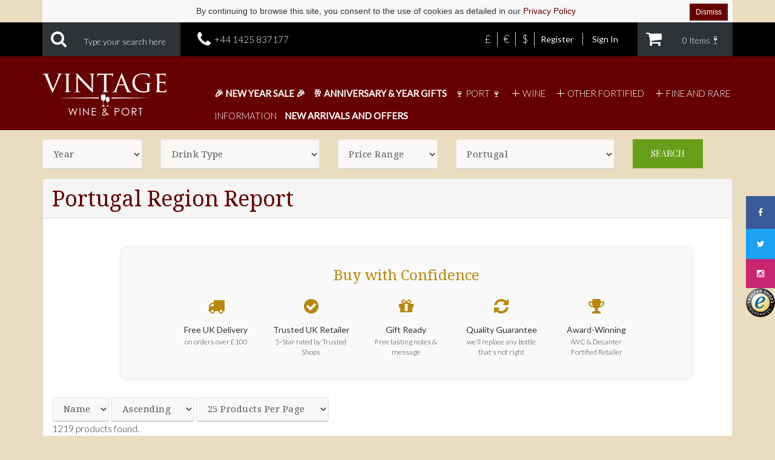

--- FILE ---
content_type: text/html;charset=UTF-8
request_url: https://www.vintagewineandport.co.uk/SearchResults.cfm?startrow=226&searchstring=&sorttype=&sortorder=&resultsperpage=25&frmregion=4
body_size: 33992
content:

<!DOCTYPE html>
<html lang="en-GB" dir="ltr">
<head>
	<meta http-equiv="X-UA-Compatible" content="IE=edge" />
	<meta charset="utf-8" />
	<meta name="viewport" content="width=device-width, initial-scale=1" />

	<title>Douro wine | Vintage Wine &amp; Port - Page 10</title>


	<meta name="Keywords" content="Douro vintage wine,buy vintage port,madeira,armagnac,champagne,wine gift,port,bordeaux." />


	<meta name="Description" content="Douro gifts Shop from the UK's leading merchant for vintage wine and Port. Award winning range of vintage Port, Bordeaux, Madeira and Italian wines - perfect for special occasions with free UK delivery and personalized gift options. Buy premium Port wine online today!" />


	<meta name="author" content="Vintage Wine & Port Ltd" />


		<link href="/assets/magiczoomplus/magiczoomplus.css?u=2018-09-03" rel="stylesheet" type="text/css" media="screen"/>
	<script src="/assets/magiczoomplus/magiczoomplus.js?u=2018-09-03" type="text/javascript"></script>
	<style type="text/css">
		.search-result .MagicZoom { display:inline; } 
		.search-result .MagicZoom > figure.mz-figure { margin-left: auto; margin-right: auto; display: block; }
		.search-result .MagicZoom > img, 
		.search-result .MagicZoom > figure.mz-figure > img,
		body div div section#section-01 article div div div div.search-result div.product_image a.MagicZoom > figure.mz-figure > img 
			{ max-width: 100% !important; width: auto !important; margin-left:auto !important; margin-right:auto !important; }
	</style>	<link rel="canonical" href="https://www.vintagewineandport.co.uk/SearchResults.cfm?frmRegion=4&resultsPerPage=max" /><!-- sr3 -->



	<!-- Google Analytics as per 2017 https://developers.google.com/analytics/devguides/collection/analyticsjs/ -->
	<script>
	window.ga=window.ga||function(){(ga.q=ga.q||[]).push(arguments)};ga.l=+new Date;
	ga('create', 'UA-18745172-1', 'auto');
	ga('send', 'pageview');
	</script>
	<script async src='https://www.google-analytics.com/analytics.js'></script>
	
	<script type="text/javascript">
	(function() {
		window.sib = {
			equeue: [],
			client_key: "8unnz7i63z8ug2s5fyuq5rqa"
		};
		/* OPTIONAL: email for identify request*/
		// window.sib.email_id = 'example@domain.com';
		
		window.sendinblue = {};
		for (var j = ['track', 'identify', 'trackLink', 'page'], i = 0; i < j.length; i++) {
		(function(k) {
			window.sendinblue[k] = function() {
				var arg = Array.prototype.slice.call(arguments);
				(window.sib[k] || function() {
						var t = {};
						t[k] = arg;
						window.sib.equeue.push(t);
					})(arg[0], arg[1], arg[2], arg[3]);
				};
			})(j[i]);
		}
		var n = document.createElement("script"),
			i = document.getElementsByTagName("script")[0];
		n.type = "text/javascript", n.id = "sendinblue-js", n.async = !0, n.src = "https://sibautomation.com/sa.js?key=" + window.sib.client_key, i.parentNode.insertBefore(n, i), window.sendinblue.page();
		
		
	})();
	</script>
	

	<!-- Bootstrap Core CSS -->
	<link href="/assets/css/bootstrap.min.css" rel="stylesheet">

	<!-- Custom CSS -->
	<link href="/assets/css/vwp-new.css?u=2022-07-24" rel="stylesheet">
	<link href="/assets/css/mobile.css?u=2022-07-24" rel="stylesheet">
	<link href="/assets/css/tablet.css?u=2019-06-24" rel="stylesheet">
	<link href="/assets/css/medium-desktop.css?u=2022-07-11" rel="stylesheet">
	<link href="/assets/css/large-desktop.css?u=2019-08-06" rel="stylesheet">
	<link href="/assets/css/animate.min.css" rel="stylesheet">
	<!-- Custom Fonts -->
	<link href="/assets/font-awesome/css/font-awesome.min.css" rel="stylesheet" type="text/css">
	<link href="/assets/css/ionicons.min.css" rel="stylesheet" type="text/css">

	<!-- HTML5 Shim and Respond.js IE8 support of HTML5 elements and media queries -->
	<!-- WARNING: Respond.js doesn't work if you view the page via file:// -->
	<!--[if lt IE 9]>
		<script src="https://oss.maxcdn.com/libs/html5shiv/3.7.0/html5shiv.js"></script>
		<script src="https://oss.maxcdn.com/libs/respond.js/1.4.2/respond.min.js"></script>
	<![endif]-->

<link rel="prev" href="/SearchResults.cfm?startrow=201&amp;searchstring=&amp;sorttype=&amp;sortorder=&amp;resultsperpage=25&amp;frmregion=4" /><link rel="next" href="/SearchResults.cfm?startrow=251&amp;searchstring=&amp;sorttype=&amp;sortorder=&amp;resultsperpage=25&amp;frmregion=4" /></head>
<body>	
	



	

	<div class="container top-bar-message-container">
		<div class="row" style="background: #eadcbf; color: #333; "> 
			<div class="col-sm-12 text-center top-bar-message">
			
			
			
			
				<div class="top-bar-privacy" style="display:flex;justify-content:center;align-items:center;position:relative;
					padding:8px 16px;background-color:#f8f8f8;font-size:14px;color:#333;font-family:Arial,sans-serif;
					border-bottom:1px solid #e0e0e0;">

					<span style="margin-right:6px;">
					
						By continuing to browse this site, you consent to the use of cookies as detailed in our    <a href="/privacy-policy">  Privacy Policy  </a>
					
					</span>
					
					
		
					
					
					
					<a class="top-bar-dismiss btn btn-default btn-sm"
					   href="#"
					   aria-label="Dismiss cookie notice"
					   style="position:absolute;right:8px;top:6px;"
					   onclick="
						 jQuery.get('https://www.vintagewineandport.co.uk/com/blog.cfc?method=checkSessionTopBar&amp;hideCookiePolicyLink=true&amp;r=1768458498900&amp;_cf_nodebug=true');
						 jQuery(this).closest('.top-bar-privacy').remove();
						 return false;">
						Dismiss
					</a>
					
				</div>

			
			</div>
		</div>
	</div>
 
	<div class="shopping-cart-banner">
		<div class="container">
			<div class="search-banner pull-left">
				<form action="/SearchResults.cfm" method="POST" class="search-form" role="search">
					<button id="search-submit" name="frmKeywordSearchSubmit" type="submit"><i class="fa fa-search"></i></button>
					<input id="search-field" name="frmKeywordSearch" value="" type="text" placeholder="Type your search here" title="Enter your keyword search terms, or use the quick search filter choices instead" class="hint">
					
					
				</form>
			</div>

			<div class="telephone-container ">
				<span class="fa fa-phone"></span> 
				<p><a href="tel:+441425837177">+44 1425 837177</a></p>
			</div>
			<div class="shopping-icon-container pull-right">
		        <a href="/basket.cfm">
		        	<span class="shopping-icon">
		        		<i class="fa fa-shopping-cart"></i>
		        	</span>
		        	<div class="cart-amount pull-right">
		        		<p>
			        		<span class="cart-total-items">	
			        			<span id="itemcount" class="count">0</span>
			        		</span>
			        		Items&nbsp;&nbsp;<i class="ionicons ion-ios-wineglass"></i>&nbsp;&nbsp;<span id="topBarBasketTotal"></span>
			        	</p>
		        	</div>
		        </a>
				
					<div class="currency-list-xs visible-xs-inline"><a href="#" onclick="jQuery.get('https://www.vintagewineandport.co.uk/com/country.cfc?method=setSessionCurrency&amp;currencyISOCode=USD&amp;r=1768458498900&amp;_cf_nodebug=true'); location.reload(true); return false;" class="currency-link hidden-sm visible-xs-inline" title="View prices in USD">$</a><a href="#" onclick="jQuery.get('https://www.vintagewineandport.co.uk/com/country.cfc?method=setSessionCurrency&amp;currencyISOCode=EUR&amp;r=1768458498900&amp;_cf_nodebug=true'); location.reload(true); return false;" class="currency-link hidden-sm visible-xs-inline" title="View prices in EUR">&euro;</a><a href="#" onclick="jQuery.get('https://www.vintagewineandport.co.uk/com/country.cfc?method=setSessionCurrency&amp;currencyISOCode=GBP&amp;r=1768458498900&amp;_cf_nodebug=true'); location.reload(true); return false;" class="currency-link hidden-sm visible-xs-inline" title="View prices in GBP">&pound;</a></div>
				
			</div>
			<div class="action-buttons-header pull-right hidden-xs">

				
					<a href="/login.cfm" class="btn btn-primary pull-right">Sign In</a>
					<a href="/register.cfm" class="btn btn-primary pull-right">Register</a>
				
				
					<a href="#" onclick="jQuery.get('https://www.vintagewineandport.co.uk/com/country.cfc?method=setSessionCurrency&amp;currencyISOCode=USD&amp;r=1768458498900&amp;_cf_nodebug=true'); location.reload(true); return false;" class="currency-link pull-right" title="Click to view prices in USD">$</a><a href="#" onclick="jQuery.get('https://www.vintagewineandport.co.uk/com/country.cfc?method=setSessionCurrency&amp;currencyISOCode=EUR&amp;r=1768458498900&amp;_cf_nodebug=true'); location.reload(true); return false;" class="currency-link pull-right" title="Click to view prices in EUR">&euro;</a><a href="#" onclick="jQuery.get('https://www.vintagewineandport.co.uk/com/country.cfc?method=setSessionCurrency&amp;currencyISOCode=GBP&amp;r=1768458498900&amp;_cf_nodebug=true'); location.reload(true); return false;" class="currency-link pull-right" title="Click to view prices in GBP">&pound;</a>
				
			</div>
		</div>
	</div>
	<div class="navigation">
		<div class="container">
			<div class="row">
				<div class="col-xs-12 col-sm-3">
					<a href="/">
                        <!-- <?xml version="1.0" encoding="utf-8"?> -->
                        <!-- Generator: Adobe Illustrator 21.0.2, SVG Export Plug-In . SVG Version: 6.00 Build 0)  -->
                        <svg version="1.1" id="Layer_1" xmlns="http://www.w3.org/2000/svg" xmlns:xlink="http://www.w3.org/1999/xlink" x="0px" y="0px"
                             viewBox="0 0 481.8 164.2" style="enable-background:new 0 0 481.8 164.2;" xml:space="preserve">
                        <style type="text/css">
                            .st0{fill:#FFFFFF;}
                        </style>
                        <g>
                            <path class="st0" d="M41.4,61.2C47.1,48.5,60,16.1,62.1,9.3C62.6,7.8,63,6.5,63,5.7s-0.3-1.7-1.3-2c-1.1-0.3-2.2-0.3-3.4-0.3
                                c-0.6,0-1.1-0.3-1.1-0.8c0-0.6,0.7-0.8,2.2-0.8C63.3,1.8,67.8,2,69,2c0.6,0,4.8-0.2,7.7-0.2c1,0,1.6,0.2,1.6,0.7S78,3.4,77.2,3.4
                                c-0.7,0-2.9,0-4.7,1.1c-1.3,0.9-2.9,2.2-5.5,8.7c-1.1,2.7-5.9,14.1-10.9,25.7C50,52.7,45.7,63,43.5,67.7c-2.7,5.7-3.2,7.1-4.2,7.1
                                c-1.1,0-1.8-1.2-3.7-5.8L11.4,10.8C9.2,5.5,7.8,4.5,4.6,3.7C3,3.4,1.3,3.4,0.8,3.4C0.2,3.4,0,2.8,0,2.5c0-0.6,1-0.7,2.6-0.7
                                C7.3,1.8,12.8,2,14.1,2c1,0,5.4-0.2,9.2-0.2C25.1,1.8,26,2,26,2.5s-0.3,0.9-1,0.9c-1.1,0-2.7,0.1-3.6,0.4c-1,0.4-1.1,1-1.1,1.7
                                c0,1.2,1.2,4.1,2.7,7.9L41.4,61.2z"/>
                            <path class="st0" d="M101.8,46c0,9.2,0,16.6,0.4,20.6c0.3,2.8,0.7,4.6,3.6,5c1.5,0.2,3.6,0.4,4.5,0.4c0.6,0,0.8,0.4,0.8,0.8
                                s-0.4,0.8-1.6,0.8c-5.5,0-11.8-0.3-12.3-0.3c-0.6,0-6.7,0.3-9.7,0.3c-1,0-1.6-0.2-1.6-0.8c0-0.3,0.2-0.8,0.8-0.8
                                c0.9,0,2.1-0.2,3-0.4c1.9-0.4,2.2-2.2,2.6-5c0.4-3.9,0.6-11.4,0.6-20.6V29.3c0-14.7,0-17.4-0.2-20.4c-0.2-3.2-1-4.7-3.1-5.1
                                c-1.1-0.2-2.3-0.3-3-0.3c-0.4,0-0.8-0.4-0.8-0.8c0-0.6,0.4-0.8,1.6-0.8c3.2,0,9.4,0.2,9.9,0.2c0.4,0,6.8-0.2,9.8-0.2
                                c1.1,0,1.6,0.2,1.6,0.8c0,0.3-0.4,0.8-0.8,0.8c-0.7,0-1.3,0-2.5,0.2c-2.7,0.6-3.2,1.9-3.5,5.3c-0.1,3-0.1,5.7-0.1,20.4
                                C101.8,29.4,101.8,46,101.8,46z"/>
                            <path class="st0" d="M138.2,60.7c0.2,7.8,1.1,10.2,3.8,10.8c1.8,0.4,4,0.6,4.9,0.6c0.4,0,0.8,0.3,0.8,0.8c0,0.6-0.7,0.8-1.8,0.8
                                c-5.6,0-9.5-0.3-10.4-0.3s-5,0.3-9.5,0.3c-1,0-1.6-0.1-1.6-0.8c0-0.4,0.3-0.8,0.8-0.8c0.8,0,2.6-0.1,4-0.6
                                c2.5-0.7,2.8-3.2,2.8-11.8V5.3c0-3.8,0.6-4.8,1.3-4.8c1.1,0,2.8,1.9,3.8,2.9c1.6,1.6,15.9,16.8,31.1,32.4
                                c9.7,10.1,20.2,21.3,23.2,24.5l-1-47.6c-0.1-6.1-0.7-8.3-3.7-8.8c-1.8-0.3-4-0.4-4.8-0.4c-0.7,0-0.8-0.6-0.8-0.9
                                c0-0.6,0.8-0.7,1.9-0.7c4.5,0,9.2,0.2,10.3,0.2s4.4-0.2,8.4-0.2c1,0,1.8,0.1,1.8,0.7c0,0.3-0.4,0.9-1.1,0.9c-0.4,0-1.2,0-2.3,0.2
                                c-3.2,0.7-3.5,2.6-3.5,8.3l-0.2,55.6c0,6.3-0.1,6.8-0.8,6.8c-1,0-2-0.8-7.5-5.8c-1-0.9-15.2-14.9-25.6-25.7
                                C151.1,30.9,140,19.3,137,16L138.2,60.7z"/>
                            <path class="st0" d="M248.5,46c0,9.2,0,16.6,0.4,20.6c0.3,2.8,0.8,4.6,3.8,5c1.3,0.2,3.6,0.4,4.5,0.4c0.7,0,0.8,0.4,0.8,0.8
                                s-0.4,0.8-1.6,0.8c-5.4,0-11.6-0.3-12.2-0.3c-0.4,0-7.3,0.3-10.2,0.3c-1.1,0-1.6-0.2-1.6-0.8c0-0.3,0.2-0.7,0.8-0.7
                                c0.9,0,2-0.2,2.9-0.4c2-0.4,2.6-2.3,2.9-5.1c0.4-3.9,0.4-11.4,0.4-20.6V6.1l-14.2,0.2c-6.1,0.1-8.5,0.8-9.9,3
                                c-1.1,1.7-1.2,2.3-1.6,3c-0.2,0.8-0.6,0.9-1,0.9c-0.2,0-0.7-0.2-0.7-0.8c0-1,2-9.5,2.1-10.3c0.2-0.6,0.7-1.8,1-1.8
                                c0.7,0,1.7,0.8,4.4,1.1c2.8,0.3,6.6,0.4,7.7,0.4h37.1c3.2,0,5.5-0.2,7-0.4s2.3-0.4,2.8-0.4c0.4,0,0.4,0.6,0.4,1.1
                                c0,2.9-0.3,9.7-0.3,10.8c0,0.8-0.4,1.2-0.9,1.2c-0.4,0-0.7-0.3-0.8-1.7l-0.1-1c-0.3-2.9-2.5-5-11.8-5.2L248.3,6v40H248.5z"/>
                            <path class="st0" d="M305.6,3.7c1.2-3.1,1.7-3.7,2.3-3.7c1,0,1.3,1.3,2.3,3.5c1.8,4,17.5,43.2,23.6,57.6c3.6,8.5,6.3,9.7,8.4,10.4
                                c1.5,0.4,2.9,0.6,3.9,0.6c0.6,0,1.2,0.2,1.2,0.8c0,0.6-1.1,0.8-2.2,0.8c-1.5,0-8.7,0-15.5-0.2c-1.9-0.1-3.5-0.1-3.5-0.7
                                c0-0.4,0.2-0.4,0.7-0.7c0.6-0.2,1.6-1,0.9-2.6l-8.8-21.8c-0.2-0.4-0.3-0.6-0.9-0.6h-22.7c-0.4,0-0.8,0.2-1,0.8l-5.6,15.2
                                c-0.9,2.3-1.5,4.7-1.5,6.4c0,1.9,1.7,2.6,3.3,2.6h0.9c0.8,0,1,0.3,1,0.8c0,0.6-0.6,0.8-1.5,0.8c-2.3,0-7.7-0.3-8.8-0.3
                                c-1,0-5.9,0.3-9.9,0.3c-1.2,0-1.9-0.2-1.9-0.8c0-0.4,0.4-0.8,0.9-0.8c0.7,0,2.1-0.1,2.9-0.2c4.5-0.6,6.4-3.9,8.3-8.7L305.6,3.7z
                                 M316.6,43.2c0.4,0,0.4-0.2,0.3-0.7l-9.7-26c-0.6-1.5-1.1-1.5-1.7,0l-9.2,26c-0.1,0.4,0,0.7,0.3,0.7H316.6z"/>
                            <path class="st0" d="M406.6,49.4c0-7.7-0.2-8.8-4.2-9.6c-0.8-0.1-2.5-0.2-3.3-0.2c-0.3,0-0.8-0.4-0.8-0.8c0-0.7,0.4-0.8,1.6-0.8
                                c4.5,0,11.1,0.2,11.6,0.2s6.6-0.2,9.6-0.2c1.1,0,1.6,0.1,1.6,0.8c0,0.3-0.4,0.8-0.8,0.8c-0.7,0-1.3,0-2.5,0.2
                                c-2.7,0.4-3.5,1.9-3.7,5.3c-0.1,3-0.1,5.8-0.1,9.8v10.6c0,4.4-0.1,4.5-1.3,5.1c-6.3,3.2-15.2,4.2-20.9,4.2
                                c-7.5,0-21.4-0.9-32.4-10.2c-6-5-11.7-15.2-11.7-27c0-15.2,7.7-25.9,16.4-31.2c8.8-5.4,18.7-6,26.1-6c6.3,0,13.2,1.1,15.1,1.6
                                c2,0.4,5.5,1,7.9,1c1,0,1.2,0.4,1.2,0.9c0,1.3-0.6,3.9-0.6,13.4c0,1.6-0.4,2-1.1,2c-0.6,0-0.7-0.6-0.7-1.5c-0.1-1.2-0.7-4-2.2-6.3
                                c-2.5-3.6-9.9-7.4-22.7-7.4c-5.9,0-13.1,0.4-20.6,6.1c-5.7,4.4-9.7,12.8-9.7,23.9c0,13.4,6.9,23,10.4,26.2
                                c7.8,7.3,16.1,9.9,25.1,9.9c3.5,0,8-0.3,10.6-1.8c1.2-0.7,2-1.1,2-2.9V49.4H406.6z"/>
                            <path class="st0" d="M445.1,29.3c0-14.7,0-17.4-0.2-20.4c-0.2-3.2-0.8-4.8-4-5.3c-0.8-0.1-2.5-0.2-3.4-0.2c-0.3,0-0.8-0.4-0.8-0.8
                                c0-0.6,0.4-0.8,1.6-0.8c4.5,0,10.8,0.2,11.4,0.2c0.7,0,21.2,0.1,23.5,0c1.9-0.1,3.7-0.4,4.5-0.6c0.4-0.1,0.9-0.4,1.3-0.4
                                c0.3,0,0.4,0.4,0.4,0.9c0,0.7-0.6,1.8-0.8,4.5c-0.1,0.9-0.3,5.1-0.6,6.3c-0.1,0.4-0.4,1-0.9,1c-0.6,0-0.8-0.4-0.8-1.2
                                c0-0.7-0.1-2.2-0.6-3.4c-0.7-1.6-1.7-2.2-7-2.9C467,6,455.6,5.9,454.5,5.9c-0.4,0-0.6,0.3-0.6,1v25.8c0,0.7,0,1,0.6,1
                                c1.2,0,14.2,0,16.4-0.2c2.3-0.2,3.8-0.3,4.8-1.3c0.7-0.7,1.1-1.2,1.5-1.2c0.3,0,0.6,0.2,0.6,0.8s-0.6,2.1-0.8,5.3
                                c-0.2,1.9-0.4,5.5-0.4,6.1c0,0.8-0.2,1.8-0.9,1.8c-0.4,0-0.7-0.3-0.7-0.9c0-0.9,0-1.9-0.4-3.1c-0.3-1.3-1.2-2.5-5-2.9
                                c-2.7-0.3-13.2-0.4-14.9-0.4c-0.6,0-0.7,0.3-0.7,0.7V46c0,3.2-0.1,14.3,0,16.2c0.2,6.4,2,7.6,11.7,7.6c2.6,0,7.3,0,9.8-1
                                c2.6-1.1,3.9-2.8,4.5-6.6c0.2-1.1,0.4-1.5,1-1.5s0.7,0.8,0.7,1.5s-0.8,7.1-1.3,9.2c-0.7,2.5-1.7,2.5-5.5,2.5
                                c-7.4,0-13.1-0.2-17.1-0.3c-4.1-0.2-6.7-0.2-8.2-0.2c-0.2,0-2.1,0-4.2,0.1c-1.9,0.1-4.1,0.2-5.7,0.2c-1,0-1.6-0.2-1.6-0.8
                                c0-0.3,0.2-0.8,0.8-0.8c0.9,0,2.1-0.3,3-0.4c1.9-0.3,2.1-2.2,2.6-5c0.6-3.9,0.6-11.4,0.6-20.6L445.1,29.3L445.1,29.3z"/>
                        </g>
                        <g>
                            <path class="st0" d="M101.1,134.8h2.9l5.9,20.6l8.2-20.6h0.6l8.1,20.6l6-20.6h2.9l-8.2,28.6H127l-8.5-21.7l-8.7,21.7h-0.5
                                L101.1,134.8z"/>
                            <path class="st0" d="M144.6,134.8h2.9v28.6h-2.9V134.8z"/>
                            <path class="st0" d="M158,163.5v-28.6h0.6l19.1,22v-22h2.8v28.6h-0.6L161,141.8v21.7H158z"/>
                            <path class="st0" d="M191.5,134.8H208v2.8h-13.6v9h13.4v2.8h-13.4v11.3h13.4v2.8h-16.3L191.5,134.8L191.5,134.8z"/>
                            <path class="st0" d="M253.6,152.9l1.9,2.1c-1.2,1.1-2.4,2.1-3.6,2.9c0.8,0.7,1.8,1.7,3,3c1,1,1.8,1.9,2.6,2.7h-4l-3.8-3.9
                                c-2.4,1.9-4.3,3.2-5.8,3.8s-3.1,0.9-4.7,0.9c-2.2,0-4-0.6-5.3-1.9c-1.3-1.3-2-2.8-2-4.7c0-1.4,0.5-2.9,1.4-4.3
                                c0.9-1.4,2.7-3.2,5.5-5.4c-1.6-1.9-2.6-3.3-3-4.2s-0.7-1.8-0.7-2.6c0-1.4,0.6-2.6,1.7-3.5c1.3-1.1,2.9-1.6,4.8-1.6
                                c1.2,0,2.3,0.2,3.3,0.7s1.7,1.1,2.3,1.9c0.5,0.8,0.8,1.7,0.8,2.6c0,1-0.3,2-1,3.1s-2,2.5-4,4.2l4.3,4.6l2.8,2.9
                                C251.5,154.7,252.7,153.7,253.6,152.9z M240.7,150c-2.4,1.8-4,3.3-4.8,4.4c-0.8,1.1-1.1,2.1-1.1,3c0,1.1,0.5,2.1,1.4,2.9
                                c0.9,0.8,2.1,1.3,3.4,1.3c1,0,2-0.2,3-0.6c1.5-0.7,3.3-1.8,5.3-3.4l-4.5-4.7C242.5,152.1,241.6,151.1,240.7,150z M241,146.2
                                c1.4-1.1,2.4-2.1,3.1-3.2c0.5-0.7,0.7-1.4,0.7-2c0-0.7-0.3-1.2-1-1.7c-0.6-0.5-1.5-0.7-2.6-0.7c-1,0-1.8,0.2-2.5,0.7
                                c-0.6,0.5-1,1.1-1,1.8c0,0.5,0.1,1,0.4,1.5C239,143.7,239.9,144.9,241,146.2z"/>
                            <path class="st0" d="M281.1,134.8h5.7c3.3,0,5.5,0.1,6.6,0.4c1.6,0.4,3,1.2,4,2.5s1.6,2.8,1.6,4.7s-0.5,3.5-1.5,4.7
                                s-2.4,2.1-4.2,2.5c-1.3,0.3-3.7,0.5-7.3,0.5h-2v13.3h-2.9L281.1,134.8L281.1,134.8z M284,137.7v9.7l4.8,0.1c2,0,3.4-0.2,4.3-0.5
                                c0.9-0.4,1.6-0.9,2.1-1.7s0.8-1.7,0.8-2.7s-0.3-1.8-0.8-2.6s-1.2-1.4-2.1-1.7c-0.8-0.3-2.2-0.5-4.2-0.5H284V137.7z"/>
                            <path class="st0" d="M322.3,134.1c4.3,0,8,1.4,10.9,4.3c2.9,2.9,4.4,6.5,4.4,10.7s-1.5,7.8-4.4,10.7s-6.5,4.4-10.7,4.4
                                s-7.8-1.5-10.8-4.4c-2.9-2.9-4.4-6.4-4.4-10.6c0-2.8,0.7-5.3,2-7.7c1.3-2.3,3.1-4.2,5.4-5.5C317.2,134.8,319.7,134.1,322.3,134.1z
                                 M322.5,136.9c-2.1,0-4.1,0.6-6,1.7c-1.9,1.1-3.4,2.6-4.4,4.5c-1.1,1.9-1.6,4-1.6,6.3c0,3.4,1.2,6.3,3.5,8.6
                                c2.4,2.3,5.2,3.5,8.5,3.5c2.2,0,4.3-0.5,6.2-1.6c1.9-1.1,3.4-2.6,4.4-4.4c1.1-1.9,1.6-3.9,1.6-6.2s-0.5-4.3-1.6-6.2
                                c-1.1-1.8-2.6-3.3-4.5-4.4C326.7,137.5,324.6,136.9,322.5,136.9z"/>
                            <path class="st0" d="M347.5,134.8h5.7c3.2,0,5.3,0.1,6.5,0.4c1.7,0.4,3.1,1.2,4.1,2.5c1.1,1.3,1.6,2.9,1.6,4.7
                                c0,1.6-0.4,2.9-1.1,4.1c-0.7,1.2-1.8,2.1-3.1,2.7c-1.4,0.6-3.2,0.9-5.6,0.9l10.3,13.3h-3.5L352,150.2h-1.6v13.3h-2.9V134.8z
                                 M350.4,137.7v9.7h4.9c1.9,0,3.3-0.2,4.2-0.5c0.9-0.4,1.6-0.9,2.1-1.7s0.8-1.7,0.8-2.7s-0.3-1.8-0.8-2.6s-1.2-1.3-2-1.7
                                c-0.8-0.3-2.2-0.5-4.2-0.5H350.4z"/>
                            <path class="st0" d="M372.7,137.7v-2.8h15.7v2.8H382v25.8h-2.9v-25.8H372.7z"/>
                        </g>
                        <path class="st0" d="M219.6,94c-21.7,0.1-43.5,0.1-65.2,0.4L109.5,95c-15,0.3-29.9,0.5-44.9,1c15,0.5,29.9,0.7,44.9,1l44.9,0.6
                            c21.8,0.2,43.5,0.3,65.3,0.4c-0.2-0.7-0.3-1.4-0.3-2.1C219.4,95.2,219.5,94.6,219.6,94z"/>
                        <path class="st0" d="M378.8,94.9l-44.9-0.6c-21.8-0.2-43.6-0.3-65.4-0.4c0.1,0.6,0.2,1.2,0.2,1.8c0,0.7-0.1,1.4-0.3,2.1
                            c21.8-0.1,43.7-0.1,65.5-0.4l44.9-0.6c15-0.3,29.9-0.5,44.9-1C408.8,95.5,393.8,95.3,378.8,94.9z"/>
                        <path class="st0" d="M243.4,82.3h-6.9h-4.1h-2.9c0,0-0.2,0.5-0.4,1.3c-1.3,4.7-4.9,20.6,6.2,23.7c0,0,0.2,1.2,0.4,2.9
                            c0.4,3.6,0.9,9.8-0.4,13.8c0,0-0.3,1.8-3.3,2.2c0,0-5.3,0.7-2.2,2.1c0,0,2.9,0.6,6.7,0.5c3.7,0.2,6.6-0.5,6.6-0.5
                            c3.1-1.3-2.1-2.1-2.1-2.1c-2.9-0.4-3.2-2.2-3.2-2.2c-1.2-3.9-0.8-9.8-0.4-13.5c0.2-1.9,0.4-3.3,0.4-3.3
                            C250.7,103.6,243.4,82.3,243.4,82.3z"/>
                        <path class="st0" d="M259,91.8h-5.5H248c0,0-4.8,14.2,2.3,18.8c0.7,0.4,1.4,0.8,2.3,1c0,0,1.5,8.5,0,13.3c0,0-0.3,1.4-2.6,1.8
                            c0,0-4.2,0.6-1.7,1.6c0,0,2.3,0.5,5.3,0.4c3,0.1,5.2-0.4,5.2-0.4c2.5-1.1-1.7-1.6-1.7-1.6c-2.3-0.3-2.6-1.8-2.6-1.8
                            c-1.5-4.8,0-13.3,0-13.3c2.3-0.7,3.8-2.1,4.8-3.8C262.4,101.9,259,91.8,259,91.8z"/>
                        </svg>
                    </a>
					<!-- Mobile Icon Toggle -->
				    <div class="navbar-header">
				        <div class="nav-icon3 navbar-toggle" data-toggle="collapse" data-target="#bs-example-navbar-collapse-1">
				            <span></span>
				            <span></span>
				            <span></span>
				            <span></span>
				        </div>
				    </div>
				</div>
				<div class="col-xs-12 col-sm-9 nav-wrapper">
					
<div id="social-icons">
	<ul class="list-style">
		<li>
			<a href="https://www.facebook.com/VintageWineAndPort">
				<i class="fa fa-facebook" aria-hidden="true"></i>
			</a>
		</li>
		<li>
			<a href="https://twitter.com/vintwineport">
				<i class="fa fa-twitter" aria-hidden="true"></i>
			</a>
		</li>
		<li>
			<a href="https://www.instagram.com/vintagewineandport/">
				<i class="fa fa-instagram" aria-hidden="true"></i>
			</a>
		</li>
		 <li id="customTrustbadgeRight"></li>
	</ul>
	
</div>
<nav class="navbar navbar-inverse navbar-static-top" role="navigation">
	<!-- Collect the nav links, forms, and other content for toggling -->
	<div class="collapse navbar-collapse" id="bs-example-navbar-collapse-1">
		<ul class="nav navbar-nav pull-right">
		  
		
		
		
		
	
	
		
					
			<li class="dropdown">
				<a href="/special-offers.cfm" class="dropdown-toggle" data-toggle="dropdown"><strong>&#127881; NEW YEAR SALE &#127881;</strong></a>
				<div class="dropdown-menu">
					<div class="container">
						<!-- Row 1 -->
						<div class="row">
							<div class="col-sm-3">
							<p>	<a href="/special-offers.cfm" class="btn btn-primary"> Special Offers </a><br />
							</p>
							<p><a href="/clearance-offers.cfm" class="btn btn-primary">Clearance Offers - last chance to buy</a>			
							</p>		
							
							</div>
						</div>
						<!-- End Row 1 -->
					</div>
				</div>
			</li>
		
			
			<!-- END SALE -->	
	
	
	

		


		   <li class="dropdown">
				<a href="#" class="dropdown-toggle" data-toggle="dropdown"><strong>&#x1F942; Anniversary &amp; Year Gifts</strong></a>
				<div class="dropdown-menu">
					<div class="container">
						<!-- Row 1 -->
						<div class="row">

							<div class="col-sm-4">
								<h2>Anniversary Wine Vintages for 2026</h2>
								<ul class="list-unstyled">
								<li>
										<a href="/vintage-wine/2008-wine/">2008 Port &amp; Wine (18th Anniversary)</a>
									</li>
									<li>
									<a href="/vintage-wine/2006-wine/">2006 Port &amp; Wine (20th Anniversary)</a>
									</li>
									
								<li>
									<a href="/vintage-wine/2005-wine/">2005 Port &amp; Wine (21st Anniversary)</a>
									</li>
									<li>
										<a href="/vintage-wine/2001-wine/">2001 Port &amp; Wine (25th Anniversary)</a>
									</li>
									<li>
										<a href="/vintage-wine/1996-wine/">1996 Port &amp; Wine (30th Anniversary)</a>
									</li>
									<li>
										<a href="/vintage-wine/1986-wine/">1986 Port &amp; Wine (40th Anniversary)</a>
									</li>
									
									<li>
										<a href="/vintage-wine/1976-wine/">1976 Port &amp; Wine (50th Anniversary)</a>
									</li>
									<li> 
										<a href="/vintage-wine/1966-wine/">1966 Port &amp; Wine (60th Anniversary)</a>
									</li>
										<li>
										<a href="/vintage-wine/1956-wine/">1956 Port &amp; Wine (70th Anniversary)</a>
									</li>
									<li>
										<a href="/vintage-wine/1946-wine/">1946 Port &amp; Wine (80th Anniversary)</a>
									</li>
									
									<li>
										<a href="/vintage-wine/1971-wine/">1971 Port &amp; Wine (55th Anniversary)</a>
									</li>
									<li>
										<a href="/vintage-wine/1961-wine/">1961 Port &amp; Wine (65th Anniversary)</a>
									</li>
									<li>
										<a href="/vintage-wine/1951-wine/">1951 Port &amp; Wine (75th Anniversary)</a>
									</li>
								</ul>
							</div> 


							<div class="col-sm-3">
								<h2>Occasions</h2>
								<ul class="list-unstyled">
								
							
									<li>
										<a href="	/anniversaries/Birthday-anniversary-page.cfm">Anniversary/Birthday Homepage</a>
									</li>
									<li>
										<a href="/port-bonds.cfm"> <b> Port Bond. </b><em>Buy 2025 and 2024 vintages pre-release</em></a>
									</li>
										<li>
										<a href="/christening-gifts.cfm">Christening Gifts</a>
									</li>
									<li>
										<a href="/wedding-gifts.cfm">Wedding gifts</a>
									</li>
										<li>
										<a href="/corporate-wine-gifts.cfm">Corporate Gifts</a>
									</li>

									

								</ul>
							</div> <!-- /.col -->

						
							<div class="col-sm-3">
							<h2>Exclusive and Recommended Gifts</h2>
							
							<ul class="list-unstyled">
								<li>
								<a href="/vintage-wine-and-port-gifts.cfm">Recommended Vintage Wine and Port Gifts</a>
								</li>		
								<li>
								<a href="/assets/includes/wine-gifts-50.cfm">Under &pound;50 Wine and Port Gifts</a>
						   </li>
						    <li>
						    <a href="/assets/includes/port-wine-gifts/wine-gifts-100.cfm">Under &pound;100 Wine and Port Gifts</a>
								</li>
								<li>
								<a href="/assets/includes/port-wine-gifts/wine-gifts-bestseller.cfm">Best Selling Gifts</a>
								<li>	
								<li>
								<a href="/assets/includes/port-wine-gifts/wine-gifts-decanters.cfm">Decanter and Glasses Gifts</a>
								<li>	
								<li>
								<a href="/assets/includes/port-wine-gifts/wine-gifts-mixed.cfm	">Mixed Cases</a>
								<li>	
														
								</ul>
							</div><!-- /.col -->
							--->
			
						</div><!-- /.row -->

					</div><!-- /.container -->
				</div><!-- /.dropdown-menu -->
			</li><!-- /.dropdown -->
		
		
			<li class="dropdown">
				<a href="#" class="dropdown-toggle" data-toggle="dropdown"> &#127863 Port  &#127863</a>
				<div class="dropdown-menu">
					<div class="container">
						<!-- Row 1 -->
						<div class="row">
							<div class="col-sm-6">
								<h2>Port Wine Styles</h2>
								
								
								<ul class="list-unstyled">
									<li>
										<a href="/vintage-port.cfm"><b> New to Port Wine? </b><em> Start your Journey Here</em></a>
									</li>
									
									
									
							<h2 style="font-size: 100%;">Bottle Matured Ports</h2>

								   
									<li>
										<a href="/assets/includes/vintage-port/vintage-port-1.cfm"><b> Vintage Port </b> <em>The Pinnacle of Port</em></a>
									</li>
										<li>
										<a href="/LBV-port.cfm"><b> Late Bottled Vintage Port </b> <em>Approachable, Affordable, Reliable </em></a>
									</li>
									<li>
										<a href="/crusted-port.cfm"><b> Crusted Port </b> <em>Blended, Complex, Age-Worthy </em> </a>
									</li>
										<li>
										<a href="/ruby-port.cfm"><b> Ruby Port </b> <em>Fruity, Youthful, Affordable</em>  </a>
									</li>
										<li>
										<a href="/searchresults.cfm?frmDrinkType=50"><b> Rose Port </b> <em>Fruity, Light, Refreshing</em>  </a>
									</li>
									
									
										<h2 style="font-size: 100%;">Barrel Matured Ports</h2>
									<li>
										<a href="/Colheita-port.cfm"><b> Colheita  Port </b> <em> Expression of a single year </em> </a>
									</li>
									
									
									<li>
										<a href="/tawny-port.cfm"><b> Tawny Port</b> - <em>Aged, Nutty, Smooth </em></a>
										<ul>
										<li>  <a href="/10-year-tawny-port.cfm">10 year Tawny Port</a>   </li>
												<li>  <a href="/20-year-tawny-port.cfm">20 year Tawny Port</a>   </li>
														<li>  <a href="/30-year-tawny-port.cfm">30 year Tawny Port</a>   </li>
																<li>  <a href="/40-year-tawny-port.cfm">40 year Tawny Port</a>   </li>
																		<li>  <a href="/50-year-tawny-port.cfm">50 year Tawny Port</a>   </li>
																			<li>  <a href="/80-year-tawny-port.cfm">80 year Tawny Port</a>   </li>
																
																			<li>  <a href="/assets/includes/tawny/VV-tawny-port.cfm">Very Very Old Tawny Port</a>   </li>
																		
										</ul>
										
										
									</li>
									
								
									 <li>
										<a href="/white-port.cfm"><b> White Port</b> <em>Golden, Floral, Refreshing</em></a>
											<ul>
										<li>  <a href="/assets/includes/white-port/easy-drinking-white-port.cfm">Easy Drinking White Port</a>   </li>
												<li>  <a href="/assets/includes/white-port/aged-white-port.cfm">Aged White Port</a>   </li>
														<li>  <a href="/assets/includes/white-port/colheita-white-port.cfm">White Colheita Port</a>   </li>
																<li>  <a href="/assets/includes/white-port/vv-white-port.cfm">Fine and Rare White Port</a>   </li>
																		<li>  <a href="/assets/includes/white-port/all-white-port.cfm">All White Port</a>   </li>
																		
										</ul>
									</li>
								</ul>
							</div><!-- /col -->
							

							<div class="col-sm-3">
								<h2> Producers Exclusive to VWP</h2>
								<ul class="list-unstyled">
								   <li>
										<a href="/assets/includes/burmester/Burmester-port-wines.cfm"><b>Burmester </b> <em>Elegant, Characterful, Timeless</em></a>
								   </li>
								   <li>
										<a href="/assets/includes/delaforce-port/delaforce-port.cfm"><b>Delaforce Port </b><em>Rich, Elegant, Fruity</em> </a>
								   </li>
								      <li>
										<a href="/collections/maynards-port"><b>Maynard's Port</b></a>
								   </li>
								   <li>
										<a href="/assets/includes/messias/messias.cfm">Messias Port</a>
								   </li>
								   <li>
										<a href="/assets/includes/palmer-port/palmer-port.cfm"><b>Palmer's Port </b></a>
								   </li>
								   <li>
										<a href="/Quevedo-port-wines.cfm">Quevedo Port</a>
								   </li>
								   <li>
										<a href="/collections/Quinta-da-devesa.cfm"><b> Quinta da Devesa</b></a>
								   </li>
								   <li>
										<a href="/assets/includes/quinta-das-carvalhas/quinta-das-carvalhas.cfm"><b>Quinta das Carvalhas</b></a>
								   </li>
								   <li>
										<a href="/chateau/j-w-hart">J W Hart</a>
								   </li>
								   
								   
								   
								</ul>
							</div>
							<div class="col-sm-3">
								<h2>Producers</h2>
								<ul class="list-unstyled">
									<li>
										<a href="/chateau/Barros">Barros Port </a>
								   </li>
								   <li>
										<a href="/chateau/Burmester-Colheita-Port">Burmester Port</a>
								   </li>
								   <li>
										<a href="/chateau/Calem-Vintage-Port">Calem Port</a>
								   </li>
								   <li>
										<a href="/assets/includes/messias/messias.cfm">Messias</a>
								   </li>
								   <li>
										<a href="/chateau/croft-vintage-port">Croft Port</a>
								   </li>
								    <li>
										<a href="/Quinta-da-devesa-port-wines.cfm">Quinta da Devesa</a>
								   </li>
								   <li>
										<a href="/chateau/Dow-Vintage-Port">Dow's Port</a>
									</li>
								   <li>
										<a href="/chateau/Fonseca-Vintage-Port">Fonseca Port</a>
									</li>
									<li>
										<a href="/chateau/Graham-Vintage-Port">Graham's Port</a>
								   </li>
								   <li>
										<a href="/chateau/Kopke-vintage-Port">Kopke Port</a>
								   </li>
								   <li>
										<a href="/chateau/Krohn">Krohn Port</a>
								   </li>
								   <li>
										<a href="/chateau/Niepoort-vintage-Port">Niepoort Port</a>
								   </li>
								   <li>
										<a href="/chateau/Offley">Offley Port</a>
								   </li>
								   <li>
										<a href="/chateau/Palmer-port">Palmer Port</a>
								   </li>
								   <li>
										<a href="/Quevedo-port-wines.cfm">Quevedo Port</a>
								   </li>
								   <li>
										<a href="/chateau/Quinta-do-Noval-vintage-port">Quinta do Noval Port</a>
								   </li>
								 
									<li>
										<a href="/chateau/Quinta-do-Noval-nacional">Q. do Noval NACIONAL Port</a>
								   </li>
								   <li>
										<a href="/chateau/ramos-pinto">Ramos Pinto Port</a>
								   </li>
									<li>
										<a href="/chateau/royal-oporto">Royal Oporto Port</a>
								   </li>
								   <li>
										<a href="/chateau/sandeman-vintage-port-0">Sandeman Port</a>
								   </li>
								   <li>
										<a href="/chateau/smith-woodhouse-vintage-port">Smith Woodhouse Port</a>
								   </li>
								   <li>
										<a href="/chateau/Taylors-Vintage-Port-0">Taylor's Port</a>
									</li>
								   <li>
										<a href="/chateau/warre-vintage-port">Warre's Port</a>
								   </li>
									
								   
								</ul>
							</div><!-- /col -->
						</div><!-- /.row -->
					</div><!-- /.container -->
				</div><!-- /.dropdown-menu -->
			</li>
			
	
			
			<li class="dropdown">
				<a href="#" class="dropdown-toggle" data-toggle="dropdown"><div class="plus"></div>Wine</a>
				<div class="dropdown-menu">
					<div class="container">
						<!-- Row 1 -->
						<div class="row">
							<div class="col-sm-3">
								<h2>Wine Types </h2>
								<ul class="list-unstyled">
									<li>
											<a href="/searchresults.cfm?frmDrinkType=1">Red Wine</a>
									</li>
									<li>
										<a href="/searchresults.cfm?frmDrinkType=2">White Wine</a>
									</li>
									<li>
										<a href="/searchresults.cfm?frmDrinkType=15">Rose Wine</a>
									</li>
										<li>
								<a href="/searchresults.cfm?frmDrinkType=5">Sparkling Wine</a>
									</li>
									<li>
										<a href="/vintage-port.cfm">Port Wine</a>
									</li>
									<li>
										<a href="/searchresults.cfm?frmDrinkType=4">Sweet Wine</a>
									</li>
									
										<li>
								<a href="/madeira-wine.cfm">Madeira Wine</a>
									</li>
									
								
									
								</ul>
							</div>

						<div class="col-sm-3">
								<h2>France</h2>
								<ul class="list-unstyled">
									<li>
										<a href="/searchresults.cfm?frmRegion=1">Bordeaux Wine</a>
									</li>
									 
									<li>
										<a href="/searchresults.cfm?frmRegion=31">Burgundy</a>
									</li>
									
									<li>
										<a href="/searchresults.cfm?frmRegion=5">Rhone</a>
									</li>
										<li>
										<a href="/searchresults.cfm?frmRegion=33">Champagne</a>
									</li>
																
								</ul>
								<h2>Other</h2>
								<ul class="list-unstyled">						
									 <li>
										<a href="/searchresults.cfm?frmRegion=27">Spain</a>
									</li>	
								</ul>
							</div>
							
							<div class="col-sm-3">
								<a href="/portuguese-wine.cfm"><h2>Portuguese wine </h2></a>
								<ul class="list-unstyled">
							
									
									<li>
										<a href="/portuguese-wine.cfm">About Portuguese Wines</a>
									</li>
									
									<li>
										<a href="/assets/includes/portugal-wine/douro-wines/douro-wines.cfm">Douro Wines</a>
									</li>
									<li>
										<a href="/vintage-port.cfm">Port</a>
									</li>
										<li>
										<a href="/madeira-wine.cfm">Madeira</a>
									</li>
									<li>
										<a href="/searchresults.cfm?kws=Dao">Dao</a>
									</li>
										<li>
										<a href="/searchresults.cfm?kws=vinho+verde">Vinho Verde</a>
									</li>
										<li>
										<a href="/searchresults.cfm?kws=bairrada">Bairrada</a>
									</li>
										<li>
										<a href="/searchresults.cfm?kws=Alentejo">Alentejo</a>
									</li>
									<li>
										<a href="/searchresults.cfm?kws=setubal">Peninsula de Setubal</a>
									</li>
									<!--
									<li>
										<a href="/searchresults.cfm?kws=tejo">Tejo</a>
									</li>
									<li>
										<a href="/searchresults.cfm?kws=azores">Azores</a>
									</li>
										<li>
										<a href="/searchresults.cfm?kws=Beira">Beira</a>
									</li>
										<li>
										<a href="/searchresults.cfm?kws=Lisboa">Lisboa</a>
									</li>
									-->
									
								   
								</ul>
							</div>		
								<div class="col-sm-3">
								<h2>Italian Wine</h2>
								<ul class="list-unstyled">
																
									<li>
										<a href="/italian-wine.cfm">All Italian Wines</a>
									</li>
									
									<li>
										<a href="/searchresults.cfm?kws=Amarone">Amarone </a>
									</li>
									<li>
										<a href="/searchresults.cfm?kws=Barolo">Barolo </a>
									</li>
										<li>
										<a href="/searchresults.cfm?kws=Barbaresco">Barbaresco</a>
									</li>
										<li>
										<a href="/searchresults.cfm?kws=Brunello">Brunello</a>
									</li>
										<li>
										<a href="/searchresults.cfm?kws=chianti">Chianti </a>
									</li>
										<li>
										<a href="/searchresults.cfm?kws=Nebbiolo">Nebbiolo </a>
									</li>
								
									
				
							
									
								   
								</ul>
							</div>		
							
						
							
							
							
							
						</div><!-- /.row -->
						<!-- End Row 1 -->
					</div><!-- /.container -->
				</div><!-- /.dropdown-menu -->
			</li>			
			
	<li class="dropdown">
				<a href="#" class="dropdown-toggle" data-toggle="dropdown"><div class="plus"></div>Other Fortified</a>
				<div class="dropdown-menu">
					<div class="container">
						<!-- Row 1 -->
						<div class="row">
							
							
							
<div class="col-sm-3">
								<h2>Madeira Wine</h2>
								<ul class="list-unstyled">
									<li>
										<a href="/madeira-wine.cfm">About Madeira Wine</a>
									</li>
									<li>
										<a href="/malvasia-madeira-wine.cfm">Malvasia (Malmsey)</a>
									</li>
									<li>
										<a href="/bual-madeira-wine.cfm">Boal (Bual)</a>
									</li>
									<li>
										<a href="/verdelho-madeira-wine.cfm">Verdelho</a>
									</li>
									<li>
										<a href="/sercial-madeira-wine.cfm">Sercial</a>
									</li>
									<li>
										<a href="/terrantez-madeira-wine.cfm">Terrentez</a>
									</li>
									<li>
										<a href="/tinta-negra-madeira-wine.cfm">Tinta Negra</a>
									</li>
									
								</ul>
							</div>
							
							
						
							<div class="col-sm-3">
								<h2>Sherry and Montilla Moriles</h2>
								<ul class="list-unstyled">
									<li>
										<a href="/sherry-wine-gifts.cfm">Our Sherry and Montilla-Moriles Wines</a>
									</li>
									<li>
												<a href="/toro-Albala.cfm">Toro Albala - Exclusive to VWP</a>
							
									</li>
									
								<li>
												<a href="/assets/includes/sherry/fino.cfm">Fino Style</a>
									</li>
										<li>
												<a href="/assets/includes/sherry/pedro-ximenez.cfm">Pedro Ximenez Style</a>
									</li>
									<li>
												<a href="/assets/includes/sherry/palo-cortado.cfm">Palo-cortado Style</a>
									</li>
	<li>
												<a href="/assets/includes/sherry/Amontillado.cfm">Amontillado Style</a>
									</li>
										<li>
												<a href="/assets/includes/sherry/manzanilla.cfm">Manzanilla Style</a>
									</li>	<li>
												<a href="/assets/includes/sherry/cream.cfm">Cream  Style</a>
									</li>	<li>
												<a href="/assets/includes/sherry/oloroso.cfm">Oloroso Style</a>
									</li>								  
								  
								</ul>
							</div>
							
						

						
							

							
							
							</div>
						<!-- End Row 1 -->
					</div>
				</div>
			</li>
						
		
					
					
					
			<li class="dropdown">
				<a href="#" class="dropdown-toggle" data-toggle="dropdown"><div class="plus"></div>Fine and Rare</a>
				<div class="dropdown-menu">
					<div class="container">
						<!-- Row 1 -->
						<div class="row">
							<div class="col-sm-3">
								
								<ul class="list-unstyled">
								<p>
										<a href="/fine-and-rare-port.cfm" class="btn btn-primary" ><strong> Fine and Rare Port </strong></a><br />
									</p>
									
									
									<li>
										<a href="/assets/includes/fine-and-rare-port/fine-and-rare-vintage-port.cfm">Vintage Port - Fine and Rare</a>
									</li>
											
									<li>
										<a href="/assets/includes/fine-and-rare-port/fine-and-rare-white-port.cfm">White Port - Fine and Rare</a>
									</li>
									<li>
										<a href="/assets/includes/fine-and-rare-port/fine-and-rare-tawny-port.cfm">Tawny Port - Fine and Rare</a>
									</li>			
										<li>
										<a href="/assets/includes/fine-and-rare-port/fine-and-rare-Colheita-port.cfm">Colheita Port - Fine and Rare</a>
									</li>			
										<li>
										<a href="/assets/includes/fine-and-rare-port/fine-and-rare-port-collections.cfm">Port Collections - Fine and Rare</a>
									</li>					
									
								
								</ul>
							</div>
									
						</div>
						<!-- End Row 1 -->
					</div>
				</div>
			</li>	
			
			
			
			 
				
			
			
			<li class="dropdown">
				<a href="#" class="dropdown-toggle" data-toggle="dropdown">Information</a>
				<div class="dropdown-menu">
					<div class="container">
						<!-- Row 1 -->
						<div class="row">
							<div class="col-sm-3">
								
								<ul class="list-unstyled">
									<p>
										<a href="/delivery.cfm"><strong>UK and International Delivery </strong></a><br />
									</p>
									<p>
										<a href="/aboutus.cfm"><strong> About Vintage Wine and Port </strong></a><br />
									</p>
									<p>
										<a href="/contactus.cfm"><strong> Contact Vintage Wine and Port </strong></a><br />
									</p>
									<p>
										<a href="/awards.cfm" ><strong> Our Awards  </strong></a><br />
									</p>
									<li>
										<a href="/staff-profile.cfm"> <strong> Our Staff at VWP</strong> </a>
									</li>
									<li>
										<a href="/aboutus.cfm"><strong> Quality Guarantee</strong> </a>
									</li>
								
								</ul>
							</div>
					
									<div class="col-sm-3">
									<a href="/sell-fine-wine.cfm"><strong>Sell your wine and Port</strong></a>
									
									
									<h4 style="color: white;">Guides</h4>
								<ul class="list-unstyled">
									<li>
										<a href="/buy-store-serve-wine.cfm">How to Store Wine</a>
									</li>
									<li>
										<a href="/buy-store-serve-wine.cfm">How to Serve Wine</a>
									</li>
									<li>
										<a href="/buy-store-serve-wine.cfm">How to Taste/Drink Wine</a>
									</li>
								</ul>
									</div>
									
									
									
								<div class="col-sm-3">
								
								<ul class="list-unstyled">
									<li><a href="/blog">BLOG</a></li>
									<li><a href="/blog/The-Unique-Charm-of-a-Vintage-Port-Bond">The Unique Charm of a Vintage Port Bond</a></li><li><a href="/blog/Discover-the-2023-Vintage-Ports-A-Year-of-Challenge-and-Character">Discover the 2023 Vintage Ports: A Year of Challenge and Character</a></li><li><a href="/blog/White-Port-Portugals-Best-Kept-Secret">White Port: Portugal’s Best-Kept Secret</a></li><li><a href="/blog/The-Vintage-Ports-from-Raby-Castle">The Vintage Ports from Raby Castle</a></li><li><a href="/blog/Notable-Anniversary-Vintages-for-2025">Notable Anniversary Vintages for 2025 </a></li><li><a href="/blog/How-the-different-styles-of-Port-are-made">Guide to how the different styles of Port are made</a></li><li><a href="/blog/2022-Vintage-Port-Declarations">2022 Vintage Port Declarations</a></li><li><a href="/blog/Historic-Tasting-at-the-Cockburn-Lodge">Historic Tasting at the Cockburn Lodge </a></li><li><a href="/blog/Colheita-or-Single-Harvest-Tawny-Port-Whats-the-difference-2">Colheita or Single Harvest Tawny Port. What’s the difference?</a></li><li><a href="/blog/Learn-About-Italian-Wines">Learn About Italian Wines</a></li><li><a href="/blog/2019-Vintage-Port-Declaration">2019 Vintage Port Declaration</a></li><li><a href="/blog/Taste-of-an-older-wine">The Taste Of An Older Wine</a></li><li><a href="/blog/2018-Vintage-Port-Declaration">2018 Vintage Port Declaration</a></li><li><a href="/blog/The-Regions-of-Bordeaux">The Regions of Bordeaux</a></li><li><a href="/blog/Accurately-Dating-Old-Wines">Accurately Dating Old Wines</a></li><li><a href="/blog/The-Niepoort-VV">The Niepoort VV</a></li><li><a href="/blog/What-is-Sherry">What is Sherry?</a></li><li><a href="/blog/The-Many-Faces-of-Italy">The Many Faces of Italy</a></li><li><a href="/blog/Pocas-Junior-port">A big welcome to Pocas Ports. </a></li><li><a href="/blog/The-Oldest-Known-Winery-In-The-World">The Oldest Known Winery In The World</a></li><li><a href="/blog/Armagnac-vs-Cognac">Armagnac vs Cognac</a></li><li><a href="/blog/Portugals-Hidden-Gems---Part-One">Portugal’s Hidden Gems - Part One</a></li><li><a href="/blog/The-Barão-de-Forrester">The Barão de Forrester</a></li><li><a href="/blog/Pocas-Very-Old-tawny">Tasting Pocas' Very Old Tawny Port</a></li>
								</ul>
							</div>	
									
									
									
									
									
						</div>
						<!-- End Row 1 -->
					</div>
				</div>
			</li>
			
			
			
			
			
			
			
			
	<li class="dropdown">
				<a href="#" class="dropdown-toggle" data-toggle="dropdown"> <strong>New Arrivals and Offers</strong> </a>

		
				<div class="dropdown-menu">
					<div class="container">
						<!-- Row 1 -->
						<div class="row">
							<div class="col-sm-4">
							<p>	<a href="/special-offers.cfm" class="btn btn-primary"> Special Offers </a><br />
							</p>
							<p><a href="/clearance-offers.cfm" class="btn btn-primary">Clearance Offers - last chance to buy</a>			
							</p>
								<p><a href="/new-arrivals.cfm"  class="btn btn-primary">New arrivals</a></p>
								
								
								
							</div>

						   
						</div>
				
					</div>
				</div>
						
				
			</li>			
			
			

			
			
			


				
				

				
	
		
		
		
			

			
				


			
			
							
			

			
				<li class="dropdown hidden-sm hidden-md hidden-lg">
					<a href="/login.cfm" class="dropdown-toggle">Sign In</a>
				</li>
				<li class="dropdown hidden-sm hidden-md hidden-lg">
					<a href="/register.cfm" class="dropdown-toggle">Register</a>
				</li>
			
		</ul>
	</div>
	<!-- /.navbar-collapse -->
</nav>
				</div>
			</div>
		</div>
	</div>

	

	<!-- Navigation -->
	

		<!-- Content Container -->
	<div class="content-container">
		

	<div id="searchBar">
		<div class="container">
			<div class="center">
				<script language = "JavaScript" type="text/javascript" src="/lucee/formtag-form.cfm"></script><script language = "JavaScript" type="text/javascript">
function _CF_checkfrmSearchBox() { return lucee_form_8hn.check();}

</script><form onsubmit="return lucee_form_8hn.check();" name="frmSearchBox" action="/SearchResults.cfm" class="row" method="post">
					<div class="form-group col-sm-2">
						<select size="1" name="frmYear" id="frmYear" class="form-control" title="Select the vintage year of your choice, or leave blank to search all years">

								<option value="">Year</option>
							<option value="212">2026</option>
<option value="211">2025</option>
<option value="209">2024</option>
<option value="205">2023</option>
<option value="203">2022</option>
<option value="201">2021</option>
<option value="133">2020</option>
<option value="180">2019</option>
<option value="174">2018</option>
<option value="167">2017</option>
<option value="154">2016</option>
<option value="146">2015</option>
<option value="147">2014</option>
<option value="132">2013</option>
<option value="140">2012 </option>
<option value="131">2011</option>
<option value="128">2010</option>
<option value="127">2009</option>
<option value="123">2008</option>
<option value="124">2007</option>
<option value="122">2006</option>
<option value="113">2005</option>
<option value="121">2004</option>
<option value="110">2003</option>
<option value="103">2002</option>
<option value="104">2001</option>
<option value="105">2000</option>
<option value="106">1999</option>
<option value="4">1998</option>
<option value="5">1997</option>
<option value="6">1996</option>
<option value="7">1995</option>
<option value="8">1994</option>
<option value="9">1993</option>
<option value="10">1992</option>
<option value="11">1991</option>
<option value="12">1990</option>
<option value="13">1989</option>
<option value="14">1988</option>
<option value="15">1987</option>
<option value="16">1986</option>
<option value="17">1985</option>
<option value="18">1984</option>
<option value="19">1983</option>
<option value="20">1982</option>
<option value="21">1981</option>
<option value="22">1980</option>
<option value="23">1979</option>
<option value="24">1978</option>
<option value="25">1977</option>
<option value="26">1976</option>
<option value="27">1975</option>
<option value="28">1974</option>
<option value="29">1973</option>
<option value="30">1972</option>
<option value="31">1971</option>
<option value="32">1970</option>
<option value="33">1969</option>
<option value="34">1968</option>
<option value="35">1967</option>
<option value="36">1966</option>
<option value="37">1965</option>
<option value="38">1964</option>
<option value="39">1963</option>
<option value="40">1962</option>
<option value="41">1961</option>
<option value="42">1960</option>
<option value="43">1959</option>
<option value="44">1958</option>
<option value="45">1957</option>
<option value="46">1956</option>
<option value="47">1955</option>
<option value="48">1954</option>
<option value="49">1953</option>
<option value="50">1952</option>
<option value="51">1951</option>
<option value="52">1950</option>
<option value="53">1949</option>
<option value="54">1948</option>
<option value="55">1947</option>
<option value="56">1946</option>
<option value="57">1945</option>
<option value="58">1944</option>
<option value="59">1943</option>
<option value="60">1942</option>
<option value="61">1941</option>
<option value="62">1940</option>
<option value="63">1939</option>
<option value="64">1938</option>
<option value="65">1937</option>
<option value="66">1936</option>
<option value="67">1935</option>
<option value="68">1934</option>
<option value="69">1933</option>
<option value="70">1932</option>
<option value="71">1931</option>
<option value="72">1930</option>
<option value="73">1929</option>
<option value="74">1928</option>
<option value="75">1927</option>
<option value="76">1926</option>
<option value="77">1925</option>
<option value="78">1924</option>
<option value="79">1923</option>
<option value="80">1922</option>
<option value="81">1921</option>
<option value="82">1920</option>
<option value="83">1919</option>
<option value="84">1918</option>
<option value="85">1917</option>
<option value="86">1916</option>
<option value="87">1915</option>
<option value="88">1914</option>
<option value="89">1913</option>
<option value="90">1912</option>
<option value="91">1911</option>
<option value="92">1910</option>
<option value="96">1906</option>
<option value="95">1907</option>
<option value="97">1905</option>
<option value="98">1904</option>
<option value="99">1903</option>
<option value="100">1902</option>
<option value="101">1901</option>
<option value="102">1900</option>
<option value="130">1899</option>
<option value="184">1897</option>
<option value="179">1896</option>
<option value="136">1898</option>
<option value="170">1892</option>
<option value="137">1895</option>
<option value="165">1891</option>
<option value="157">1894</option>
<option value="168">1893</option>
<option value="145">1890</option>
<option value="158">1887</option>
<option value="177">1885</option>
<option value="204">1884 </option>
<option value="199">1883</option>
<option value="139">1882</option>
<option value="159">1881</option>
<option value="149">1880</option>
<option value="188">1879</option>
<option value="186">1877</option>
<option value="152">1878</option>
<option value="196">1876</option>
<option value="134">1875</option>
<option value="207">1873</option>
<option value="210">1872</option>
<option value="135">1871</option>
<option value="178">1870</option>
<option value="175">1868</option>
<option value="183">1867</option>
<option value="202">1865</option>
<option value="198">1866</option>
<option value="160">1864</option>
<option value="138">1863</option>
<option value="143">1862</option>
<option value="144">1861</option>
<option value="176">1858</option>
<option value="150">1860</option>
<option value="148">1856</option>
<option value="129">1855</option>
<option value="200">1853</option>
<option value="125">1851</option>
<option value="142">1850</option>
<option value="155">1847</option>
<option value="171">1840</option>
<option value="162">1830</option>
<option value="182">1837</option>
<option value="161">1845</option>
<option value="185">1834</option>
<option value="197">1827</option>
<option value="181">1820</option>
<option value="156">1824</option>
<option value="173">1815</option>
<option value="172">1811</option>
<option value="141">1812</option>
<option value="153">1810</option>
<option value="194">1808</option>
<option value="193">1806</option>
<option value="192">1805</option>
<option value="191">1803</option>
<option value="190">1802</option>
<option value="189">1790</option>
<option value="169">1789</option>
<option value="163">1779</option>
<option value="164">1760</option>
<option value="206">1826</option>
</select>
						</div>
					<div class="form-group col-sm-3">
						<select size="1" name="frmDrinkType" id="frmDrinkType" class="form-control" title="Your preferred type of tipple">

								<option value="">Drink Type</option>
							<option value="2">White Wine</option>
<option value="23">Whisky</option>
<option value="4">Sweet Wine</option>
<option value="33">Sherry and Montilla-Moriles</option>
<option value="15">Rose Wine</option>
<option value="1">Red Wine </option>
<option value="3">Port</option>
<option value="13">Madeira Wine</option>
<option value="20">Cognac</option>
<option value="5">Champagne and Sparkling</option>
<option value="31">Armagnac</option>
</select>
					</div>
					
					<div class="form-group col-sm-2">
						<select size="1" name="frmPrice" id="frmPrice" class="form-control" title="Your preferred price range">

							<option value="" selected>Price Range</option>
							<option value="< 50.01" >Up to &pound;50</option>
							<option value="between 50 and 100" >&pound;50 to &pound;99</option>
							<option value="> 99.99" >&pound;100 and Above</option>
						</select>
					</div>
					<input id="frmRating" type="hidden" value="" name="frmRating" />
							
					<div class="form-group col-sm-3">
						<select size="1" name="frmRegion" id="frmRegion" class="form-control" title="Choose where you prefer the grapes to have grown">

								<option value="">Region</option>
							<option value="86">This Year in History</option>
<option value="80">Alentejo</option>
<option value="87">Alsace </option>
<option value="49">Armagnac</option>
<option value="65">Australia</option>
<option value="76">Bairrada</option>
<option value="1">Bordeaux</option>
<option value="31">Burgundy</option>
<option value="33">Champagne</option>
<option value="66">Chile</option>
<option value="48">Cognac</option>
<option value="84">Dao </option>
<option value="85">Douro</option>
<option value="75">Douro Wines</option>
<option value="63">England</option>
<option value="53">France</option>
<option value="3">Italian</option>
<option value="81">Lisboa</option>
<option value="34">Madeira</option>
<option value="82">New Zealand</option>
<option selected value="4">Portugal</option>
<option value="5">Rhone</option>
<option value="26">Sauternes</option>
<option value="45">Scotland (Whisky)</option>
<option value="27">Spain</option>
</select>
					</div>
					<input type="hidden" id="frmChateau" name="frmChateau" value="" />
					
					<div class="col-sm-2 form-group">
						<button type="submit" class="btn btn-primary wow bounce" id="frmSearchSubmit" name="frmSearchSubmit" title="Submit quick filter search">Search</button>
						
					</div>
				</form><!-- name:frmSearchBox --><script>
lucee_form_8hn=new LuceeForms('frmSearchBox',null);
lucee_form_8hn.addInput('frmYear',false,-1,14,null,null,null,null,null,null,-1);
lucee_form_8hn.addInput('frmDrinkType',false,-1,14,null,null,null,null,null,null,-1);
lucee_form_8hn.addInput('frmPrice',false,-1,14,null,null,null,null,null,null,-1);
lucee_form_8hn.addInput('frmRegion',false,-1,14,null,null,null,null,null,null,-1);
</script>
			</div>
		</div>
	</div>


	<!-- Page Content -->
	<div class="container">
<!-- Main page content here - No right column -->
			
		<section id="section-01" class="row flex-box">
			<article class="col-sm-12 col-md-12">
			<div class="panel panel-default not-text-center">
				<div class="panel-heading">
					
					<h1>Portugal Region Report</h1>					
				</div>
				<div class="panel-body">
					
					
					
					
					<!-- Desktop / Tablet Version -->
<div class="search-blurb hidden-xs">
  <div class="container" style="margin:30px 0;">
    <div class="row">
      <div class="col-md-10 col-md-offset-1">

        <div class="center-block"
             style="background:#f9f9f9; border:1px solid #eee; border-radius:12px; padding:15px; text-align:center; box-shadow:0 2px 6px rgba(0,0,0,0.08);">

          <h3 style="color:#b8860b; margin-bottom:25px;">Buy with Confidence</h3>

          <div class="row text-center">

            <div class="col-sm-2 col-sm-offset-1 col-xs-6" style="margin-bottom:20px;">
              <i class="fa fa-truck" style="font-size:28px; color:#b8860b; margin-bottom:8px;"></i>
              <h5 style="margin:8px 0 4px;">Free UK Delivery</h5>
              <p style="margin:0; font-size:85%;">on orders over &pound;100</p>
            </div>

            <div class="col-sm-2 col-xs-6" style="margin-bottom:20px;">
              <i class="fa fa-check-circle" style="font-size:28px; color:#b8860b; margin-bottom:8px;"></i>
              <h5 style="margin:8px 0 4px;">Trusted UK Retailer</h5>
              <p style="margin:0; font-size:85%;">5-Star rated by Trusted Shops</p>
            </div>

            <div class="col-sm-2 col-xs-6" style="margin-bottom:20px;">
              <i class="fa fa-gift" style="font-size:28px; color:#b8860b; margin-bottom:8px;"></i>
              <h5 style="margin:8px 0 4px;">Gift Ready</h5>
              <p style="margin:0; font-size:85%;">Free tasting notes &amp; message</p>
            </div>

            <div class="col-sm-2 col-xs-6" style="margin-bottom:20px;">
              <i class="fa fa-refresh" style="font-size:28px; color:#b8860b; margin-bottom:8px;"></i>
              <h5 style="margin:8px 0 4px;">Quality Guarantee</h5>
              <p style="margin:0; font-size:85%;">we'll replace any bottle that's not right</p>
            </div>

            <div class="col-sm-2 col-xs-6" style="margin-bottom:20px;">
              <i class="fa fa-trophy" style="font-size:28px; color:#b8860b; margin-bottom:8px;"></i>
              <h5 style="margin:8px 0 4px;">Award-Winning</h5>
              <p style="margin:0; font-size:85%;">IWC &amp; Decanter Fortified Retailer</p>
            </div>

          </div>

        </div>

      </div>
    </div>
  </div>
</div>

<!-- Mobile Version -->
<div class="search-blurb text-center visible-xs" style="margin-top:20px;">
  <h4 style="color:#b8860b;">Buy with Confidence in the UK</h4>
  <div class="row" style="margin-top:15px;">
    
    <div class="col-xs-6" style="margin-bottom:15px;">
      <i class="fa fa-truck" style="font-size:24px; color:#b8860b;"></i><br>
      Free Delivery<br><small>£100+ orders</small>
    </div>
    
    <div class="col-xs-6" style="margin-bottom:15px;">
      <i class="fa fa-gift" style="font-size:24px; color:#b8860b;"></i><br>
      Gift Ready<br><small>notes & message</small>
    </div>
    
    <div class="col-xs-6" style="margin-bottom:15px;">
      <i class="fa fa-refresh" style="font-size:24px; color:#b8860b;"></i><br>
      6-Month<br>Guarantee
    </div>
    
    <div class="col-xs-6" style="margin-bottom:15px;">
      <i class="fa fa-trophy" style="font-size:24px; color:#b8860b;"></i><br>
      Award-Winning<br><small>IWC & Decanter</small>
    </div>
    
  </div>
</div>
					
					
				<form name="sort" action="" method="get">
					<select name="sorttype" onchange="this.form.submit();">
					<option value="Name">Name</option>
					
					<option value="year">Year</option>
					<option value="type">Type</option>
					
					<option value="price">Price</option>
					</select>
				
					<select name="sortorder" onchange="this.form.submit();">
					<option value="Ascending">Ascending</option>
					<option value="descending">Descending</option>
					</select>
					
					<select name="resultsPerPage" onchange="this.form.submit();">
						<option value="25" selected>25 Products Per Page</option>
						<option value="50">50 Products Per Page</option>
						<option value="100">100 Products Per Page</option>
						<option value="max">All Products</option>
					</select>
					
				</form>
				
				
					
						<p>1219 products found.</p>
					
					<div class="col-lg-12 search-results main-search-results">
						<div class="row">
					
		
		
		
			
		
		
				
		
		
		
			
				
			
			
			<nav aria-label="Pagination">
			
			<ul class="pagination">
				
					<li><a href="/SearchResults.cfm?startrow=1&amp;searchstring=&amp;sorttype=&amp;sortorder=&amp;resultsperpage=25&amp;frmregion=4" aria-label="First page" class="first">First</a></li>
				
				
					
					<li><a href="/SearchResults.cfm?startrow=201&amp;searchstring=&amp;sorttype=&amp;sortorder=&amp;resultsperpage=25&amp;frmregion=4" aria-label="Previous page" class="previous">Previous</a></li>
					
						
					
				
				
					
					
					<li class=""><a href="/SearchResults.cfm?startrow=1&amp;searchstring=&amp;sorttype=&amp;sortorder=&amp;resultsperpage=25&amp;frmregion=4" class="">1</a>
					
					</li>
					
				
					
					
					<li class=""><a href="/SearchResults.cfm?startrow=26&amp;searchstring=&amp;sorttype=&amp;sortorder=&amp;resultsperpage=25&amp;frmregion=4" class="">2</a>
					
					</li>
					
				
					
					
					<li class=""><a href="/SearchResults.cfm?startrow=51&amp;searchstring=&amp;sorttype=&amp;sortorder=&amp;resultsperpage=25&amp;frmregion=4" class="">3</a>
					<span class="mobile-only visible-xs-inline visible-sm-inline">&hellip;</span>
					</li>
					
				
					
					
					<li class=" mobile-hidden hidden-sm hidden-xs"><a href="/SearchResults.cfm?startrow=76&amp;searchstring=&amp;sorttype=&amp;sortorder=&amp;resultsperpage=25&amp;frmregion=4" class=" mobile-hidden hidden-sm hidden-xs">4</a>
					
					</li>
					
				
					
					
					<li class=" mobile-hidden hidden-sm hidden-xs"><a href="/SearchResults.cfm?startrow=101&amp;searchstring=&amp;sorttype=&amp;sortorder=&amp;resultsperpage=25&amp;frmregion=4" class=" mobile-hidden hidden-sm hidden-xs">5</a>
					
					</li>
					
				
					
					
					<li class=" mobile-hidden hidden-sm hidden-xs"><a href="/SearchResults.cfm?startrow=126&amp;searchstring=&amp;sorttype=&amp;sortorder=&amp;resultsperpage=25&amp;frmregion=4" class=" mobile-hidden hidden-sm hidden-xs">6</a>
					
					</li>
					
				
					
					
					<li class=" mobile-hidden hidden-sm hidden-xs"><a href="/SearchResults.cfm?startrow=151&amp;searchstring=&amp;sorttype=&amp;sortorder=&amp;resultsperpage=25&amp;frmregion=4" class=" mobile-hidden hidden-sm hidden-xs">7</a>
					
					</li>
					
				
					
					
					<li class=" mobile-hidden hidden-sm hidden-xs"><a href="/SearchResults.cfm?startrow=176&amp;searchstring=&amp;sorttype=&amp;sortorder=&amp;resultsperpage=25&amp;frmregion=4" class=" mobile-hidden hidden-sm hidden-xs">8</a>
					
					</li>
					
				
					
					
					<li class=" mobile-hidden hidden-sm hidden-xs"><a href="/SearchResults.cfm?startrow=201&amp;searchstring=&amp;sorttype=&amp;sortorder=&amp;resultsperpage=25&amp;frmregion=4" class=" mobile-hidden hidden-sm hidden-xs">9</a>
					
					</li>
					
				
					
					
					<li class="active mobile-hidden hidden-sm hidden-xs active"><a href="/SearchResults.cfm?startrow=226&amp;searchstring=&amp;sorttype=&amp;sortorder=&amp;resultsperpage=25&amp;frmregion=4" class="highlighted mobile-hidden hidden-sm hidden-xs highlighted">10</a>
					
					</li>
					
				
					
					
					<li class=" mobile-hidden hidden-sm hidden-xs"><a href="/SearchResults.cfm?startrow=251&amp;searchstring=&amp;sorttype=&amp;sortorder=&amp;resultsperpage=25&amp;frmregion=4" class=" mobile-hidden hidden-sm hidden-xs">11</a>
					
					</li>
					
				
					
					
					<li class=" mobile-hidden hidden-sm hidden-xs"><a href="/SearchResults.cfm?startrow=276&amp;searchstring=&amp;sorttype=&amp;sortorder=&amp;resultsperpage=25&amp;frmregion=4" class=" mobile-hidden hidden-sm hidden-xs">12</a>
					
					</li>
					
				
					
					
					<li class=" mobile-hidden hidden-sm hidden-xs"><a href="/SearchResults.cfm?startrow=301&amp;searchstring=&amp;sorttype=&amp;sortorder=&amp;resultsperpage=25&amp;frmregion=4" class=" mobile-hidden hidden-sm hidden-xs">13</a>
					
					</li>
					
				
					
					
					<li class=" mobile-hidden hidden-sm hidden-xs"><a href="/SearchResults.cfm?startrow=326&amp;searchstring=&amp;sorttype=&amp;sortorder=&amp;resultsperpage=25&amp;frmregion=4" class=" mobile-hidden hidden-sm hidden-xs">14</a>
					
					</li>
					
				
					
					
					<li class=" mobile-hidden hidden-sm hidden-xs"><a href="/SearchResults.cfm?startrow=351&amp;searchstring=&amp;sorttype=&amp;sortorder=&amp;resultsperpage=25&amp;frmregion=4" class=" mobile-hidden hidden-sm hidden-xs">15</a>
					
					</li>
					
				
					
					
					<li class=" mobile-hidden hidden-sm hidden-xs"><a href="/SearchResults.cfm?startrow=376&amp;searchstring=&amp;sorttype=&amp;sortorder=&amp;resultsperpage=25&amp;frmregion=4" class=" mobile-hidden hidden-sm hidden-xs">16</a>
					
					</li>
					
				
					
					
					<li class=" mobile-hidden hidden-sm hidden-xs"><a href="/SearchResults.cfm?startrow=401&amp;searchstring=&amp;sorttype=&amp;sortorder=&amp;resultsperpage=25&amp;frmregion=4" class=" mobile-hidden hidden-sm hidden-xs">17</a>
					
					</li>
					
				
					
					
					<li class=" mobile-hidden hidden-sm hidden-xs"><a href="/SearchResults.cfm?startrow=426&amp;searchstring=&amp;sorttype=&amp;sortorder=&amp;resultsperpage=25&amp;frmregion=4" class=" mobile-hidden hidden-sm hidden-xs">18</a>
					
					</li>
					
				
					
					
					<li class=" mobile-hidden hidden-sm hidden-xs"><a href="/SearchResults.cfm?startrow=451&amp;searchstring=&amp;sorttype=&amp;sortorder=&amp;resultsperpage=25&amp;frmregion=4" class=" mobile-hidden hidden-sm hidden-xs">19</a>
					
					</li>
					
				
					
					
					<li class=" mobile-hidden hidden-sm hidden-xs"><a href="/SearchResults.cfm?startrow=476&amp;searchstring=&amp;sorttype=&amp;sortorder=&amp;resultsperpage=25&amp;frmregion=4" class=" mobile-hidden hidden-sm hidden-xs">20</a>
					
					</li>
					
				
					
					
					<li class=" mobile-hidden hidden-sm hidden-xs"><a href="/SearchResults.cfm?startrow=501&amp;searchstring=&amp;sorttype=&amp;sortorder=&amp;resultsperpage=25&amp;frmregion=4" class=" mobile-hidden hidden-sm hidden-xs">21</a>
					
					</li>
					
				
					
					
					<li class=" mobile-hidden hidden-sm hidden-xs"><a href="/SearchResults.cfm?startrow=526&amp;searchstring=&amp;sorttype=&amp;sortorder=&amp;resultsperpage=25&amp;frmregion=4" class=" mobile-hidden hidden-sm hidden-xs">22</a>
					
					</li>
					
				
					
					
					<li class=" mobile-hidden hidden-sm hidden-xs"><a href="/SearchResults.cfm?startrow=551&amp;searchstring=&amp;sorttype=&amp;sortorder=&amp;resultsperpage=25&amp;frmregion=4" class=" mobile-hidden hidden-sm hidden-xs">23</a>
					
					</li>
					
				
					
					
					<li class=" mobile-hidden hidden-sm hidden-xs"><a href="/SearchResults.cfm?startrow=576&amp;searchstring=&amp;sorttype=&amp;sortorder=&amp;resultsperpage=25&amp;frmregion=4" class=" mobile-hidden hidden-sm hidden-xs">24</a>
					
					</li>
					
				
					
					
					<li class=" mobile-hidden hidden-sm hidden-xs"><a href="/SearchResults.cfm?startrow=601&amp;searchstring=&amp;sorttype=&amp;sortorder=&amp;resultsperpage=25&amp;frmregion=4" class=" mobile-hidden hidden-sm hidden-xs">25</a>
					
					</li>
					
				
					
					
					<li class=" mobile-hidden hidden-sm hidden-xs"><a href="/SearchResults.cfm?startrow=626&amp;searchstring=&amp;sorttype=&amp;sortorder=&amp;resultsperpage=25&amp;frmregion=4" class=" mobile-hidden hidden-sm hidden-xs">26</a>
					
					</li>
					
				
					
					
					<li class=" mobile-hidden hidden-sm hidden-xs"><a href="/SearchResults.cfm?startrow=651&amp;searchstring=&amp;sorttype=&amp;sortorder=&amp;resultsperpage=25&amp;frmregion=4" class=" mobile-hidden hidden-sm hidden-xs">27</a>
					
					</li>
					
				
					
					
					<li class=" mobile-hidden hidden-sm hidden-xs"><a href="/SearchResults.cfm?startrow=676&amp;searchstring=&amp;sorttype=&amp;sortorder=&amp;resultsperpage=25&amp;frmregion=4" class=" mobile-hidden hidden-sm hidden-xs">28</a>
					
					</li>
					
				
					
					
					<li class=" mobile-hidden hidden-sm hidden-xs"><a href="/SearchResults.cfm?startrow=701&amp;searchstring=&amp;sorttype=&amp;sortorder=&amp;resultsperpage=25&amp;frmregion=4" class=" mobile-hidden hidden-sm hidden-xs">29</a>
					
					</li>
					
				
					
					
					<li class=" mobile-hidden hidden-sm hidden-xs"><a href="/SearchResults.cfm?startrow=726&amp;searchstring=&amp;sorttype=&amp;sortorder=&amp;resultsperpage=25&amp;frmregion=4" class=" mobile-hidden hidden-sm hidden-xs">30</a>
					
					</li>
					
				
					
					
					<li class=" mobile-hidden hidden-sm hidden-xs"><a href="/SearchResults.cfm?startrow=751&amp;searchstring=&amp;sorttype=&amp;sortorder=&amp;resultsperpage=25&amp;frmregion=4" class=" mobile-hidden hidden-sm hidden-xs">31</a>
					
					</li>
					
				
					
					
					<li class=" mobile-hidden hidden-sm hidden-xs"><a href="/SearchResults.cfm?startrow=776&amp;searchstring=&amp;sorttype=&amp;sortorder=&amp;resultsperpage=25&amp;frmregion=4" class=" mobile-hidden hidden-sm hidden-xs">32</a>
					
					</li>
					
				
					
					
					<li class=" mobile-hidden hidden-sm hidden-xs"><a href="/SearchResults.cfm?startrow=801&amp;searchstring=&amp;sorttype=&amp;sortorder=&amp;resultsperpage=25&amp;frmregion=4" class=" mobile-hidden hidden-sm hidden-xs">33</a>
					
					</li>
					
				
					
					
					<li class=" mobile-hidden hidden-sm hidden-xs"><a href="/SearchResults.cfm?startrow=826&amp;searchstring=&amp;sorttype=&amp;sortorder=&amp;resultsperpage=25&amp;frmregion=4" class=" mobile-hidden hidden-sm hidden-xs">34</a>
					
					</li>
					
				
					
					
					<li class=" mobile-hidden hidden-sm hidden-xs"><a href="/SearchResults.cfm?startrow=851&amp;searchstring=&amp;sorttype=&amp;sortorder=&amp;resultsperpage=25&amp;frmregion=4" class=" mobile-hidden hidden-sm hidden-xs">35</a>
					
					</li>
					
				
					
					
					<li class=" mobile-hidden hidden-sm hidden-xs"><a href="/SearchResults.cfm?startrow=876&amp;searchstring=&amp;sorttype=&amp;sortorder=&amp;resultsperpage=25&amp;frmregion=4" class=" mobile-hidden hidden-sm hidden-xs">36</a>
					
					</li>
					
				
					
					
					<li class=" mobile-hidden hidden-sm hidden-xs"><a href="/SearchResults.cfm?startrow=901&amp;searchstring=&amp;sorttype=&amp;sortorder=&amp;resultsperpage=25&amp;frmregion=4" class=" mobile-hidden hidden-sm hidden-xs">37</a>
					
					</li>
					
				
					
					
					<li class=" mobile-hidden hidden-sm hidden-xs"><a href="/SearchResults.cfm?startrow=926&amp;searchstring=&amp;sorttype=&amp;sortorder=&amp;resultsperpage=25&amp;frmregion=4" class=" mobile-hidden hidden-sm hidden-xs">38</a>
					
					</li>
					
				
					
					
					<li class=" mobile-hidden hidden-sm hidden-xs"><a href="/SearchResults.cfm?startrow=951&amp;searchstring=&amp;sorttype=&amp;sortorder=&amp;resultsperpage=25&amp;frmregion=4" class=" mobile-hidden hidden-sm hidden-xs">39</a>
					
					</li>
					
				
					
					
					<li class=" mobile-hidden hidden-sm hidden-xs"><a href="/SearchResults.cfm?startrow=976&amp;searchstring=&amp;sorttype=&amp;sortorder=&amp;resultsperpage=25&amp;frmregion=4" class=" mobile-hidden hidden-sm hidden-xs">40</a>
					
					</li>
					
				
					
					
					<li class=" mobile-hidden hidden-sm hidden-xs"><a href="/SearchResults.cfm?startrow=1001&amp;searchstring=&amp;sorttype=&amp;sortorder=&amp;resultsperpage=25&amp;frmregion=4" class=" mobile-hidden hidden-sm hidden-xs">41</a>
					
					</li>
					
				
					
					
					<li class=" mobile-hidden hidden-sm hidden-xs"><a href="/SearchResults.cfm?startrow=1026&amp;searchstring=&amp;sorttype=&amp;sortorder=&amp;resultsperpage=25&amp;frmregion=4" class=" mobile-hidden hidden-sm hidden-xs">42</a>
					
					</li>
					
				
					
					
					<li class=" mobile-hidden hidden-sm hidden-xs"><a href="/SearchResults.cfm?startrow=1051&amp;searchstring=&amp;sorttype=&amp;sortorder=&amp;resultsperpage=25&amp;frmregion=4" class=" mobile-hidden hidden-sm hidden-xs">43</a>
					
					</li>
					
				
					
					
					<li class=" mobile-hidden hidden-sm hidden-xs"><a href="/SearchResults.cfm?startrow=1076&amp;searchstring=&amp;sorttype=&amp;sortorder=&amp;resultsperpage=25&amp;frmregion=4" class=" mobile-hidden hidden-sm hidden-xs">44</a>
					
					</li>
					
				
					
					
					<li class=" mobile-hidden hidden-sm hidden-xs"><a href="/SearchResults.cfm?startrow=1101&amp;searchstring=&amp;sorttype=&amp;sortorder=&amp;resultsperpage=25&amp;frmregion=4" class=" mobile-hidden hidden-sm hidden-xs">45</a>
					
					</li>
					
				
					
					
					<li class=" mobile-hidden hidden-sm hidden-xs"><a href="/SearchResults.cfm?startrow=1126&amp;searchstring=&amp;sorttype=&amp;sortorder=&amp;resultsperpage=25&amp;frmregion=4" class=" mobile-hidden hidden-sm hidden-xs">46</a>
					
					</li>
					
				
					
					
					<li class=""><a href="/SearchResults.cfm?startrow=1151&amp;searchstring=&amp;sorttype=&amp;sortorder=&amp;resultsperpage=25&amp;frmregion=4" class="">47</a>
					
					</li>
					
				
					
					
					<li class=""><a href="/SearchResults.cfm?startrow=1176&amp;searchstring=&amp;sorttype=&amp;sortorder=&amp;resultsperpage=25&amp;frmregion=4" class="">48</a>
					
					</li>
					
				
					
					
					<li class=""><a href="/SearchResults.cfm?startrow=1201&amp;searchstring=&amp;sorttype=&amp;sortorder=&amp;resultsperpage=25&amp;frmregion=4" class="">49</a>
					
					</li>
					
				
				
					
					<li><a href="/SearchResults.cfm?startrow=251&amp;searchstring=&amp;sorttype=&amp;sortorder=&amp;resultsperpage=25&amp;frmregion=4" class="next">Next</a></li>
					
						
					
				
				
					
					<li><a href="/SearchResults.cfm?startrow=1201&amp;searchstring=&amp;sorttype=&amp;sortorder=&amp;resultsperpage=25&amp;frmregion=4" aria-label="Last page" class="last">Last</a></li>
				
			
			</ul>
			</nav>
			
			
				
				
			
		
	
						</div>
						
					
					
					

					
					
					<script type="text/javascript">
						var mzOptions = {};
						mzOptions = {
							onZoomReady: function() {
								
								mzImgHeightResize(arguments[0]);
							}
							
						};
					</script>
					
					
					<div class="row search-result">
						<div class="product_image grid_2 col-lg-3 col-md-3 col-sm-12">
						
							<a href="/images/products/medium%5FProduct%5F15669%2D2016%2DCroft%2DVintage%2DPort%2DMagnum%2Ejpg%2E0%2Ejpg" class="MagicZoom" data-options="autostart:true; upscale:false; zoomPosition:inner; expand:off; rightClick:true; hint:always;" title="Croft Port, 2016">
								<img src="/images/products/main%5FProduct%5F15669%2D2016%2DCroft%2DVintage%2DPort%2DMagnum%2Ejpg%2E0%2Ejpg" alt="Croft Port, 2016" class="img-responsive center-block" />
							</a>
						

						</div>


						<div class="product_info grid_7 col-lg-9 col-md-9 col-sm-12">
						
							
						

						
						
							
							<a href="/products/Croft-Port-2016-Vintage-Port-DOC-Douro-DOUBLE-MAGNUM" title="Croft Port, 2016"><h2>Croft Port, 2016</h2></a>
							
							
							<p class="product_type">Vintage Port</br>
<b>**DOUBLE MAGNUM**</b><br/>
***97 Points-James Suckling***</br>
***17/20 Points-Richard Mayson***</p>

							<p class="product_description">This 2016 Vintage Port Wine from Croft has the elegance of a classic style. It has an opulent aromatic expression, exuding perfectly balanced pure fruit. The nose reveals a rich gourmet consisting of strawberry and blackcurrant jammy notes. With aeration, the nose further hints at herbal notes that signify the signature of old vines from Quinta da Roêda. Full of flavour, the palate opens with small red fruit and evolves with tight and fine-grained tannins that give it structure and volume. A great Vintage Port.<br /><br />***97 Points-James Suckling***<br />***94 Points- Neal Martin, vinous.com***<br />***91  <span class="dotdotdot">&hellip;</span> <br /><a href="/products/Croft-Port-2016-Vintage-Port-DOC-Douro-DOUBLE-MAGNUM" title="Croft Port, 2016" class="btn btn-default">more &gt;&gt;&gt;</a></p>

							<p class="product_price">Price: &pound;275.00<br />
								Stock: 4 in Stock
								
							</p>
							<a href="/products/Croft-Port-2016-Vintage-Port-DOC-Douro-DOUBLE-MAGNUM" title="Croft Port, 2016" class="buy_bttn btn btn-primary" >Buy this item</a>
						</div>


						
					</div><!-- /.row -->
					
					<div class="row search-result">
						<div class="product_image grid_2 col-lg-3 col-md-3 col-sm-12">
						
							<a href="/images/products/medium%5F2016%20Croft%20Vintage%20Port%20%28Half%20Bottle%29%2Ejpg%2E0%2Ejpg" class="MagicZoom" data-options="autostart:true; upscale:false; zoomPosition:inner; expand:off; rightClick:true; hint:always;" title="Croft Port, 2016">
								<img src="/images/products/main%5F2016%20Croft%20Vintage%20Port%20%28Half%20Bottle%29%2Ejpg%2E0%2Ejpg" alt="Croft Port, 2016" class="img-responsive center-block" />
							</a>
						

						</div>


						<div class="product_info grid_7 col-lg-9 col-md-9 col-sm-12">
						
							
						

						
						
							
							<a href="/products/Croft-Port-2016-Vintage-Port-DOC-Douro-1x37" title="Croft Port, 2016"><h2>Croft Port, 2016</h2></a>
							
							
							<p class="product_type">Vintage Port</br>
 1 x 37.5cl  HALF Bottle <br/>
</p>

							<p class="product_description">This 2016 Vintage Port Wine has the elegance of a classic style. It has an opulent aromatic expression, exuding perfectly balanced pure fruit. The nose reveals a rich gourmet consisting of strawberry and blackcurrant jammy notes. With aeration, the nose further hints at herbal notes that signify the signature of old vines from Quinta da Roêda. Full of flavour, the palate opens with small red fruit and evolves with tight and fine-grained tannins that give it structure and volume. A great Vintage Port.<br />***97 Points-James Suckling***<br />***94 Points- Neal Martin, vinous.com***<br />***91 Points-Derek  <span class="dotdotdot">&hellip;</span> <br /><a href="/products/Croft-Port-2016-Vintage-Port-DOC-Douro-1x37" title="Croft Port, 2016" class="btn btn-default">more &gt;&gt;&gt;</a></p>

							<p class="product_price">Price: &pound;34.95<br />
								Stock: 7 in Stock
								
							</p>
							<a href="/products/Croft-Port-2016-Vintage-Port-DOC-Douro-1x37" title="Croft Port, 2016" class="buy_bttn btn btn-primary" >Buy this item</a>
						</div>


						
					</div><!-- /.row -->
					
					<div class="row search-result">
						<div class="product_image grid_2 col-lg-3 col-md-3 col-sm-12">
						
							<a href="/images/products/medium%5FProduct%5F15424%2D2016%2DCroft%2DVintage%2DPort%2DMagnum%2Ejpg%2E0%2Ejpg" class="MagicZoom" data-options="autostart:true; upscale:false; zoomPosition:inner; expand:off; rightClick:true; hint:always;" title="Croft Port, 2016">
								<img src="/images/products/main%5FProduct%5F15424%2D2016%2DCroft%2DVintage%2DPort%2DMagnum%2Ejpg%2E0%2Ejpg" alt="Croft Port, 2016" class="img-responsive center-block" />
							</a>
						

						</div>


						<div class="product_info grid_7 col-lg-9 col-md-9 col-sm-12">
						
							
						

						
						
							
							<a href="/products/Croft-Port-2016-Vintage-Port-DOC-Douro-MAGNUM" title="Croft Port, 2016"><h2>Croft Port, 2016</h2></a>
							
							
							<p class="product_type">Vintage Port- MAGNUM<br />
<b>***97 Points-James Suckling***</br>
***17/20 Points-Richard Mayson***</b>
</p>

							<p class="product_description">This 2016 Vintage Port Wine from Croft has the elegance of a classic style. It has an opulent aromatic expression, exuding perfectly balanced pure fruit. The nose reveals a rich gourmet consisting of strawberry and blackcurrant jammy notes. With aeration, the nose further hints at herbal notes that signify the signature of old vines from Quinta da Roêda. Full of flavour, the palate opens with small red fruit and evolves with tight and fine-grained tannins that give it structure and volume. A great Vintage Port.<br /><br /><br /><a href="/chateau/croft-vintage-port" class="btn btn-primary">Learn more about  <span class="dotdotdot">&hellip;</span> <br /><a href="/products/Croft-Port-2016-Vintage-Port-DOC-Douro-MAGNUM" title="Croft Port, 2016" class="btn btn-default">more &gt;&gt;&gt;</a></p>

							<p class="product_price">Price: &pound;155.00<br />
								Stock: 6 in Stock
								
									<br /><strong><b> Buy 3 or more bottles and SAVE 10% </b></strong>
								
							</p>
							<a href="/products/Croft-Port-2016-Vintage-Port-DOC-Douro-MAGNUM" title="Croft Port, 2016" class="buy_bttn btn btn-primary" >Buy this item</a>
						</div>


						
					</div><!-- /.row -->
					
					<div class="row search-result">
						<div class="product_image grid_2 col-lg-3 col-md-3 col-sm-12">
						
							<a href="/images/products/medium%5FProduct%5F15406%2D2016%2DCroft%2DVintage%2DPort%2Ejpg%2E0%2Ejpg" class="MagicZoom" data-options="autostart:true; upscale:false; zoomPosition:inner; expand:off; rightClick:true; hint:always;" title="Croft Port, 2016">
								<img src="/images/products/main%5FProduct%5F15406%2D2016%2DCroft%2DVintage%2DPort%2Ejpg%2E0%2Ejpg" alt="Croft Port, 2016" class="img-responsive center-block" />
							</a>
						

						</div>


						<div class="product_info grid_7 col-lg-9 col-md-9 col-sm-12">
						
							
						

						
						
							
							<a href="/products/Croft-Port-2016-Vintage-Port-DOC-Douro" title="Croft Port, 2016"><h2>Croft Port, 2016</h2></a>
							
							
							<p class="product_type">Vintage Port<br />
<b>*** 97 Points-James Suckling ***</b><br />
</p>

							<p class="product_description">This 2016 Vintage Port Wine from Croft has the elegance of a classic style. It has an opulent aromatic expression, exuding perfectly balanced pure fruit. The nose reveals a rich gourmet consisting of strawberry and blackcurrant jammy notes. With aeration, the nose further hints at herbal notes that signify the signature of old vines from Quinta da Roêda. Full of flavour, the palate opens with small red fruit and evolves with tight and fine-grained tannins that give it structure and volume. A great Vintage Port.<br /><br />***97 Points-James Suckling***<br />***94 Points-Neal Martin, vinous.com***<br />***91 Points-Derek  <span class="dotdotdot">&hellip;</span> <br /><a href="/products/Croft-Port-2016-Vintage-Port-DOC-Douro" title="Croft Port, 2016" class="btn btn-default">more &gt;&gt;&gt;</a></p>

							<p class="product_price">Price: &pound;59.95<br />
								Stock: 1 in Stock
								
							</p>
							<a href="/products/Croft-Port-2016-Vintage-Port-DOC-Douro" title="Croft Port, 2016" class="buy_bttn btn btn-primary" >Buy this item</a>
						</div>


						
					</div><!-- /.row -->
					
					<div class="row search-result">
						<div class="product_image grid_2 col-lg-3 col-md-3 col-sm-12">
						
							<a href="/images/products/medium%5FProduct%5F20218%2D2016%2DCroft%2DTemp%2Ejpg%2E0%2Ejpg" class="MagicZoom" data-options="autostart:true; upscale:false; zoomPosition:inner; expand:off; rightClick:true; hint:always;" title="Croft Port, 2016">
								<img src="/images/products/main%5FProduct%5F20218%2D2016%2DCroft%2DTemp%2Ejpg%2E0%2Ejpg" alt="Croft Port, 2016" class="img-responsive center-block" />
							</a>
						

						</div>


						<div class="product_info grid_7 col-lg-9 col-md-9 col-sm-12">
						
							
						

						
						
							
							<a href="/products/Croft-Port-2016-Vintage-Port-DOC-Douro-1x600cl-Imperiale-Bottle" title="Croft Port, 2016"><h2>Croft Port, 2016</h2></a>
							
							
							<p class="product_type">Vintage Port</br>-
1x600cl Imperiale Bottle <br/>
Please allow 10 days for delivery
</p>

							<p class="product_description">This 2016 Vintage Port Wine from Croft has the elegance of a classic style. It has an opulent aromatic expression, exuding perfectly balanced pure fruit. The nose reveals a rich gourmet consisting of strawberry and blackcurrant jammy notes. With aeration, the nose further hints at herbal notes that signify the signature of old vines from Quinta da Roêda. Full of flavour, the palate opens with small red fruit and evolves with tight and fine-grained tannins that give it structure and volume. A great Vintage Port.<br /><br />***97 Points-James Suckling***<br />***94 Points- Neal Martin, vinous.com***<br />***91  <span class="dotdotdot">&hellip;</span> <br /><a href="/products/Croft-Port-2016-Vintage-Port-DOC-Douro-1x600cl-Imperiale-Bottle" title="Croft Port, 2016" class="btn btn-default">more &gt;&gt;&gt;</a></p>

							<p class="product_price">Price: &pound;595.00<br />
								Stock: 1 in Stock
								
							</p>
							<a href="/products/Croft-Port-2016-Vintage-Port-DOC-Douro-1x600cl-Imperiale-Bottle" title="Croft Port, 2016" class="buy_bttn btn btn-primary" >Buy this item</a>
						</div>


						
					</div><!-- /.row -->
					
					<div class="row search-result">
						<div class="product_image grid_2 col-lg-3 col-md-3 col-sm-12">
						
							<a href="/images/products/medium%5FProduct%5F20219%2D2016%2DDows%2DTemp%2Ejpg%2E0%2Ejpg" class="MagicZoom" data-options="autostart:true; upscale:false; zoomPosition:inner; expand:off; rightClick:true; hint:always;" title="Dow's, 2016">
								<img src="/images/products/main%5FProduct%5F20219%2D2016%2DDows%2DTemp%2Ejpg%2E0%2Ejpg" alt="Dow's, 2016" class="img-responsive center-block" />
							</a>
						

						</div>


						<div class="product_info grid_7 col-lg-9 col-md-9 col-sm-12">
						
							
						

						
						
							
							<a href="/products/Dows-2016-Vintage-Port-DOC-Douro-Imperiale-6L" title="Dow's, 2016"><h2>Dow's, 2016</h2></a>
							
							
							<p class="product_type">Vintage Port, DOC Douro - Imperiale 6L )<br/>
Please allow 7 days for delivery </p>

							<p class="product_description">***98 Points- Neal Martin, vinous.com***<br />***97 Points- Derek Smedley MW***<br />***19/20 Points- Richard Mayson***<br /><br />The 2016 Dow's port is the first wine where the mineral characters really shout to be heard. There are herbs too and dark plum fruit. It’s fresh and weighty in the mouth; a port of real authority.<br /><br />Serving Suggestion: <br />When mature this port will need to be decanted to remove sediment. Serve at room temperature on its own or with vintage mature blue cheeses such as stilton, Cashel Blue, Roquefort, Gorgonzola and Saint Augur Blue. Vintage port is also good with chocolate - a flattering accompaniment to top quality hand-made chocolates and artisan chocolate bars. <span class="dotdotdot">&hellip;</span> <br /><a href="/products/Dows-2016-Vintage-Port-DOC-Douro-Imperiale-6L" title="Dow's, 2016" class="btn btn-default">more &gt;&gt;&gt;</a></p>

							<p class="product_price">Price: &pound;895.00<br />
								Stock: 1 in Stock
								
							</p>
							<a href="/products/Dows-2016-Vintage-Port-DOC-Douro-Imperiale-6L" title="Dow's, 2016" class="buy_bttn btn btn-primary" >Buy this item</a>
						</div>


						
					</div><!-- /.row -->
					
					<div class="row search-result">
						<div class="product_image grid_2 col-lg-3 col-md-3 col-sm-12">
						
							<a href="/images/products/medium%5FProduct%5F19377%2D2010%2D%2D%2D10%2DYear%2DOld%2DDows%2DTawny%2DPort%2Ejpg%2E0%2Ejpg" class="MagicZoom" data-options="autostart:true; upscale:false; zoomPosition:inner; expand:off; rightClick:true; hint:always;" title="Dow's, 2016">
								<img src="/images/products/main%5FProduct%5F19377%2D2010%2D%2D%2D10%2DYear%2DOld%2DDows%2DTawny%2DPort%2Ejpg%2E0%2Ejpg" alt="Dow's, 2016" class="img-responsive center-block" />
							</a>
						

						</div>


						<div class="product_info grid_7 col-lg-9 col-md-9 col-sm-12">
						
							
						

						
						
							
							<a href="/products/Dows-Dows-10-Year-Old-Tawny-Port" title="Dow's, 2016"><h2>Dow's, 2016</h2></a>
							
							
							<p class="product_type">Dow's 10 Year Old Tawny Port </p>

							<p class="product_description">Dows 10 Year Old Tawny Port has a deep russet centre with a distinctive garnet edge and a hint of amber and bright aromas of red cherry and almonds with toffee and vanilla notes balance the nose. On the palate this wine is mouth-filling, with peppery spice and a touch of marmalade. The finish is full, with Dow’s trademark dry edge.<br /><br />Dow’s Port is one of the most famous names in the Port trade and today is owned and managed by the fifth generation of the Symington family. The family, whose experience dates back over 100 years, supervises all the vineyards, winemaking and ageing of this wine.  <span class="dotdotdot">&hellip;</span> <br /><a href="/products/Dows-Dows-10-Year-Old-Tawny-Port" title="Dow's, 2016" class="btn btn-default">more &gt;&gt;&gt;</a></p>

							<p class="product_price">Price: &pound;30.95<br />
								Stock: 12 in Stock
								
							</p>
							<a href="/products/Dows-Dows-10-Year-Old-Tawny-Port" title="Dow's, 2016" class="buy_bttn btn btn-primary" >Buy this item</a>
						</div>


						
					</div><!-- /.row -->
					
					<div class="row search-result">
						<div class="product_image grid_2 col-lg-3 col-md-3 col-sm-12">
						
							<a href="/images/products/medium%5F2016%20Dows%20Tappit%20Hen%20Vintage%20port%20%28Own%20Wooden%20Box%29%2Ejpg%2E0%2Ejpg" class="MagicZoom" data-options="autostart:true; upscale:false; zoomPosition:inner; expand:off; rightClick:true; hint:always;" title="Dow's, 2016">
								<img src="/images/products/main%5F2016%20Dows%20Tappit%20Hen%20Vintage%20port%20%28Own%20Wooden%20Box%29%2Ejpg%2E0%2Ejpg" alt="Dow's, 2016" class="img-responsive center-block" />
							</a>
						

						</div>


						<div class="product_info grid_7 col-lg-9 col-md-9 col-sm-12">
						
							
						

						
						
							
							<a href="/products/Dows-2016-Vintage-Port-DOC-Douro-Rare-Tappit-Hen-Format" title="Dow's, 2016"><h2>Dow's, 2016</h2></a>
							
							
							<p class="product_type">Vintage Port - Rare Tappit Hen Format (2.1 L) <br/> 
<span style="text-decoration: line-through; color: red;">Was £395</span><b style="color: black;"> New Year Sale Offer | one only | £295</b> </p>

							<p class="product_description">The 2016 Dow's Vintage Port Wine is the first wine where the mineral characters really shout to be heard. There are herbs too and dark plum fruit. It’s fresh and weighty in the mouth; a port of real authority.<br /><br />Serving Suggestion: <br />When mature this port will need to be decanted to remove sediment. Serve at room temperature on its own or with vintage mature blue cheeses such as stilton, Cashel Blue, Roquefort, Gorgonzola and Saint Augur Blue. Vintage port is also good with chocolate - a flattering accompaniment to top quality hand-made chocolates and artisan chocolate bars.<br />***98 Points- Neal Martin, vinous. <span class="dotdotdot">&hellip;</span> <br /><a href="/products/Dows-2016-Vintage-Port-DOC-Douro-Rare-Tappit-Hen-Format" title="Dow's, 2016" class="btn btn-default">more &gt;&gt;&gt;</a></p>

							<p class="product_price">Price: &pound;295.00<br />
								Stock: 1 in Stock
								
							</p>
							<a href="/products/Dows-2016-Vintage-Port-DOC-Douro-Rare-Tappit-Hen-Format" title="Dow's, 2016" class="buy_bttn btn btn-primary" >Buy this item</a>
						</div>


						
					</div><!-- /.row -->
					
					<div class="row search-result">
						<div class="product_image grid_2 col-lg-3 col-md-3 col-sm-12">
						
							<a href="/images/products/medium%5FDow%27s%202016%20vintage%20port%2Ejpg%2E0%2Ejpg" class="MagicZoom" data-options="autostart:true; upscale:false; zoomPosition:inner; expand:off; rightClick:true; hint:always;" title="Dow's, 2016">
								<img src="/images/products/main%5FDow%27s%202016%20vintage%20port%2Ejpg%2E0%2Ejpg" alt="Dow's, 2016" class="img-responsive center-block" />
							</a>
						

						</div>


						<div class="product_info grid_7 col-lg-9 col-md-9 col-sm-12">
						
							
						

						
						
							
							<a href="/products/Dows-2016-Vintage-Port-DOC-Douro" title="Dow's, 2016"><h2>Dow's, 2016</h2></a>
							
							
							<p class="product_type">Vintage Port, DOC Douro</br>
<b>***98 Points- Neal Martin, vinous.com***</br>
***97 Points- Derek Smedley MW***</br>
***19/20 Points- Richard Mayson***</b>

</p>

							<p class="product_description">This 2016 Vintage Port Wine from Dow's is the first wine where the mineral characters really shout to be heard. There are herbs too and dark plum fruit. It’s fresh and weighty in the mouth; a port of real authority.<br /><br />Serving Suggestion: <br />When mature this port will need to be decanted to remove sediment. Serve at room temperature on its own or with vintage mature blue cheeses such as stilton, Cashel Blue, Roquefort, Gorgonzola and Saint Augur Blue. Vintage port is also good with chocolate - a flattering accompaniment to top quality hand-made chocolates and artisan chocolate bars.<br />***98 Points- Neal Martin, vinous. <span class="dotdotdot">&hellip;</span> <br /><a href="/products/Dows-2016-Vintage-Port-DOC-Douro" title="Dow's, 2016" class="btn btn-default">more &gt;&gt;&gt;</a></p>

							<p class="product_price">Price: &pound;89.00<br />
								Stock: 13 in Stock
								
									<br /><strong><b> Buy 6 or more bottles and SAVE 10% </b></strong>
								
							</p>
							<a href="/products/Dows-2016-Vintage-Port-DOC-Douro" title="Dow's, 2016" class="buy_bttn btn btn-primary" >Buy this item</a>
						</div>


						
					</div><!-- /.row -->
					
					<div class="row search-result">
						<div class="product_image grid_2 col-lg-3 col-md-3 col-sm-12">
						
							<a href="/images/products/medium%5FDows%202016%20Vintage%20Port%2Ejpg%2E0%2Ejpg" class="MagicZoom" data-options="autostart:true; upscale:false; zoomPosition:inner; expand:off; rightClick:true; hint:always;" title="Dow's, 2016">
								<img src="/images/products/main%5FDows%202016%20Vintage%20Port%2Ejpg%2E0%2Ejpg" alt="Dow's, 2016" class="img-responsive center-block" />
							</a>
						

						</div>


						<div class="product_info grid_7 col-lg-9 col-md-9 col-sm-12">
						
							
						

						
						
							
							<a href="/products/Dows-2016-Vintage-Port-DOC-Douro-Half-Bottle" title="Dow's, 2016"><h2>Dow's, 2016</h2></a>
							
							
							<p class="product_type"><b>Vintage Port</b> 37.5cl Half Bottle<br/>
98 Points- Neal Martin, vinous.com
</p>

							<p class="product_description">The 2016 Dow's port is the first wine where the mineral characters really shout to be heard. There are herbs too and dark plum fruit. It’s fresh and weighty in the mouth; a port of real authority.<br /><br />Serving Suggestion: <br />When mature this port will need to be decanted to remove sediment. Serve at room temperature on its own or with vintage mature blue cheeses such as stilton, Cashel Blue, Roquefort, Gorgonzola and Saint Augur Blue. Vintage port is also good with chocolate - a flattering accompaniment to top quality hand-made chocolates and artisan chocolate bars.<br /><br /><br /> <a href="/chateau/Dow-Vintage-Port"  <span class="dotdotdot">&hellip;</span> <br /><a href="/products/Dows-2016-Vintage-Port-DOC-Douro-Half-Bottle" title="Dow's, 2016" class="btn btn-default">more &gt;&gt;&gt;</a></p>

							<p class="product_price">Price: &pound;49.00<br />
								Stock: 10 in Stock
								
							</p>
							<a href="/products/Dows-2016-Vintage-Port-DOC-Douro-Half-Bottle" title="Dow's, 2016" class="buy_bttn btn btn-primary" >Buy this item</a>
						</div>


						
					</div><!-- /.row -->
					
					<div class="row search-result">
						<div class="product_image grid_2 col-lg-3 col-md-3 col-sm-12">
						
							<a href="/images/products/medium%5FProduct%5F24301%2DDows%2D10%2DTappit%2Dhen%2Ejpg%2E0%2Ejpg" class="MagicZoom" data-options="autostart:true; upscale:false; zoomPosition:inner; expand:off; rightClick:true; hint:always;" title="Dow's, 2016">
								<img src="/images/products/main%5FProduct%5F24301%2DDows%2D10%2DTappit%2Dhen%2Ejpg%2E0%2Ejpg" alt="Dow's, 2016" class="img-responsive center-block" />
							</a>
						

						</div>


						<div class="product_info grid_7 col-lg-9 col-md-9 col-sm-12">
						
							
						

						
						
							
							<a href="/products/Dows-Dows-10-Year-Old-Tawny-Port-0" title="Dow's, 2016"><h2>Dow's </h2></a>
							
							
							<p class="product_type">Dow's 10 Year Old Tawny Port <br />
Rare Tappit Hen Format 225cl </p>

							<p class="product_description">This <b>Dow's 10 Year Old Tawny</b> comes in a traditional tappit hen bottle that holds 2.25 liters (three quarts) of port wine. This larger size is often used for special releases or commemorative editions, making it a popular choice for celebrations and special occasions.<br/><br /><b>Tasting Notes</b><br /> Deep russet centre with a distinctive garnet edge and a hint of amber. Bright aromas of red cherry and almonds with toffee and vanilla notes balance the nose. On the palate this wine is mouth-filling, with peppery spice and a touch of marmalade. The finish is full, with Dow’s trademark dry edge. <span class="dotdotdot">&hellip;</span> <br /><a href="/products/Dows-Dows-10-Year-Old-Tawny-Port-0" title="Dow's, 2016" class="btn btn-default">more &gt;&gt;&gt;</a></p>

							<p class="product_price">Price: &pound;119.00<br />
								Stock: 2 in Stock
								
							</p>
							<a href="/products/Dows-Dows-10-Year-Old-Tawny-Port-0" title="Dow's, 2016" class="buy_bttn btn btn-primary" >Buy this item</a>
						</div>


						
					</div><!-- /.row -->
					
					<div class="row search-result">
						<div class="product_image grid_2 col-lg-3 col-md-3 col-sm-12">
						
							<a href="/images/products/medium%5FProduct%5F15677%2D2016%2DFonseca%2DVintage%2DPort%2Ejpg%2E0%2Ejpg" class="MagicZoom" data-options="autostart:true; upscale:false; zoomPosition:inner; expand:off; rightClick:true; hint:always;" title="Fonseca Port, 2016">
								<img src="/images/products/main%5FProduct%5F15677%2D2016%2DFonseca%2DVintage%2DPort%2Ejpg%2E0%2Ejpg" alt="Fonseca Port, 2016" class="img-responsive center-block" />
							</a>
						

						</div>


						<div class="product_info grid_7 col-lg-9 col-md-9 col-sm-12">
						
							
						

						
						
							
							<a href="/products/Fonseca-Port-2016-Vintage-Port-DOC-Douro-1x75cl-Bottle" title="Fonseca Port, 2016"><h2>Fonseca Port, 2016</h2></a>
							
							
							<p class="product_type">Vintage Port, DOC <br />
<b>***96-98 Points Wine Advocate-Parker***</b>
</p>

							<p class="product_description">This 2016 Vintage Port Wine from Fonseca is hugely rich and profound. Massive concentration of sweet black fruits, spice then liquorice and chocolate. The finish of this colossus lasts over a minute. Complex and immensely dense. A blockbuster for the long term.<br /><br />Serving Suggestion: <br />When mature this port will need to be decanted to remove sediment. Serve at room temperature on its own or with vintage mature blue cheeses such as stilton, Cashel Blue, Roquefort, Gorgonzola and Saint Augur Blue. Vintage port is also good with chocolate - a flattering accompaniment to top quality, hand-made chocolates. <span class="dotdotdot">&hellip;</span> <br /><a href="/products/Fonseca-Port-2016-Vintage-Port-DOC-Douro-1x75cl-Bottle" title="Fonseca Port, 2016" class="btn btn-default">more &gt;&gt;&gt;</a></p>

							<p class="product_price">Price: &pound;89.00<br />
								Stock: 42 in Stock
								
									<br /><strong><b> Buy 6 or more bottles and SAVE 10% </b></strong>
								
							</p>
							<a href="/products/Fonseca-Port-2016-Vintage-Port-DOC-Douro-1x75cl-Bottle" title="Fonseca Port, 2016" class="buy_bttn btn btn-primary" >Buy this item</a>
						</div>


						
					</div><!-- /.row -->
					
					<div class="row search-result">
						<div class="product_image grid_2 col-lg-3 col-md-3 col-sm-12">
						
							<a href="/images/products/medium%5FProduct%5F15402%2D2016%2DFonseca%2DVintage%2DPort%2DMagnum%2Ejpg%2E0%2Ejpg" class="MagicZoom" data-options="autostart:true; upscale:false; zoomPosition:inner; expand:off; rightClick:true; hint:always;" title="Fonseca Port, 2016">
								<img src="/images/products/main%5FProduct%5F15402%2D2016%2DFonseca%2DVintage%2DPort%2DMagnum%2Ejpg%2E0%2Ejpg" alt="Fonseca Port, 2016" class="img-responsive center-block" />
							</a>
						

						</div>


						<div class="product_info grid_7 col-lg-9 col-md-9 col-sm-12">
						
							
						

						
						
							
							<a href="/products/Fonseca-Port-2016-Vintage-Port-DOC-Douro-MAGNUM" title="Fonseca Port, 2016"><h2>Fonseca Port, 2016</h2></a>
							
							
							<p class="product_type">Vintage Port, DOC<br />
<b>***96-98 Points Wine Advocate-Parker***</br>
***97 Points- Wine Enthusiast***</b></br>
MAGNUM </p>

							<p class="product_description">This 2016 Magnum Vintage Port Wine from Fonseca is hugely rich and profound. Massive concentration of sweet black fruits, spice then liquorice and chocolate. The finish of this colossus lasts over a minute. Complex and immensely dense. A blockbuster for the long term.<br /><br />Serving Suggestion: <br />When mature this port will need to be decanted to remove sediment. Serve at room temperature on its own or with vintage mature blue cheeses such as stilton, Cashel Blue, Roquefort, Gorgonzola and Saint Augur Blue. Vintage port is also good with chocolate - a flattering accompaniment to top quality hand-made chocolates and artisan chocolate bars. <span class="dotdotdot">&hellip;</span> <br /><a href="/products/Fonseca-Port-2016-Vintage-Port-DOC-Douro-MAGNUM" title="Fonseca Port, 2016" class="btn btn-default">more &gt;&gt;&gt;</a></p>

							<p class="product_price">Price: &pound;169.00<br />
								Stock: 2 in Stock
								
							</p>
							<a href="/products/Fonseca-Port-2016-Vintage-Port-DOC-Douro-MAGNUM" title="Fonseca Port, 2016" class="buy_bttn btn btn-primary" >Buy this item</a>
						</div>


						
					</div><!-- /.row -->
					
					<div class="row search-result">
						<div class="product_image grid_2 col-lg-3 col-md-3 col-sm-12">
						
							<a href="/images/products/medium%5FProduct%5F15403%2D2016%2DFonseca%2DVintage%2DPort%2DMagnum%2Ejpg%2E0%2Ejpg" class="MagicZoom" data-options="autostart:true; upscale:false; zoomPosition:inner; expand:off; rightClick:true; hint:always;" title="Fonseca Port, 2016">
								<img src="/images/products/main%5FProduct%5F15403%2D2016%2DFonseca%2DVintage%2DPort%2DMagnum%2Ejpg%2E0%2Ejpg" alt="Fonseca Port, 2016" class="img-responsive center-block" />
							</a>
						

						</div>


						<div class="product_info grid_7 col-lg-9 col-md-9 col-sm-12">
						
							
						

						
						
							
							<a href="/products/Fonseca-Port-2016-Vintage-Port-DOC-Douro-300cl" title="Fonseca Port, 2016"><h2>Fonseca Port, 2016</h2></a>
							
							
							<p class="product_type">Vintage Port, DOC 300cl</br> 
<b>** DOUBLE MAGNUM **</b></br>
**96-98 Points Wine Advocate-Parker***</p>

							<p class="product_description">This 2016 Vintage Port Wine is a rare double Magnum Format from Fonseca, is hugely rich and profound. Massive concentration of sweet black fruits, spice then liquorice and chocolate. The finish of this colossus lasts over a minute. Complex and immensely dense. A blockbuster for the long term.<br /><br />Serving Suggestion: <br />When mature this port will need to be decanted to remove sediment. Serve at room temperature on its own or with vintage mature blue cheeses such as stilton, Cashel Blue, Roquefort, Gorgonzola and Saint Augur Blue. Vintage port is also good with chocolate - a flattering accompaniment to top quality hand-made chocolates and artisan chocolate bars. <span class="dotdotdot">&hellip;</span> <br /><a href="/products/Fonseca-Port-2016-Vintage-Port-DOC-Douro-300cl" title="Fonseca Port, 2016" class="btn btn-default">more &gt;&gt;&gt;</a></p>

							<p class="product_price">Price: &pound;340.00<br />
								Stock: 3 in Stock
								
							</p>
							<a href="/products/Fonseca-Port-2016-Vintage-Port-DOC-Douro-300cl" title="Fonseca Port, 2016" class="buy_bttn btn btn-primary" >Buy this item</a>
						</div>


						
					</div><!-- /.row -->
					
					<div class="row search-result">
						<div class="product_image grid_2 col-lg-3 col-md-3 col-sm-12">
						
							<a href="/images/products/medium%5FProduct%5F15405%2D2016%2DFonseca%2DVintage%2DPort%2DMagnum%2Ejpg%2E0%2Ejpg" class="MagicZoom" data-options="autostart:true; upscale:false; zoomPosition:inner; expand:off; rightClick:true; hint:always;" title="Fonseca Port, 2016">
								<img src="/images/products/main%5FProduct%5F15405%2D2016%2DFonseca%2DVintage%2DPort%2DMagnum%2Ejpg%2E0%2Ejpg" alt="Fonseca Port, 2016" class="img-responsive center-block" />
							</a>
						

						</div>


						<div class="product_info grid_7 col-lg-9 col-md-9 col-sm-12">
						
							
						

						
						
							
							<a href="/products/Fonseca-Port-2016-Vintage-Port-DOC-Douro-1x600cl-Imperial" title="Fonseca Port, 2016"><h2>Fonseca Port, 2016</h2></a>
							
							
							<p class="product_type">Vintage Port </br>
 1 x 600cl Imperial </br>
<b>***96-98 Points Wine Advocate-Parker***</b></br>
PLEASE ALLOW 5 DAYS FOR DELIVERY

 </p>

							<p class="product_description">This 2016 Vintage Port Wine from Fonseca is a very rare imperial. <br /><br /><b>Fonseca has announced that it has declared 2016 as a classic vintage. The announcement was made on 23rd April, 2018 in keeping with house tradition. Comments on the Fonseca 2016 Vintage Port are as follows:</b>.<br /><br /><b>David Guimaraens, Head Wine Maker</b><br />Commenting on the viticultural year:  "The harvest of 2016 will be remembered as having started very late.  Fonseca's Quinta do Cruzeiro started picking right at the end of September and Quinta do Santo António at the beginning of October. This was due to the late start to the ripening season and to the long and very even maturation of the crop. <span class="dotdotdot">&hellip;</span> <br /><a href="/products/Fonseca-Port-2016-Vintage-Port-DOC-Douro-1x600cl-Imperial" title="Fonseca Port, 2016" class="btn btn-default">more &gt;&gt;&gt;</a></p>

							<p class="product_price">Price: &pound;795.00<br />
								Stock: 2 in Stock
								
							</p>
							<a href="/products/Fonseca-Port-2016-Vintage-Port-DOC-Douro-1x600cl-Imperial" title="Fonseca Port, 2016" class="buy_bttn btn btn-primary" >Buy this item</a>
						</div>


						
					</div><!-- /.row -->
					
					<div class="row search-result">
						<div class="product_image grid_2 col-lg-3 col-md-3 col-sm-12">
						
							<a href="/images/products/medium%5FGraham%27s%202016%20vintage%20port%2Ejpg%2E0%2Ejpg" class="MagicZoom" data-options="autostart:true; upscale:false; zoomPosition:inner; expand:off; rightClick:true; hint:always;" title="Graham's Port, 2016">
								<img src="/images/products/main%5FGraham%27s%202016%20vintage%20port%2Ejpg%2E0%2Ejpg" alt="Graham's Port, 2016" class="img-responsive center-block" />
							</a>
						

						</div>


						<div class="product_info grid_7 col-lg-9 col-md-9 col-sm-12">
						
							
						

						
						
							
							<a href="/products/Grahams-Port-2016-Vintage-Port-DOC-Douro-0" title="Graham's Port, 2016"><h2>Graham's Port, 2016</h2></a>
							
							
							<p class="product_type">Vintage Port, DOC Douro </br>
*** 99 Points - James Suckling ***</br>


</p>

							<p class="product_description">The 2016 Graham’s Vintage Port Wine is fantastically clear cut, with leafy black berry and blackcurrant aromas, fabulous sweetness on the palate, but also lift and elegance. “I think this could be one of the best we’ve ever made” Paul Symington told us. “on a par with the ’63, ’70 and ‘94”. Seriously deep and resonant, with palate staining richness that moves from blackcurrant to plum, then to chocolate and cherry on an exceptionally long finish.<br /><br /><br /> <a href="/chateau/Graham-Vintage-Port" class="btn btn-primary">Learn more about Graham’s</a><br /> <br /><a href="/products/Grahams-Port-2016-Vintage-Port-DOC-Douro-0" title="Graham's Port, 2016" class="btn btn-default">more &gt;&gt;&gt;</a></p>

							<p class="product_price">Price: &pound;99.00<br />
								Stock: 10 in Stock
								
							</p>
							<a href="/products/Grahams-Port-2016-Vintage-Port-DOC-Douro-0" title="Graham's Port, 2016" class="buy_bttn btn btn-primary" >Buy this item</a>
						</div>


						
					</div><!-- /.row -->
					
					<div class="row search-result">
						<div class="product_image grid_2 col-lg-3 col-md-3 col-sm-12">
						
							<a href="/images/products/medium%5FProduct%5F15585%2Dgrahams%2D2016%2Dvintage%2Dporto%2Dportugal%2Ejpg%2E0%2Ejpg" class="MagicZoom" data-options="autostart:true; upscale:false; zoomPosition:inner; expand:off; rightClick:true; hint:always;" title="Graham's Port, 2016">
								<img src="/images/products/main%5FProduct%5F15585%2Dgrahams%2D2016%2Dvintage%2Dporto%2Dportugal%2Ejpg%2E0%2Ejpg" alt="Graham's Port, 2016" class="img-responsive center-block" />
							</a>
						

						</div>


						<div class="product_info grid_7 col-lg-9 col-md-9 col-sm-12">
						
							
						

						
						
							
							<a href="/products/Grahams-Port-2016-Vintage-Port-DOC-Douro-1-x-600cl-Bottle-Case" title="Graham's Port, 2016"><h2>Graham's Port, 2016</h2></a>
							
							
							<p class="product_type">Vintage Port, DOC Douro <br /> 
 600cl Imperial Bottle <br />
<b>99 Points Wine Spectator </b></br>
Please allow 5 days for delivery 
</p>

							<p class="product_description">**** A rare Methuselah 600cl of Graham 2016 ***<br />The 2016 Graham’s Vintage Port Wine is fantastically clear cut, with leafy black berry and blackcurrant aromas, fabulous sweetness on the palate, but also lift and elegance. “I think this could be one of the best we’ve ever made” Paul Symington told us. “on a par with the ’63, ’70 and ‘94”. Seriously deep and resonant, with palate staining richness that moves from blackcurrant to plum, then to chocolate and cherry on an exceptionally long finish.<br />*** 99 Points - James Suckling ***<br />***99 Points-Derek Smedley MW***<br />***96 Points-Neal Martin, Vinous. <span class="dotdotdot">&hellip;</span> <br /><a href="/products/Grahams-Port-2016-Vintage-Port-DOC-Douro-1-x-600cl-Bottle-Case" title="Graham's Port, 2016" class="btn btn-default">more &gt;&gt;&gt;</a></p>

							<p class="product_price">Price: &pound;995.00<br />
								Stock: 2 in Stock
								
							</p>
							<a href="/products/Grahams-Port-2016-Vintage-Port-DOC-Douro-1-x-600cl-Bottle-Case" title="Graham's Port, 2016" class="buy_bttn btn btn-primary" >Buy this item</a>
						</div>


						
					</div><!-- /.row -->
					
					<div class="row search-result">
						<div class="product_image grid_2 col-lg-3 col-md-3 col-sm-12">
						
							<a href="/images/products/medium%5FProduct%5F28834%2D2016%2DGrahams%2DMAG%2Dbox2%2Ejpg%2E0%2Ejpg" class="MagicZoom" data-options="autostart:true; upscale:false; zoomPosition:inner; expand:off; rightClick:true; hint:always;" title="Graham's Port, 2016">
								<img src="/images/products/main%5FProduct%5F28834%2D2016%2DGrahams%2DMAG%2Dbox2%2Ejpg%2E0%2Ejpg" alt="Graham's Port, 2016" class="img-responsive center-block" />
							</a>
						

						</div>


						<div class="product_info grid_7 col-lg-9 col-md-9 col-sm-12">
						
							
						

						
						
							
							<a href="/products/Grahams-Port-2016-Vintage-Port-DOC-Douro-DOUBLE-MAGNUM-300cl" title="Graham's Port, 2016"><h2>Graham's Port, 2016</h2></a>
							
							
							<p class="product_type">Vintage Port, DOC Douro -  DOUBLE MAGNUM 300cl</br>
<b>***Presented in Original Graham's Wooden Case***</b></br>
*** 99 Points - James Suckling ***</br>
Please Allow 5 Days For Delivery</p>

							<p class="product_description">The 2016 Graham’s Vintage Port Wine is fantastically clear cut, with leafy black berry and blackcurrant aromas, fabulous sweetness on the palate, but also lift and elegance. “I think this could be one of the best we’ve ever made” Paul Symington told us. “on a par with the ’63, ’70 and ‘94”. Seriously deep and resonant, with palate staining richness that moves from blackcurrant to plum, then to chocolate and cherry on an exceptionally long finish.<br /><br />*** 99 Points - James Suckling ***<br />***99 Points-Derek Smedley MW***<br />***96 Points-Neal Martin, Vinous.com***<br />***19/20 Points-Richard Mayson***<br /><br  <span class="dotdotdot">&hellip;</span> <br /><a href="/products/Grahams-Port-2016-Vintage-Port-DOC-Douro-DOUBLE-MAGNUM-300cl" title="Graham's Port, 2016" class="btn btn-default">more &gt;&gt;&gt;</a></p>

							<p class="product_price">Price: &pound;795.00<br />
								Stock: 1 in Stock
								
							</p>
							<a href="/products/Grahams-Port-2016-Vintage-Port-DOC-Douro-DOUBLE-MAGNUM-300cl" title="Graham's Port, 2016" class="buy_bttn btn btn-primary" >Buy this item</a>
						</div>


						
					</div><!-- /.row -->
					
					<div class="row search-result">
						<div class="product_image grid_2 col-lg-3 col-md-3 col-sm-12">
						
							<a href="/images/products/medium%5FProduct%5F28793%2D10%2Dyear%2Dgraham%2Ddamp%2Daffected%2Ejpg%2E0%2Ejpg" class="MagicZoom" data-options="autostart:true; upscale:false; zoomPosition:inner; expand:off; rightClick:true; hint:always;" title="Graham's Port, 2016">
								<img src="/images/products/main%5FProduct%5F28793%2D10%2Dyear%2Dgraham%2Ddamp%2Daffected%2Ejpg%2E0%2Ejpg" alt="Graham's Port, 2016" class="img-responsive center-block" />
							</a>
						

						</div>


						<div class="product_info grid_7 col-lg-9 col-md-9 col-sm-12">
						
							
						

						
						
							
							<a href="/products/Grahams-Port-2014-10-year-Old-Tawny-Port" title="Graham's Port, 2016"><h2>Graham's Port </h2></a>
							
							
							<p class="product_type">10 year Old Tawny Port <br />
Presented in Graham's Gift Tube <br />
<span style="text-decoration: line-through; color: red;">WAS £28.95</span> <b style="color: black;">Special Offer £19.95</b><br /></p>

							<p class="product_description">This luscious 10 Year Old Tawny Port by Graham's is made from wines of the very highest quality which, following careful selection, are matured in seasoned oak casks until their peak of maturity is reached. These are among the most demanding and challenging styles of Port to produce requiring great skill and years of experience from the winemaker and blender. <br/><br /><b>Tasting notes</b><br />The Graham's 10 Year Old tawny reveals a deep golden-amber colour with complex aromas of orange peel, cinnamon, prunes, raisins and figs. It is full bodied, with a generous creamy flavour and a long, clean finish. <span class="dotdotdot">&hellip;</span> <br /><a href="/products/Grahams-Port-2014-10-year-Old-Tawny-Port" title="Graham's Port, 2016" class="btn btn-default">more &gt;&gt;&gt;</a></p>

							<p class="product_price">Price: &pound;19.95<br />
								Stock: 47 in Stock
								
							</p>
							<a href="/products/Grahams-Port-2014-10-year-Old-Tawny-Port" title="Graham's Port, 2016" class="buy_bttn btn btn-primary" >Buy this item</a>
						</div>


						
					</div><!-- /.row -->
					
					<div class="row search-result">
						<div class="product_image grid_2 col-lg-3 col-md-3 col-sm-12">
						
							<a href="/images/products/medium%5FProduct%5F16605%2D2016%2DNiepoort%2DBioma%2Ejpg%2E0%2Ejpg" class="MagicZoom" data-options="autostart:true; upscale:false; zoomPosition:inner; expand:off; rightClick:true; hint:always;" title="Niepoort Port, 2016">
								<img src="/images/products/main%5FProduct%5F16605%2D2016%2DNiepoort%2DBioma%2Ejpg%2E0%2Ejpg" alt="Niepoort Port, 2016" class="img-responsive center-block" />
							</a>
						

						</div>


						<div class="product_info grid_7 col-lg-9 col-md-9 col-sm-12">
						
							
						

						
						
							
							<a href="/products/Niepoort-Port-2016-Bioma-Vinha-Velha-DOC-Douro-1-x-75cl-Bottle-0" title="Niepoort Port, 2016"><h2>Niepoort Port, 2016</h2></a>
							
							
							<p class="product_type">Bioma Vinha Velha, DOC Douro<br />
<b>** 95 Points- Wine Advocate **</b>
</p>

							<p class="product_description">This 2016 Vintage Port Wine from Dirk Niepoort has bucked the trend by not offering a 'Standard' 2016 Vintage Port. He has chosen to release  a 2016 Niepoort Bioma Vinha Velha. This is his single vineyard release from his ancient and emblematic Pisca vineyard.<br /><br />The Pisca vineyard has always played an important part in making Niepoort vintage port, and used to be blended entirely in. Most of the vines in Pisca (a field blend of the classic port varieties, and a few wild cards) exceed 80 years in age. All the components for the 2016 Bioma Vinha Velha Vintage Porto were trodden by foot in circular granite lagares at the Vale de Mendiz Port winery. <span class="dotdotdot">&hellip;</span> <br /><a href="/products/Niepoort-Port-2016-Bioma-Vinha-Velha-DOC-Douro-1-x-75cl-Bottle-0" title="Niepoort Port, 2016" class="btn btn-default">more &gt;&gt;&gt;</a></p>

							<p class="product_price">Price: &pound;95.00<br />
								Stock: 2 in Stock
								
							</p>
							<a href="/products/Niepoort-Port-2016-Bioma-Vinha-Velha-DOC-Douro-1-x-75cl-Bottle-0" title="Niepoort Port, 2016" class="buy_bttn btn btn-primary" >Buy this item</a>
						</div>


						
					</div><!-- /.row -->
					
					<div class="row search-result">
						<div class="product_image grid_2 col-lg-3 col-md-3 col-sm-12">
						
							<a href="/images/products/medium%5FProduct%5F17552%2D2016%2DNiepoort%2DBioma%2Ejpg%2E0%2Ejpg" class="MagicZoom" data-options="autostart:true; upscale:false; zoomPosition:inner; expand:off; rightClick:true; hint:always;" title="Niepoort Port, 2016">
								<img src="/images/products/main%5FProduct%5F17552%2D2016%2DNiepoort%2DBioma%2Ejpg%2E0%2Ejpg" alt="Niepoort Port, 2016" class="img-responsive center-block" />
							</a>
						

						</div>


						<div class="product_info grid_7 col-lg-9 col-md-9 col-sm-12">
						
							
						

						
						
							
							<a href="/products/Niepoort-Port-2016-Bioma-Vinha-Velha-1-x-150-cl-Bottle" title="Niepoort Port, 2016"><h2>Niepoort Port, 2016</h2></a>
							
							
							<p class="product_type">Bioma Vinha Velha <br />
MAGNUM</br>
<b>** 95 Points- Wine Advocate **</b></p>

							<p class="product_description">This 2016 Vintage Port Wine from Dirk Niepoort has bucked the trend by not offering a 'Standard' 2016 Vintage Port. He has chosen to release  a 2016 Niepoort Bioma Vinha Velha. This is his single vineyard release from his ancient and emblematic Pisca vineyard.<br /><br />The Pisca vineyard has always played an important part in making Niepoort vintage port, and used to be blended entirely in. Most of the vines in Pisca (a field blend of the classic port varieties, and a few wild cards) exceed 80 years in age. All the components for the 2016 Bioma Vinha Velha Vintage Porto were trodden by foot in circular granite lagares at the Vale de Mendiz Port winery. <span class="dotdotdot">&hellip;</span> <br /><a href="/products/Niepoort-Port-2016-Bioma-Vinha-Velha-1-x-150-cl-Bottle" title="Niepoort Port, 2016" class="btn btn-default">more &gt;&gt;&gt;</a></p>

							<p class="product_price">Price: &pound;295.00<br />
								Stock: 3 in Stock
								
							</p>
							<a href="/products/Niepoort-Port-2016-Bioma-Vinha-Velha-1-x-150-cl-Bottle" title="Niepoort Port, 2016" class="buy_bttn btn btn-primary" >Buy this item</a>
						</div>


						
					</div><!-- /.row -->
					
					<div class="row search-result">
						<div class="product_image grid_2 col-lg-3 col-md-3 col-sm-12">
						
							<a href="/images/products/medium%5FProduct%5F15374%2D2016%2DOffley%2DNo%2DBOX%2Ejpg%2E0%2Ejpg" class="MagicZoom" data-options="autostart:true; upscale:false; zoomPosition:inner; expand:off; rightClick:true; hint:always;" title="Offley Port, 2016">
								<img src="/images/products/main%5FProduct%5F15374%2D2016%2DOffley%2DNo%2DBOX%2Ejpg%2E0%2Ejpg" alt="Offley Port, 2016" class="img-responsive center-block" />
							</a>
						

						</div>


						<div class="product_info grid_7 col-lg-9 col-md-9 col-sm-12">
						
							
						

						
						
							
							<a href="/products/Offley-Port-2016-Vintage-Port-DOC-Douro" title="Offley Port, 2016"><h2>Offley Port, 2016</h2></a>
							
							
							<p class="product_type">Vintage Port, DOC Douro <br />
<b>***93 Points- Wine Enthusiast***</b>

</p>

							<p class="product_description">The 2016 Offley Vintage Port Wine is a floral, aromatic port bursting with juicy dark forest fruit and hints of sweet spice. The lively acidity balancing the sweetness and the flavour intensity alongside the long finish suggest this is a powerful example of a port from a fully declared and exceptional vintage.<br /><br /> <a href="/chateau/Offley" class="btn btn-primary">Learn more about Offley</a><br /><br /><br /><br /><br /> <br /><a href="/products/Offley-Port-2016-Vintage-Port-DOC-Douro" title="Offley Port, 2016" class="btn btn-default">more &gt;&gt;&gt;</a></p>

							<p class="product_price">Price: &pound;69.95<br />
								Stock: 2 in Stock
								
							</p>
							<a href="/products/Offley-Port-2016-Vintage-Port-DOC-Douro" title="Offley Port, 2016" class="buy_bttn btn btn-primary" >Buy this item</a>
						</div>


						
					</div><!-- /.row -->
					
					<div class="row search-result">
						<div class="product_image grid_2 col-lg-3 col-md-3 col-sm-12">
						
							<a href="/images/products/medium%5FProduct%5F22036%2D2016%2DQuinta%2DDe%2DLa%2DRosa%2DVintage%2DPort%2Ejpg%2E0%2Ejpg" class="MagicZoom" data-options="autostart:true; upscale:false; zoomPosition:inner; expand:off; rightClick:true; hint:always;" title="Quinta de la Rosa, 2016">
								<img src="/images/products/main%5FProduct%5F22036%2D2016%2DQuinta%2DDe%2DLa%2DRosa%2DVintage%2DPort%2Ejpg%2E0%2Ejpg" alt="Quinta de la Rosa, 2016" class="img-responsive center-block" />
							</a>
						

						</div>


						<div class="product_info grid_7 col-lg-9 col-md-9 col-sm-12">
						
							
						

						
						
							
							<a href="/products/Quinta-de-la-Rosa-2016-Vintage-Port-DOC-Douro" title="Quinta de la Rosa, 2016"><h2>Quinta de la Rosa, 2016</h2></a>
							
							
							<p class="product_type">Vintage Port<br /> 
<span style="text-decoration: line-through; color: red;">Was £69.95</span><br /> <b style="color: black;">New Year Sale Offer £44.95</b>
</p>

							<p class="product_description">Quinta de La Rosa is a small estate in the heart of the Port wine-growing region in Alto Douro, near Pinhao, owned and operated by the Bergqvist family. <br /><br />The Quinta and its vineyards were given to the Bergqvist family as a Christening present by the Feuerheerds, who established the property in 1906.<br /><br />It remains one of the few Single Quinta where the vineyards start at the bank of the Douro and rise 450 meters to the towering top of the mountain. From the river's edge to the top, one passes through 11 different microclimates. This gives La Rosa great flexibility to add variety and complexity to its Ports. <span class="dotdotdot">&hellip;</span> <br /><a href="/products/Quinta-de-la-Rosa-2016-Vintage-Port-DOC-Douro" title="Quinta de la Rosa, 2016" class="btn btn-default">more &gt;&gt;&gt;</a></p>

							<p class="product_price">Price: &pound;44.95<br />
								Stock: 30 in Stock
								
							</p>
							<a href="/products/Quinta-de-la-Rosa-2016-Vintage-Port-DOC-Douro" title="Quinta de la Rosa, 2016" class="buy_bttn btn btn-primary" >Buy this item</a>
						</div>


						
					</div><!-- /.row -->
					
					<div class="row search-result">
						<div class="product_image grid_2 col-lg-3 col-md-3 col-sm-12">
						
							<a href="/images/products/medium%5FQuinta%20de%20Roriz%202016%2Ejpg%2E0%2Ejpg" class="MagicZoom" data-options="autostart:true; upscale:false; zoomPosition:inner; expand:off; rightClick:true; hint:always;" title="Quinta de Roriz , 2016">
								<img src="/images/products/main%5FQuinta%20de%20Roriz%202016%2Ejpg%2E0%2Ejpg" alt="Quinta de Roriz , 2016" class="img-responsive center-block" />
							</a>
						

						</div>


						<div class="product_info grid_7 col-lg-9 col-md-9 col-sm-12">
						
							
						

						
						
							
							<a href="/products/Quinta-de-Roriz-Vintage-Port-2016-Vintage-Port-DOC-Douro-1x75cl-Bottle" title="Quinta de Roriz , 2016"><h2>Quinta de Roriz, 2016</h2></a>
							
							
							<p class="product_type">Vintage Port, DOC Douro <br/>
<b>**94 Points Wine Spectator**</b>


</p>

							<p class="product_description">The 2016 Quinta de Roriz Vintage Port Wine is from this historic Douro estate is a rich yet elegant wine with immediate appeal but longevity. The flavour profile shows lifted ripe red fruit aromas with delicious supple flavours of strawberry and raspberry. There is an interesting mineral streak, backed up by dry tannins that give the wine balance and structure. The finish is long bursting with juicy sweet forest fruit and spicy undertones <br /><br />Quinta de Roriz is one of the oldest estates in the Douro and it was one of the first to sell wine under its own name. This is the second declared Vintage Port made at Quinta de Roriz by the Prats & Symington partnership, since taking ownership of the historic property in 2009. <span class="dotdotdot">&hellip;</span> <br /><a href="/products/Quinta-de-Roriz-Vintage-Port-2016-Vintage-Port-DOC-Douro-1x75cl-Bottle" title="Quinta de Roriz , 2016" class="btn btn-default">more &gt;&gt;&gt;</a></p>

							<p class="product_price">Price: &pound;69.00<br />
								Stock: 24 in Stock
								
							</p>
							<a href="/products/Quinta-de-Roriz-Vintage-Port-2016-Vintage-Port-DOC-Douro-1x75cl-Bottle" title="Quinta de Roriz , 2016" class="buy_bttn btn btn-primary" >Buy this item</a>
						</div>


						
					</div><!-- /.row -->
					
					<div class="row search-result">
						<div class="product_image grid_2 col-lg-3 col-md-3 col-sm-12">
						
							<a href="/images/products/medium%5FProduct%5F16653%2D2016%2DQuinta%2Ddo%2DNoval%2DPort%2Ejpg%2E0%2Ejpg" class="MagicZoom" data-options="autostart:true; upscale:false; zoomPosition:inner; expand:off; rightClick:true; hint:always;" title="Quinta do Noval , 2016">
								<img src="/images/products/main%5FProduct%5F16653%2D2016%2DQuinta%2Ddo%2DNoval%2DPort%2Ejpg%2E0%2Ejpg" alt="Quinta do Noval , 2016" class="img-responsive center-block" />
							</a>
						

						</div>


						<div class="product_info grid_7 col-lg-9 col-md-9 col-sm-12">
						
							
						

						
						
							
							<a href="/products/Quinta-do-Noval-Port-2016-Vintage-Port-DOC-Douro" title="Quinta do Noval , 2016"><h2>Quinta do Noval, 2016</h2></a>
							
							
							<p class="product_type">Vintage Port, DOC Douro<br />
<b>*** 98 Points-James Suckling ***</br>
*** 18/20- Jancis Robinson ***</br>
*** 94 Points-Neal Martin ***</b></p>

							<p class="product_description">The 2016 Quinta do Noval Vintage Port Wine is a blockbuster! Rated as outstanding by critics, this port is bursting with ripe blackberry, dark cherries and delicious red fruit. The port shows great balance, complexity and poise. All the elements are in place for a classic vintage port that will be at its best between 2024 and 2050+ <br /><br />Serving Suggestion: <br />When mature this port will need to be decanted to remove sediment. Serve at room temperature on its own or with vintage mature blue cheeses such as stilton, Cashel Blue, Roquefort, Gorgonzola and Saint Augur Blue. Vintage port is also good with chocolate - a flattering accompaniment to top quality hand-made chocolates and artisan chocolate bars. <span class="dotdotdot">&hellip;</span> <br /><a href="/products/Quinta-do-Noval-Port-2016-Vintage-Port-DOC-Douro" title="Quinta do Noval , 2016" class="btn btn-default">more &gt;&gt;&gt;</a></p>

							<p class="product_price">Price: &pound;89.00<br />
								Stock: 37 in Stock
								
							</p>
							<a href="/products/Quinta-do-Noval-Port-2016-Vintage-Port-DOC-Douro" title="Quinta do Noval , 2016" class="buy_bttn btn btn-primary" >Buy this item</a>
						</div>


						
					</div><!-- /.row -->
					
					
					<div class="row">
					
		
		
		
		
				
		
		
		
			
			
			<nav aria-label="Pagination">
			
			<ul class="pagination">
				
					<li><a href="/SearchResults.cfm?startrow=1&amp;searchstring=&amp;sorttype=&amp;sortorder=&amp;resultsperpage=25&amp;frmregion=4" aria-label="First page" class="first">First</a></li>
				
				
					
					<li><a href="/SearchResults.cfm?startrow=201&amp;searchstring=&amp;sorttype=&amp;sortorder=&amp;resultsperpage=25&amp;frmregion=4" aria-label="Previous page" class="previous">Previous</a></li>
					
				
				
					
					
					<li class=""><a href="/SearchResults.cfm?startrow=1&amp;searchstring=&amp;sorttype=&amp;sortorder=&amp;resultsperpage=25&amp;frmregion=4" class="">1</a>
					
					</li>
					
				
					
					
					<li class=""><a href="/SearchResults.cfm?startrow=26&amp;searchstring=&amp;sorttype=&amp;sortorder=&amp;resultsperpage=25&amp;frmregion=4" class="">2</a>
					
					</li>
					
				
					
					
					<li class=""><a href="/SearchResults.cfm?startrow=51&amp;searchstring=&amp;sorttype=&amp;sortorder=&amp;resultsperpage=25&amp;frmregion=4" class="">3</a>
					<span class="mobile-only visible-xs-inline visible-sm-inline">&hellip;</span>
					</li>
					
				
					
					
					<li class=" mobile-hidden hidden-sm hidden-xs"><a href="/SearchResults.cfm?startrow=76&amp;searchstring=&amp;sorttype=&amp;sortorder=&amp;resultsperpage=25&amp;frmregion=4" class=" mobile-hidden hidden-sm hidden-xs">4</a>
					
					</li>
					
				
					
					
					<li class=" mobile-hidden hidden-sm hidden-xs"><a href="/SearchResults.cfm?startrow=101&amp;searchstring=&amp;sorttype=&amp;sortorder=&amp;resultsperpage=25&amp;frmregion=4" class=" mobile-hidden hidden-sm hidden-xs">5</a>
					
					</li>
					
				
					
					
					<li class=" mobile-hidden hidden-sm hidden-xs"><a href="/SearchResults.cfm?startrow=126&amp;searchstring=&amp;sorttype=&amp;sortorder=&amp;resultsperpage=25&amp;frmregion=4" class=" mobile-hidden hidden-sm hidden-xs">6</a>
					
					</li>
					
				
					
					
					<li class=" mobile-hidden hidden-sm hidden-xs"><a href="/SearchResults.cfm?startrow=151&amp;searchstring=&amp;sorttype=&amp;sortorder=&amp;resultsperpage=25&amp;frmregion=4" class=" mobile-hidden hidden-sm hidden-xs">7</a>
					
					</li>
					
				
					
					
					<li class=" mobile-hidden hidden-sm hidden-xs"><a href="/SearchResults.cfm?startrow=176&amp;searchstring=&amp;sorttype=&amp;sortorder=&amp;resultsperpage=25&amp;frmregion=4" class=" mobile-hidden hidden-sm hidden-xs">8</a>
					
					</li>
					
				
					
					
					<li class=" mobile-hidden hidden-sm hidden-xs"><a href="/SearchResults.cfm?startrow=201&amp;searchstring=&amp;sorttype=&amp;sortorder=&amp;resultsperpage=25&amp;frmregion=4" class=" mobile-hidden hidden-sm hidden-xs">9</a>
					
					</li>
					
				
					
					
					<li class="active mobile-hidden hidden-sm hidden-xs active"><a href="/SearchResults.cfm?startrow=226&amp;searchstring=&amp;sorttype=&amp;sortorder=&amp;resultsperpage=25&amp;frmregion=4" class="highlighted mobile-hidden hidden-sm hidden-xs highlighted">10</a>
					
					</li>
					
				
					
					
					<li class=" mobile-hidden hidden-sm hidden-xs"><a href="/SearchResults.cfm?startrow=251&amp;searchstring=&amp;sorttype=&amp;sortorder=&amp;resultsperpage=25&amp;frmregion=4" class=" mobile-hidden hidden-sm hidden-xs">11</a>
					
					</li>
					
				
					
					
					<li class=" mobile-hidden hidden-sm hidden-xs"><a href="/SearchResults.cfm?startrow=276&amp;searchstring=&amp;sorttype=&amp;sortorder=&amp;resultsperpage=25&amp;frmregion=4" class=" mobile-hidden hidden-sm hidden-xs">12</a>
					
					</li>
					
				
					
					
					<li class=" mobile-hidden hidden-sm hidden-xs"><a href="/SearchResults.cfm?startrow=301&amp;searchstring=&amp;sorttype=&amp;sortorder=&amp;resultsperpage=25&amp;frmregion=4" class=" mobile-hidden hidden-sm hidden-xs">13</a>
					
					</li>
					
				
					
					
					<li class=" mobile-hidden hidden-sm hidden-xs"><a href="/SearchResults.cfm?startrow=326&amp;searchstring=&amp;sorttype=&amp;sortorder=&amp;resultsperpage=25&amp;frmregion=4" class=" mobile-hidden hidden-sm hidden-xs">14</a>
					
					</li>
					
				
					
					
					<li class=" mobile-hidden hidden-sm hidden-xs"><a href="/SearchResults.cfm?startrow=351&amp;searchstring=&amp;sorttype=&amp;sortorder=&amp;resultsperpage=25&amp;frmregion=4" class=" mobile-hidden hidden-sm hidden-xs">15</a>
					
					</li>
					
				
					
					
					<li class=" mobile-hidden hidden-sm hidden-xs"><a href="/SearchResults.cfm?startrow=376&amp;searchstring=&amp;sorttype=&amp;sortorder=&amp;resultsperpage=25&amp;frmregion=4" class=" mobile-hidden hidden-sm hidden-xs">16</a>
					
					</li>
					
				
					
					
					<li class=" mobile-hidden hidden-sm hidden-xs"><a href="/SearchResults.cfm?startrow=401&amp;searchstring=&amp;sorttype=&amp;sortorder=&amp;resultsperpage=25&amp;frmregion=4" class=" mobile-hidden hidden-sm hidden-xs">17</a>
					
					</li>
					
				
					
					
					<li class=" mobile-hidden hidden-sm hidden-xs"><a href="/SearchResults.cfm?startrow=426&amp;searchstring=&amp;sorttype=&amp;sortorder=&amp;resultsperpage=25&amp;frmregion=4" class=" mobile-hidden hidden-sm hidden-xs">18</a>
					
					</li>
					
				
					
					
					<li class=" mobile-hidden hidden-sm hidden-xs"><a href="/SearchResults.cfm?startrow=451&amp;searchstring=&amp;sorttype=&amp;sortorder=&amp;resultsperpage=25&amp;frmregion=4" class=" mobile-hidden hidden-sm hidden-xs">19</a>
					
					</li>
					
				
					
					
					<li class=" mobile-hidden hidden-sm hidden-xs"><a href="/SearchResults.cfm?startrow=476&amp;searchstring=&amp;sorttype=&amp;sortorder=&amp;resultsperpage=25&amp;frmregion=4" class=" mobile-hidden hidden-sm hidden-xs">20</a>
					
					</li>
					
				
					
					
					<li class=" mobile-hidden hidden-sm hidden-xs"><a href="/SearchResults.cfm?startrow=501&amp;searchstring=&amp;sorttype=&amp;sortorder=&amp;resultsperpage=25&amp;frmregion=4" class=" mobile-hidden hidden-sm hidden-xs">21</a>
					
					</li>
					
				
					
					
					<li class=" mobile-hidden hidden-sm hidden-xs"><a href="/SearchResults.cfm?startrow=526&amp;searchstring=&amp;sorttype=&amp;sortorder=&amp;resultsperpage=25&amp;frmregion=4" class=" mobile-hidden hidden-sm hidden-xs">22</a>
					
					</li>
					
				
					
					
					<li class=" mobile-hidden hidden-sm hidden-xs"><a href="/SearchResults.cfm?startrow=551&amp;searchstring=&amp;sorttype=&amp;sortorder=&amp;resultsperpage=25&amp;frmregion=4" class=" mobile-hidden hidden-sm hidden-xs">23</a>
					
					</li>
					
				
					
					
					<li class=" mobile-hidden hidden-sm hidden-xs"><a href="/SearchResults.cfm?startrow=576&amp;searchstring=&amp;sorttype=&amp;sortorder=&amp;resultsperpage=25&amp;frmregion=4" class=" mobile-hidden hidden-sm hidden-xs">24</a>
					
					</li>
					
				
					
					
					<li class=" mobile-hidden hidden-sm hidden-xs"><a href="/SearchResults.cfm?startrow=601&amp;searchstring=&amp;sorttype=&amp;sortorder=&amp;resultsperpage=25&amp;frmregion=4" class=" mobile-hidden hidden-sm hidden-xs">25</a>
					
					</li>
					
				
					
					
					<li class=" mobile-hidden hidden-sm hidden-xs"><a href="/SearchResults.cfm?startrow=626&amp;searchstring=&amp;sorttype=&amp;sortorder=&amp;resultsperpage=25&amp;frmregion=4" class=" mobile-hidden hidden-sm hidden-xs">26</a>
					
					</li>
					
				
					
					
					<li class=" mobile-hidden hidden-sm hidden-xs"><a href="/SearchResults.cfm?startrow=651&amp;searchstring=&amp;sorttype=&amp;sortorder=&amp;resultsperpage=25&amp;frmregion=4" class=" mobile-hidden hidden-sm hidden-xs">27</a>
					
					</li>
					
				
					
					
					<li class=" mobile-hidden hidden-sm hidden-xs"><a href="/SearchResults.cfm?startrow=676&amp;searchstring=&amp;sorttype=&amp;sortorder=&amp;resultsperpage=25&amp;frmregion=4" class=" mobile-hidden hidden-sm hidden-xs">28</a>
					
					</li>
					
				
					
					
					<li class=" mobile-hidden hidden-sm hidden-xs"><a href="/SearchResults.cfm?startrow=701&amp;searchstring=&amp;sorttype=&amp;sortorder=&amp;resultsperpage=25&amp;frmregion=4" class=" mobile-hidden hidden-sm hidden-xs">29</a>
					
					</li>
					
				
					
					
					<li class=" mobile-hidden hidden-sm hidden-xs"><a href="/SearchResults.cfm?startrow=726&amp;searchstring=&amp;sorttype=&amp;sortorder=&amp;resultsperpage=25&amp;frmregion=4" class=" mobile-hidden hidden-sm hidden-xs">30</a>
					
					</li>
					
				
					
					
					<li class=" mobile-hidden hidden-sm hidden-xs"><a href="/SearchResults.cfm?startrow=751&amp;searchstring=&amp;sorttype=&amp;sortorder=&amp;resultsperpage=25&amp;frmregion=4" class=" mobile-hidden hidden-sm hidden-xs">31</a>
					
					</li>
					
				
					
					
					<li class=" mobile-hidden hidden-sm hidden-xs"><a href="/SearchResults.cfm?startrow=776&amp;searchstring=&amp;sorttype=&amp;sortorder=&amp;resultsperpage=25&amp;frmregion=4" class=" mobile-hidden hidden-sm hidden-xs">32</a>
					
					</li>
					
				
					
					
					<li class=" mobile-hidden hidden-sm hidden-xs"><a href="/SearchResults.cfm?startrow=801&amp;searchstring=&amp;sorttype=&amp;sortorder=&amp;resultsperpage=25&amp;frmregion=4" class=" mobile-hidden hidden-sm hidden-xs">33</a>
					
					</li>
					
				
					
					
					<li class=" mobile-hidden hidden-sm hidden-xs"><a href="/SearchResults.cfm?startrow=826&amp;searchstring=&amp;sorttype=&amp;sortorder=&amp;resultsperpage=25&amp;frmregion=4" class=" mobile-hidden hidden-sm hidden-xs">34</a>
					
					</li>
					
				
					
					
					<li class=" mobile-hidden hidden-sm hidden-xs"><a href="/SearchResults.cfm?startrow=851&amp;searchstring=&amp;sorttype=&amp;sortorder=&amp;resultsperpage=25&amp;frmregion=4" class=" mobile-hidden hidden-sm hidden-xs">35</a>
					
					</li>
					
				
					
					
					<li class=" mobile-hidden hidden-sm hidden-xs"><a href="/SearchResults.cfm?startrow=876&amp;searchstring=&amp;sorttype=&amp;sortorder=&amp;resultsperpage=25&amp;frmregion=4" class=" mobile-hidden hidden-sm hidden-xs">36</a>
					
					</li>
					
				
					
					
					<li class=" mobile-hidden hidden-sm hidden-xs"><a href="/SearchResults.cfm?startrow=901&amp;searchstring=&amp;sorttype=&amp;sortorder=&amp;resultsperpage=25&amp;frmregion=4" class=" mobile-hidden hidden-sm hidden-xs">37</a>
					
					</li>
					
				
					
					
					<li class=" mobile-hidden hidden-sm hidden-xs"><a href="/SearchResults.cfm?startrow=926&amp;searchstring=&amp;sorttype=&amp;sortorder=&amp;resultsperpage=25&amp;frmregion=4" class=" mobile-hidden hidden-sm hidden-xs">38</a>
					
					</li>
					
				
					
					
					<li class=" mobile-hidden hidden-sm hidden-xs"><a href="/SearchResults.cfm?startrow=951&amp;searchstring=&amp;sorttype=&amp;sortorder=&amp;resultsperpage=25&amp;frmregion=4" class=" mobile-hidden hidden-sm hidden-xs">39</a>
					
					</li>
					
				
					
					
					<li class=" mobile-hidden hidden-sm hidden-xs"><a href="/SearchResults.cfm?startrow=976&amp;searchstring=&amp;sorttype=&amp;sortorder=&amp;resultsperpage=25&amp;frmregion=4" class=" mobile-hidden hidden-sm hidden-xs">40</a>
					
					</li>
					
				
					
					
					<li class=" mobile-hidden hidden-sm hidden-xs"><a href="/SearchResults.cfm?startrow=1001&amp;searchstring=&amp;sorttype=&amp;sortorder=&amp;resultsperpage=25&amp;frmregion=4" class=" mobile-hidden hidden-sm hidden-xs">41</a>
					
					</li>
					
				
					
					
					<li class=" mobile-hidden hidden-sm hidden-xs"><a href="/SearchResults.cfm?startrow=1026&amp;searchstring=&amp;sorttype=&amp;sortorder=&amp;resultsperpage=25&amp;frmregion=4" class=" mobile-hidden hidden-sm hidden-xs">42</a>
					
					</li>
					
				
					
					
					<li class=" mobile-hidden hidden-sm hidden-xs"><a href="/SearchResults.cfm?startrow=1051&amp;searchstring=&amp;sorttype=&amp;sortorder=&amp;resultsperpage=25&amp;frmregion=4" class=" mobile-hidden hidden-sm hidden-xs">43</a>
					
					</li>
					
				
					
					
					<li class=" mobile-hidden hidden-sm hidden-xs"><a href="/SearchResults.cfm?startrow=1076&amp;searchstring=&amp;sorttype=&amp;sortorder=&amp;resultsperpage=25&amp;frmregion=4" class=" mobile-hidden hidden-sm hidden-xs">44</a>
					
					</li>
					
				
					
					
					<li class=" mobile-hidden hidden-sm hidden-xs"><a href="/SearchResults.cfm?startrow=1101&amp;searchstring=&amp;sorttype=&amp;sortorder=&amp;resultsperpage=25&amp;frmregion=4" class=" mobile-hidden hidden-sm hidden-xs">45</a>
					
					</li>
					
				
					
					
					<li class=" mobile-hidden hidden-sm hidden-xs"><a href="/SearchResults.cfm?startrow=1126&amp;searchstring=&amp;sorttype=&amp;sortorder=&amp;resultsperpage=25&amp;frmregion=4" class=" mobile-hidden hidden-sm hidden-xs">46</a>
					
					</li>
					
				
					
					
					<li class=""><a href="/SearchResults.cfm?startrow=1151&amp;searchstring=&amp;sorttype=&amp;sortorder=&amp;resultsperpage=25&amp;frmregion=4" class="">47</a>
					
					</li>
					
				
					
					
					<li class=""><a href="/SearchResults.cfm?startrow=1176&amp;searchstring=&amp;sorttype=&amp;sortorder=&amp;resultsperpage=25&amp;frmregion=4" class="">48</a>
					
					</li>
					
				
					
					
					<li class=""><a href="/SearchResults.cfm?startrow=1201&amp;searchstring=&amp;sorttype=&amp;sortorder=&amp;resultsperpage=25&amp;frmregion=4" class="">49</a>
					
					</li>
					
				
				
					
					<li><a href="/SearchResults.cfm?startrow=251&amp;searchstring=&amp;sorttype=&amp;sortorder=&amp;resultsperpage=25&amp;frmregion=4" class="next">Next</a></li>
					
				
				
					
					<li><a href="/SearchResults.cfm?startrow=1201&amp;searchstring=&amp;sorttype=&amp;sortorder=&amp;resultsperpage=25&amp;frmregion=4" aria-label="Last page" class="last">Last</a></li>
				
			
			</ul>
			</nav>
			
			
		
	
					</div>
				
		<!-- End Main page content -->
				</div>
			</article> 
		</div>
	</section>
	</div><!-- /.container -->
	
	
	<!-- Footer -->
	</div><!-- /.content-container opened before searchBar -->


<footer>
    <!-- Inserted Boxes -->
    <div class="container top20">
        <div class="row">
            <div class="col-sm-12">
                <div class="row categories">
                    <!-- Wine Gift Service -->
                    <article class="col-md-4">
                        <div class="intro-homepage-box">
                            <img src="/images/vintage-wine-gift-box.jpg" alt="Personalised wine gift presentation boxes" />
                            <h2>Wine Gift Service</h2>
                            <p>Your wine gift will be <strong>individually tailored</strong> with a personal message, tasting notes, and vintage description. Choose to have it delivered in a <strong>beautiful gift box</strong>.</p>
                            <a href="/wine-gift-packaging.cfm" class="btn btn-primary">Learn More</a>
                        </div>
                    </article>
                    <!-- Quality Guaranteed -->
                    <article class="col-md-4">
                        <div class="intro-homepage-box">
                            <img src="/images/vintage-wine-quality-1.jpg" alt="Perfect cellar conditions" />
                            <h2>Quality Guaranteed</h2>
                            <p>Our wines are <strong>sourced from the best provenance</strong>, stored under perfect cellaring conditions, and come with a <strong>three-month total satisfaction guarantee</strong>.</p>
                            <a href="/aboutus.cfm" class="btn btn-primary">Learn More</a>
                        </div>
                    </article>
                    <!-- Free Delivery -->
                    <article class="col-md-4">
                        <div class="intro-homepage-box">
                            <img src="/images/vintage-port-free-delivery-2.jpg" alt="Free delivery for UK orders over &#163;100" />
                            <h2>Free Delivery for Orders &#163;100+</h2>
                            <p>Enjoy <strong>free UK delivery</strong> on orders over &#163;100. Next Day and Saturday delivery options are available, along with <strong>international shipping</strong>.</p>
                            <a href="/delivery.cfm" class="btn btn-primary">Learn More</a>
                        </div>
                    </article>
                </div>
            </div>
        </div>
    </div>
    <!-- Boxes End -->

   <!-- Footer Navigation -->
<div class="container top20">
    <div class="row top10">
        <div class="col-xs-12">
            <div class="row">
                <div class="col-xs-12 col-md-8 nopadding">
                    <div class="row">
                        <!-- Popular Vintages -->
                        <div class="col-xs-12 col-sm-4">
                            <h4>Popular Vintages</h4>
                            <ul class="list-unstyled">
                                <li><a href="/vintage-wine/2008-wine/">2008 Port &amp; Wine (18th Anniversary)</a></li>
                                 <li><a href="/vintage-wine/2006-wine/">2006 Port &amp; Wine (20th Anniversary)</a></li>
                                   <li><a href="/vintage-wine/2005-wine/">2005 Port &amp; Wine (21st Anniversary)</a></li>
                                      <li><a href="/vintage-wine/2001-wine/">2001 Port &amp; Wine (25th Anniversary)</a></li>
                                      <li><a href="/vintage-wine/1996-wine/">1996 Port &amp; Wine (30th Anniversary)</a></li>
                                        <li><a href="/vintage-wine/1986-wine/">1986 Port &amp; Wine (40th Anniversary)</a></li>
                                            <li><a href="/vintage-wine/1976-wine/">1976 Port &amp; Wine (50th Anniversary)</a></li>
                                                  <li><a href="/vintage-wine/1966-wine/">1966 Port &amp; Wine (60th Anniversary)</a></li>
                                                  <li><a href="/vintage-wine/1956-wine/">1956 Port &amp; Wine (70th Anniversary)</a></li>
                                                           <li><a href="/vintage-wine/1946-wine/">1946 Port &amp; Wine (80th Anniversary)</a></li>
              
                            </ul>
                        </div>
                        <!-- Occasions -->
                        <div class="col-xs-12 col-sm-4">
                            <h4>Occasions</h4>
                            <ul class="list-unstyled">
                                <li><a href="/port-bonds.cfm">Port Bonds</a></li>
                                <li><a href="/christening-gifts.cfm">Christening Gifts</a></li>
                                <li><a href="/wedding-gifts.cfm">Wedding Gifts</a></li>
                                <li><a href="/corporate-wine-gifts.cfm">Corporate Wine Gifts</a></li>
                                <li><a href="/fathers-day-wine-gifts.cfm">Fathers Day Gifts</a></li> 
                              
                            </ul>
                            
                            
                        
                        </div>
                        <!-- Bordeaux Wine -->
                        <div class="col-xs-12 col-sm-4">
                            <h4>Bordeaux Wine</h4>
                            <ul class="list-unstyled">
                                <li><a href="/chateau/Mouton-Rothschild">Mouton Rothschild</a></li>
                                <li><a href="/chateau/Latour">Chateau Latour</a></li>
                                <li><a href="/chateau/Margaux">Chateau Margaux</a></li>
                                <li><a href="/chateau/haut-brion">Chateau Haut Brion</a></li>
                                <li><a href="/chateau/Lafite-Rothschild">Chateau Lafite</a></li>
                                <li><a href="/chateau/Yquem">Chateau d'Yquem</a></li>
                            </ul>
                            <h4>Vintage Port (Exclusive)</h4>
                            <ul class="list-unstyled">
                                <li><a href="/Vintage-Port.cfm">Vintage Port</a></li>
                                <li><a href="/Quinta-da-devesa-port-wines.cfm">Devesa Port</a></li>
                                <li><a href="/Quevedo-port-wines.cfm">Quevedo Port</a></li>
                                <li><a href="/assets/includes/burmester/Burmester-port-wines.cfm">Burmester Port</a></li>
                                <li><a href="/assets/includes/Palmer-port/palmer-port.cfm">Palmer's Port</a></li>
                                <li><a href="/assets/includes/quinta-das-carvalhas/quinta-das-carvalhas.cfm">Carvalhas Port</a></li>
                            </ul>
                            <h4>Vintage Port (Popular)</h4>
                            <ul class="list-unstyled">
                                <li><a href="/chateau/Taylors-Vintage-Port-0">Taylor's Port</a></li>
                                <li><a href="/chateau/Fonseca-Vintage-Port">Fonseca Port</a></li>
                                <li><a href="/chateau/Graham-Vintage-Port">Graham's Port</a></li>
                                <li><a href="/chateau/Warre-Vintage-Port">Warre Port</a></li>
                                <li><a href="/chateau/Dow-Vintage-Port">Dow Port</a></li>
                                <li><a href="/chateau/kopke-Vintage-Port">Kopke Port</a></li>
                                
                            </ul>
                        </div>
                    </div>
                </div>
                <!-- Trusted Shops Widget and contact details -->
                <div class="col-xs-12 col-md-4">
    <div style="color: white;">
    					<b><p>Vintage Wine &amp; Port Limited</p></b>
   					 <p>7-9 Shaftesbury Street <br />
  						  Fordingbridge, Hampshire, SP6 1JF</p>
  					 	 <p>Email: <a href="mailto:customercare@vintagewineandport.co.uk" style="color: white; text-decoration: none;">customercare@vintagewineandport.co.uk</a></p>
    					<p>Telephone: 01425 837177</p>
    					<p>Open 9 -16:30 Weekdays</p>
		</div>

                
                
                    <div class="promo tswidget" style="height: auto;">
                        
                            
		
			<a target="_blank" href="https://www.trustedshops.co.uk/buyerrating/info_X6B2B736C18570A4D099311C4EA3EB004.html" title="See customer reviews of Vintage Wine and Port">
				<img style="width:181px; border-radius: 8px; border:2px solid #670101;" alt=" See customer reviews of Vintage Wine and Port" src="https://www.trustedshops.com/bewertung/widget/widgets/X6B2B736C18570A4D099311C4EA3EB004.gif" />
			</a>
		
		
                        
                    </div>
                </div>
            </div>
        </div>
    </div>
</div>

    <!-- Footer Address -->
    <div class="footer-address-cont">
        <div class="container">
            <div class="col-sm-12">
                
                <p>Registered Company 6458404. Licensed for off-site sales of alcohol to persons of 18 or over.</p>
                <ul class="list-inline">
                    <li><a href="/terms.cfm">Conditions of Use &amp; Sale</a></li>
                    <li> | </li>
                    <li><a href="/privacy-policy.cfm">Privacy &amp; Cookie Policy</a></li>
                    <li> | </li>
                    <li><a href="http://www.englex.com/">Site by Englex</a></li>
                </ul>
            </div>
        </div>
    </div>
</footer>

	
	
	
	

    <!-- jQuery -->
    <script src="/assets/js/jquery.js"></script>

    <!-- Bootstrap Core JavaScript -->
    <script src="/assets/js/bootstrap.min.js"></script>

    <!-- WOW Animation -->
    <script src="/assets/js/wow.min.js"></script>

    <!-- Script to Activate the Carousel -->
    <script>
	    <!-- Carousel -->
	    $('#myCarousel').carousel({
	        interval: 5000 //changes the speed
	    });

	    $('#events-carousel').carousel({
	        interval: 5000 //changes the speed
	    });
		
	    $('#port-carousel').carousel({
	        interval: 5000 //changes the speed
	    });
		
	    $('#port-events-carousel').carousel({
	        interval: 5000 //changes the speed
	    });

	    $('#media').carousel({
			//interval: 90000000 //changes the speed
		});

		$('#anniversary-media').carousel({
			//interval: 90000000 //changes the speed
		});

		$(document).ready(function() {
		  	
		  	<!-- Mobile icon -->
		  	$('.nav-icon3').click(function(){
				$(this).toggleClass('open');
			});

			<!-- WOW animation -->
			new WOW().init();

			<!-- Shopping Cart -->
    		$(".shopping-cart-img").hover(function () {
			    $(".shopping-cart-img:hover .shopping-hover").slideDown("slow");
			}, function(){
			    $(".shopping-cart-img .shopping-hover").slideUp("slow");
			});
		});

		if (typeof console == "undefined") {
			window.console = {
				log: function () {}
			};
		}
    </script>
	
	
	



		
			<script type="text/javascript">
			  (function () {
				var _tsid = 'X6B2B736C18570A4D099311C4EA3EB004';
				_tsConfig = {
				  'yOffset': '0', /* offset from page bottom */
				  'variant': 'custom', /* default, reviews, custom, custom_reviews */
				  'customElementId': 'customTrustbadgeRight', /* required for variants custom and custom_reviews */
				  'trustcardDirection': 'topLeft', /* for custom variants: topRight, topLeft, bottomRight, bottomLeft */
				  'customBadgeWidth': '48', /* for custom variants: 40 - 90 (in pixels) */
				  'customBadgeHeight': '48', /* for custom variants: 40 - 90 (in pixels) */
				  'disableResponsive': 'false', /* deactivate responsive behaviour */
				  'disableTrustbadge': 'false' /* deactivate trustbadge */
				  
				};
				var _ts = document.createElement('script');
				_ts.type = 'text/javascript';
				_ts.charset = 'utf-8';
				_ts.async = true;
				_ts.src = '//widgets.trustedshops.com/js/' + _tsid + '.js';
				var __ts = document.getElementsByTagName('script')[0];
				__ts.parentNode.insertBefore(_ts, __ts);
			  })();
			</script>
		
		
	<script>
		mzImgHeightResize = function(mzAElemID) {
			$(".row.search-result .product_image a#"+mzAElemID+" figure img.img-responsive").each(function() { // MagicZoom image height only
				imgHeightResize(this);
			});
		}
		if (typeof window.imgHeightResize === 'undefined') {
			window.imgHeightResize = function(imgObject) {
				var textHeight = $(imgObject).closest('.product_image').siblings('.product_info').height();
				$(imgObject).css('height', 'auto');
				if (textHeight < $(imgObject).height()) { 
					if($(window).width() > 968) { // don't resize to sibling once the responsive layout starts stacking
						$(imgObject).height(textHeight); 
						
					}
					
				}
				
			}
		}
		$(window).load(function() {
			// MagicZoom.start();
			
			$(".row.search-result .product_image a > img.img-responsive").each(function() { // non MagicZoom images only - no 'figure' element
				imgHeightResize(this);
			});
		});
		$(window).resize(function () {
			clearTimeout(window.resizedFinished);
			window.resizedFinished = setTimeout(function(){
				
				$(".row.search-result .product_image a img.img-responsive").each(function() {
					imgHeightResize(this);
				});
				// MagicZoom.refresh();
			}, 250);
		});
	</script>
	






	<!-- /.Footer -->

</body>

</html>

--- FILE ---
content_type: text/css
request_url: https://www.vintagewineandport.co.uk/assets/css/vwp-new.css?u=2022-07-24
body_size: 8529
content:
@import url(https://fonts.googleapis.com/css?family=Lato:300,400);
@import url(https://fonts.googleapis.com/css?family=Spectral:400,500,600,700);
@import url(https://fonts.googleapis.com/css?family=Fira+Sans);
@import url(https://fonts.googleapis.com/css?family=Playfair+Display:400,700,900i);
@import url(https://fonts.googleapis.com/css?family=Droid+Serif);

/******
Global
******/
body {
	font-family: 'Lato', sans-serif;
	font-weight: 300;
	background: #eadcbf;
}

a {
	color: #660000;
	border-bottom: 1 dotted #ccc;
}

a:hover {
	color: #689f1a;
}

.btn-default {
	background: #660000;
	border-radius: 0;
	border: none;
	transition: all 0.5s ease 0s;
	color: white;
}

.btn-default:hover {
	background: #eadcbf;
	color: #660000;
}

.btn-primary {
	background: #689f1a;
	border-bottom: 2px solid green;
	border-radius: 0;
	border: none;
	transition: all 0.5s ease 0s;
}

.btn-primary:hover {
	background: #660000;
}

.pull-left {
	float: left;
}

h1,
h2,
h3,
h4,
select,
input {
	font-family: 'Droid Serif', serif;
	color: #660000;
}

article h1 a,
article h2 a,
article h3 a,
article h4 a
{
	color: #689f1a;
}

.content-container p,
.content-container .bullet-list li {
	font-size: 1.1em;
}

select {
	background-color: #f9f8f7;
    color: #555;
    font-size: 15px;
    font-weight: 400;
    letter-spacing: .5px;
    border: 1px solid #e4e5e6;
    border-bottom: 2px solid #d1d1d1;
    border-radius: 4px;
    box-shadow: none;
    transition: all .3s;
    padding: 0.6em 0.9em;
}

/******
added by TC to remove inconsistency between Safari and google browser when bold or strong are used
******/
p strong,
p b {
  font-weight: 700 !important;
}

/******
shopping-cart-banner
******/
.shopping-cart-banner {
	background:#000;
	font-size: 1em;
}

.shopping-cart-banner a:hover {
	text-decoration: none;
}

/* Telephone Content */
.telephone-container {
	float: left;
	color: #fff;
	margin-left: 2em;
}

.telephone-container p {
	margin: 1.25em 2em;
}

.telephone-container  a {
	color: #fff;
	font-size: 15px;
}

.telephone-container  .fa {
	font-size: 2em;
	position: absolute;
	padding-top: 15px;
}

/* Search Banner */
.search-banner {
	background: #2e3338;
}
#search-field::-webkit-input-placeholder { color: white; }  /* WebKit, Blink, Edge */
#search-field:-moz-placeholder { color: white; }  /* Mozilla Firefox 4 to 18 */
#search-field::-moz-placeholder { color: white; }  /* Mozilla Firefox 19+ */
#search-field:-ms-input-placeholder { color: white; }  /* Internet Explorer 10-11 */
#search-field::-ms-input-placeholder { color: white; }  /* Microsoft Edge */

.search-banner input {
	border: 0;
    background: transparent;
    padding: .75em;
    color: #fff;
    font-family: 'Lato', sans-serif;
}

#search-submit {
	background: transparent;
	border: none;
	padding: 0;
}

#search-submit .fa {
	background: #2e3338;
    color: #fff;
    font-size: 2em;
    border: none;
    padding: .5em;
}

#searchBar {
	/* border-bottom: 1px solid #e1e1e1;
	padding-bottom: 15px; */
}
:not(#myCarousel) + .content-container #searchBar {
	margin-top: 15px;
}

#searchBar select {
	background-color: #f9f8f7;
    color: #555;
    font-size: 15px;
    font-weight: 400;
    letter-spacing: .5px;
    border: 1px solid #e4e5e6;
    border-bottom: 2px solid #d1d1d1;
    border-radius: 4px;
    box-shadow: none;
    transition: all .3s;
    padding: 0.9em;
}

#searchBar .btn {
	padding:14px 30px;
	text-transform: uppercase;
	font-weight: 300;
	font-family: 'Playfair Display', serif;
}

/* Shopping Cart Icon */
.shopping-icon-container {
	background: #2e3338;
}

.shopping-icon-container  a {
	text-decoration: none;
	color: #fff;
}

.shopping-icon-container .cart-amount {
	background: #2e3338;
    /*background: linear-gradient(to right, #660000 50%, #2e3338 50%);
    background-size: 200% 100%;
    background-position:right bottom;
    transition:all .6s ease;*/
	display: inline-block;
}

.shopping-icon-container:hover .cart-amount {
	background-position:left bottom;
}

.shopping-icon .fa-shopping-cart {
	background: #2e3338;
	color:#fff;
	font-size: 2em;
	border: none;
	padding: .5em;
}

.cart-amount b {
	color:#fff;
}

.cart-amount p {
	padding: 20px 20px 6px 20px;
}
/******
Nav col
******/
.navigation {
	background: #660000;
}

.navigation svg {
	height: 98px;
	padding-top: 2em;
}

.navbar {
	margin-bottom: 0;
	min-height: 0;
}

.navbar-inverse .navbar-nav>li>a {
	color: #fff;
	text-transform: uppercase;
	font-size: 15px;
	padding: 0 7px 0 6px;
	transition: margin 0.1s;
}

.navbar-inverse .navbar-nav>li>a:hover {
	/* margin-top: -5px; */
}

.navbar-inverse .navbar-nav>.open .plus::after {
	display: none;
}

.nav > li.dropdown.open .dropdown-menu h2 {
	border-bottom: 1px solid #fff;
	padding-bottom: 10px;
	font-size: 1.5em;
}
.nav > li.dropdown.open .dropdown-menu {
    display: table;
    width: 100%;
    text-align: left;
    left: -300px;
    background: #660000;
    padding-bottom: 1.5em;
    border: 1px solid #660000;
}

.nav>li {
	position: inherit;
}

.navbar-nav>li {
	padding-bottom: 1em;
}

.nav>li>a {
	padding: 10px 0 10px 20px;
}

.nav > li.dropdown.open .dropdown-menu a,
.nav > li.dropdown.open .dropdown-menu h2 {
	color: #fff;
}

.nav > li.dropdown.open .dropdown-menu a:hover {
	color: #ccc;
	text-decoration: none;
}

.navbar-inverse .navbar-nav>.open>a, .navbar-inverse .navbar-nav>.open>a:focus, .navbar-inverse .navbar-nav>.open>a:hover {
	background: transparent;
	/* margin-top: -5px; */
}
/* Navigation */
.navbar-inverse {
	background: transparent;
	border: none;
	margin-top: 85px;
}

.plus {
 	width: 23px;
    height: 23px;
    position: relative;
    float: left;
    top:-2px;
}
.plus::after {
    content: " ";
    position: absolute;
    display: block;
    background-color: #fff;
    width: 1px;
    margin-left: 0px;
    left: 50%;
    top: 6px;
    bottom: 5px;
    z-index: 9;
}
.plus::before {
     content: " ";
    position: absolute;
    display: block;
    background-color: #fff;
    height: 1px;
    margin-top: 0px;
    top: 50%;
    left: 6px;
    right: 5px;
    z-index: 9;
}

.navbar-inverse .navbar-toggle {
	border: none;
}

.navbar-header {
	top: 3em;
	right: 0;
	position: absolute;
	text-align: right;
}

.nav-icon3 {
	height: 45px;
	width: 45px;
	-webkit-transform: rotate(0deg);
	-moz-transform: rotate(0deg);
	-o-transform: rotate(0deg);
	transform: rotate(0deg);
	-webkit-transition: .5s ease-in-out;
	-moz-transition: .5s ease-in-out;
	-o-transition: .5s ease-in-out;
	transition: .5s ease-in-out;
	cursor: pointer;
}

.nav-icon3 span {
  display: block;
  position: absolute;
  height: 4px;
  width: 35px;
  background: #fff;
  border-radius: 9px;
  opacity: 1;
  left: 0;
  -webkit-transform: rotate(0deg);
  -moz-transform: rotate(0deg);
  -o-transform: rotate(0deg);
  transform: rotate(0deg);
  -webkit-transition: .25s ease-in-out;
  -moz-transition: .25s ease-in-out;
  -o-transition: .25s ease-in-out;
  transition: .25s ease-in-out;
}


.nav-icon3 span:nth-child(1) {
  top: 0px;
}

.nav-icon3 span:nth-child(2),
.nav-icon3 span:nth-child(3) {
  top: 10px;
}

.nav-icon3 span:nth-child(4) {
  top: 20px;
}

.nav-icon3.open span:nth-child(1) {
  top: 18px;
  width: 0%;
  left: 50%;
}

.nav-icon3.open span:nth-child(2) {
  -webkit-transform: rotate(45deg);
  -moz-transform: rotate(45deg);
  -o-transform: rotate(45deg);
  transform: rotate(45deg);
}

.nav-icon3.open span:nth-child(3) {
  -webkit-transform: rotate(-45deg);
  -moz-transform: rotate(-45deg);
  -o-transform: rotate(-45deg);
  transform: rotate(-45deg);
}

.nav-icon3.open span:nth-child(4) {
  top: 18px;
  width: 0%;
  left: 50%;
}

.navbar-inverse .navbar-toggle:focus, .navbar-inverse .navbar-toggle:hover {
	background: none;
}

/* Gold Button added by TC june 2025*/
.gold-button {
  display: inline-block;
  padding: 8px 16px;
  font-size: 14px;
  font-weight: 600;
  color: #fff;
  background: linear-gradient(145deg, #bfa14c, #e6c56f);
  border-radius: 8px;
  text-align: center;
  text-transform: uppercase;
  text-decoration: none;
  margin-right: 10px;
  margin-bottom: 5px;
  box-shadow: 0 3px 8px rgba(0, 0, 0, 0.15);
  transition: background 0.3s ease, transform 0.2s ease;
}

.gold-button:hover {
  background: linear-gradient(145deg, #d8b754, #f4d67a);
  transform: translateY(-2px);
  text-decoration: none;
}

.button-group {
  text-align: left; /* Change to center if needed */
  margin-top: 15px;
}

/* Call to actions in banner */
.action-buttons-header {
	padding: 0;
}
.action-buttons-header a {
	color: #fff;
    margin: 18px 0;
    border-radius: 0;
    background: transparent;
    padding: 0;
    -webkit-transition: all 0.3s ease;
	-moz-transition: all 0.3s ease;
	-o-transition: all 0.3s ease;
	-ms-transition: all 0.3s ease;
}

.action-buttons-header a:first-child {
	border-left: 1px solid #ccc;
	padding-right: 32px;
	padding-left: 15px;
}

.action-buttons-header a:nth-child(2) {
	padding-right: 15px;
}

.action-buttons-header .btn-primary:hover,
.action-buttons-header .btn-primary:active,
.action-buttons-header .btn-primary:focus {
	background: transparent;
	color: #ccc;
	border-color: none;
}

/******
Header banner image
******/
header.carousel {
    height: 400px;
    text-align: left;
}

header .carousel-indicators .active {
	background: #689f1a;
	border: 0;
}

header .angle-bottom {
	background: url(/images/svg-new/banner-bottom.png) no-repeat top;
    background-size: 100% 100%;
    position: absolute;
    bottom: 0;
	bottom: -1px;
    z-index: 9;
    width: 100%;
    height: 53px;
}

header.carousel .fill {
	width: 100%;
	height: 100%;
	background-position: right;
	background-size: 100%;
	background-repeat: no-repeat;
}

header .carousel-text {
	width: 50%;
}

header .carousel-caption {
	top: 10%;
	left: 6%;
	right: 6%;
	color: #fff;
	text-align: left;
}

header .carousel-caption p {
	font-size: 1.5em;
}

header .carousel-caption h1 {
	color: #fff;
	font-size: 2em;
}

header.carousel .item, header.carousel .item.active, header.carousel .carousel-inner {
    height: 100%;
    background: #000;
}

header .carousel-indicators {
	bottom: 50px;
}

/* Social Icons */
#social-icons {
	position: fixed;
	top: 45%;
	right:0;
	z-index: 9999;
}

#social-icons ul {
	list-style: none;
}

.fa-facebook,
.fa-twitter,
.fa-google-plus,
.fa-instagram {
	font-size: 3em;
	color: #fff;
	-webkit-transition: all 0.3s ease;
	-moz-transition: all 0.3s ease;
	-o-transition: all 0.3s ease;
	-ms-transition: all 0.3s ease;
}

.fa-facebook {
	background: #3b5998;
	padding: 20px;
}

.fa-facebook:hover {
	background:#1b4396;
}

.fa-twitter {
	background: #1da1f2;
	padding: 18px 17px 18px 18px;
}

.fa-twitter:hover {
	background: #0c6ba5;
}

.fa-google-plus {
	background: #cb2027;
	padding: 17px 17px 17px 18px;
}

.fa-google-plus:hover {
	background: #9f060d;
}

.fa-instagram {
	color: #fff;
	background: #c72771;
	padding: 17px 18px 17px 18px;
}

.fa-instagram:hover {
	color: #000;
	background: #fff;
}

/******
Intro Homepage
*******/
.intro-homepage {
	padding: 1em 0;
}

.intro-homepage .categories {
	margin-top:2em;
}

.intro-homepage-box {
	text-align: center;
	background: #fff;
    padding: 1em;
    -webkit-box-shadow: 0 8px 6px -6px #999;
	   -moz-box-shadow: 0 8px 6px -6px #999;
	        box-shadow: 0 8px 6px -6px #999;
}

.intro-homepage-box a {
	margin-bottom: 1em;
}

.intro-homepage-box img {
	width: 100%;
	border: 2px solid #000;
}
.intro-homepage-box h2 {
	font-family: 'Spectral', serif;
	color: #660000;
	font-size: 1.5em;
	margin-bottom: .5em;
}

.intro-homepage-box h3 {
	font-size: 1em;
	font-weight: bold;
	margin:0;
	font-family: 'Lato', sans-serif;
	padding-bottom: 5px;
	color: #000;
}


.intro-homepage-box p {
	font-size: 1em;
	color: #333;
	margin:0;
	padding-bottom: 15px;
}

.shop-image img {
	border: 4px solid #660000 !important;
	width: 100%;
	-webkit-box-shadow: 0px 0px 8px 2px #000000;
     -moz-box-shadow: 0px 0px 8px 2px #000000;
          box-shadow: 0px 0px 8px 2px #000000;
}

.intro-homepage img {
	border-radius: 0 !important;
    border: none;
}
.intro-homepage h1 {
	font-weight: 400;
	color: #660000;
	font-size: 3em;
}

div.round {
	background-image:
		radial-gradient(circle at 0 0, rgba(204,0,0,0) 14px, #c00 15px),
		radial-gradient(circle at 100% 0, rgba(204,0,0,0) 14px, #c00 15px),
		radial-gradient(circle at 100% 100%, rgba(204,0,0,0) 14px, #c00 15px),
		radial-gradient(circle at 0 100%, rgba(204,0,0,0) 14px, #c00 15px);

	z-index: 99999;
    position: absolute;
    top: 0;
    left: 0;
    width: 100px;
    height: 100px;
}

.categories>div>div {
	border:1px solid #ccc;
	padding:1em;
}



/******
Shopping Cart
*******/
.shopping-container .shopping-title,
.anniversary-container .shopping-title {
	background: #000;
	color: #fff;
	padding-top: 1em;
	padding-bottom: 1em;
	margin-bottom: 1em;
}

.shopping-container h1,
.anniversary-container h1 {
	margin-bottom: 1em;
	margin-top:0;
}

.shopping-cart-box {
	text-align: center;
	margin-bottom: 1em;
}

.shopping-hover .btn-primary {
	background: transparent;
	border: 2px solid #fff;
	color: #fff;
	width: 80%;
	margin-top: 2em;
}

.shopping-hover .btn-primary:hover {
	background: transparent;
	border: 2px solid #660000;
	color: #fff;
	background:#660000;

}

.shopping-cart-box .shopping-cart-img .shopping-hover {
	background-color: rgba(0, 0, 0, 0.8);;
    position: absolute;
    z-index: 999999999;
    width: 100%;
    top: 0;
    left: 0;
    height: 250px;
    display: none;
	padding-top: 15%;
}

.shopping-cart-box .shopping-cart-img {
	position: relative;
	height: 250px;
	overflow: hidden;
	border: 2px solid #000;
}

.shopping-cart-box .shopping-cart-img img {
	width: 100%;
}
.shopping.carousel .shopping-cart-box .shopping-cart-img {
	background-color: #fff;
}

.shopping.carousel .shopping-cart-box .shopping-cart-img img {
	width: auto;
	height: 98%;
	margin-top: 1%;
	/* margin-left: 50%;
	transform: translateX(-50%); */
}

.shopping-cart-box .shopping-cart-img p {
	margin-bottom: 0;
}

.shopping-cart-box .shopping-cart-img .new p,
.shopping-cart-box .shopping-cart-img .last p,
.shopping-cart-box .shopping-cart-img .sale p {
	color: #fff;
}

.shopping-cart-box .shopping-cart-img .new,
.shopping-cart-box .shopping-cart-img .last,
.shopping-cart-box .shopping-cart-img .sale {
	color: #fff;
	position: absolute;
	z-index: 9999;
	font-family: 'Spectral', serif;
	text-transform: uppercase;
	padding:10px;
}

.shopping-cart-box .shopping-cart-img .new {
	background: #000;
	top:0;
	left: 0;
}

.shopping-cart-box .shopping-cart-img .sale {
	background: #660000;
	top:0;
	right: 0;
}
.shopping-cart-box .shopping-cart-img .last {
	background: #000;
	bottom:0;
	right: 0;
}

.shopping-cart-box h2 {
	font-family: 'Spectral', serif;
	color: #660000;
	font-size: 1.5em;
	margin-bottom: .5em;
}

.shopping-cart-box h3 {
	font-size: 1em;
	font-weight: bold;
	margin:0;
	font-family: 'Lato', sans-serif;
	padding-bottom: 5px;
	color: #000;
}


.shopping-cart-box p {
	font-size: 1em;
	color: #333;
	margin:0;
	padding-bottom: 5px;
}


.shopping-cart-box p.price {
	color: #660000;
	font-weight: bold;
	font-size: 1em;
}

/******
Anniversary Cart
*******/
.anniversary-cart-box {
	border:5px solid #eeeeee;
	text-align: center;
	padding:0;
}

.anniversary-cart-box .anniversary-cart-content {
	padding:2em;
}

.anniversary-cart-box figure {
	overflow: hidden;
	height: 330px;
}

.anniversary-cart-box figure img {
	width: 100%;
	-webkit-transform: scale(1);
	transform: scale(1);
	-webkit-transition: .3s ease-in-out;
	transition: .3s ease-in-out;
}
.anniversary-cart-box figure:hover img {
	-webkit-transform: scale(1.3);
	transform: scale(1.3);
}

.anniversary-cart-box .btn-primary {
	background: transparent;
    color: #000;
    border:2px solid #cfcdce;
    padding: 1em;
    transition: all 0.5s ease 0s;
}

.anniversary-cart-box .btn-primary:hover {
	background: #660000;
	color: #fff;
	border: 2px solid #660000;
}

.anniversary-cart-box h1 {
	background: #000;
    padding: 10px;

    color: #fff;
    margin-bottom: 0;
}

.anniversary-cart-box p {
	font-weight: bold;
	margin-bottom: 1em;
}

/******
Feature One
*******/
.feature-one {
	background-color: black;
	background: url("/images/banner-new/cellar-image2.jpg") no-repeat top;
	background-size: 100% auto;
	background-size: cover;
	background-attachment: fixed;
	color: #fff;
	margin: 4em 0;
	padding:2em 0;
	text-align: center;
}

.feature-one .col-sm-8 a {
	color: #fff;
	text-decoration: underline;
}

.feature-one .col-sm-8 a:hover {
	color: #fff;
	text-decoration: none;
}

.feature-one a.btn-primary {
	text-decoration: none;
	margin-top: 1em;
}

.feature-one img {
	border: 2px solid #fff;
	margin-top: 22px;
	width: 100%;
}

.feature-one h1 {
	color: #fff;
	margin-top: 1em;
}

.feature-one .btn-primary {
	border: 2px solid #fff;
	color: #fff;
	background: transparent;
}

.feature-one .btn-primary:hover {
	background: #689f1a;
	border: 2px solid #689f1a;
	color:#fff;
}

/******
Feature two
*******/
.feature-two {
	background-color: black;
	background: url("/images/banner-new/quinta-das-carvalhas.jpg") no-repeat top;
	background-size: 100% auto;
	background-size: cover;
	background-attachment: fixed;
	color: #fff;
	margin: 4em 0;
	padding:2em 0;
	text-align: center;
}

.feature-two .col-sm-8 a {
	color: #fff;
	text-decoration: underline;
}

.feature-two .col-sm-8 a:hover {
	color: #fff;
	text-decoration: none;
}

.feature-two a.btn-primary {
	text-decoration: none;
	margin-top: 1em;
}

.feature-two img {
	border: 2px solid #fff;
	margin-top: 22px;
	width: 100%;
}

.feature-two h1 {
	color: #fff;
	margin-top: 1em;
}

.feature-two .btn-primary {
	border: 2px solid #fff;
	color: #fff;
	background: transparent;
}

.feature-two .btn-primary:hover {
	background: #689f1a;
	border: 2px solid #689f1a;
	color:#fff;
}

/******
Popular Wines
*******/
.popularWines h1 {
	margin-bottom: 1em;
	margin-top: 0;
}

.popularWines .col-sm-4 {
	margin-bottom: 1em;
}

.popularWines .popular-wines-container {
	position: relative;
	border: 4px solid #fff;
	height: 160px;
	overflow: hidden;
}

.popularWines .popular-wines-container a:hover {
	text-decoration: none;
}

.popularWines .popular-wines-container h2 {
	color: #fff;
	font-size: 1.5em;
	font-weight: 100;
	padding:0 1em;
}

.popularWines .popular-wines-container img {
	width: 100%;
}
.popularWines .popular-wines-container .popular-tag {
	background: #660000;
    position: absolute;
    right: 0;
    z-index: 5;
    color: #fff;
    top: 20%;
    height: 60px;
    transition: all 0.5s ease 0s;
}
.popularWines .popular-wines-container .popular-tag-left {
	left: 0;
	right: unset;
}

.popularWines .popular-wines-container .popular-tag:after {
  	width: 0px;
    height: 0px;
    content: "";
    position: absolute;
    top: 0;
    left: -41px;
    /* border-right: 60px solid red; */
    border-top: 30px solid #660000;
    border-left: 41px solid transparent;
    border-bottom: 30px solid #660000;
    border-top-left-radius: 0;
    border-top-right-radius: 0px;
    border-bottom-left-radius: 0px;
    border-bottom-right-radius: 0px;
    transition: all 0.5s ease 0s;
}
.popularWines .popular-wines-container .popular-tag-left:after {
	right: -41px;
	left: unset;
    border-right: 41px solid transparent;
	border-left: unset;
}

.popularWines .popular-wines-container:hover .popular-tag {
	background: #689f1a;
	border-right: 41px solid transparent;

}

.popularWines .popular-wines-container:hover .popular-tag:after {

    border-top: 30px solid #689f1a;
    border-left: 41px solid transparent;
    border-bottom: 30px solid #689f1a;
    border-top-left-radius: 0;
    border-top-right-radius: 0px;
    border-bottom-left-radius: 0px;
    border-bottom-right-radius: 0px;
}

.enter-shop {
	position: absolute;
	bottom: 1em;
	right: 1em;
}
/******
Footer
******/
footer {
	background-color: black;
	background: url("/images/banner-new/footer.jpg") no-repeat bottom;
	background-attachment: fixed;
	margin-top: 4em;
	/*background-size: 100% auto;*/
}

footer img {
	border: 0 !important;
}

footer .top20 {
	padding-top: 3em;
	padding-bottom: 3em;
}

footer h4 {
	color: #fff;
}

footer a {
	color: #fff;
	text-decoration: none;
}

footer a:hover {
	color: #fff;
	text-decoration: underline;
}

footer .footer-address-cont {
	background:#000;
	color: #fff;
	margin-top: 1em;
	padding-top: 3em;
	padding-bottom: 2em;
}

footer .footer-address-cont p {
	line-height: 12px;
}

footer .footer-address-cont a {
	color: #fff;
	text-decoration: underline;
}

footer .footer-address-cont a:hover {
	text-decoration: none;
}
/* carousel */
/* Previous button  */
#media .carousel-control,
div.shopping .controls-carousel .carousel-control,
#events-carousel .carousel-control, 
#port-carousel .carousel-control,
#tasting-carousel .carousel-control,
#port-events-carousel .carousel-control {
	opacity: 10;
	font-size: 3em;
	background:#689f1a;
	color: #fff;
}

#media .carousel-control:hover,
div.shopping .controls-carousel .carousel-control:hover,
#events-carousel .carousel-control:hover,
#port-carousel .carousel-control:hover,
#tasting-carousel .carousel-control:hover,
#port-events-carousel .carousel-control:hover {
	background:#660000;
}
.media-carousel .carousel-control.left,
.media-carousel .carousel-control.right {
	background-image: none;
	background: none repeat scroll 0 0 #fff;
	border: 1px solid #ddd;
	border-radius: 23px 23px 23px 23px;
	height: 40px;
	width : 40px;
	margin-top: 105px;
	line-height: 29px;
}

.media-carousel .carousel-control.left
{
	left: -60px;
}
/* Next button  */
.media-carousel .carousel-control.right
{
	right: -60px !important;
}
/* Changes the position of the indicators */
.media-carousel .carousel-indicators
{
  right: 50%;
  top: auto;
  bottom: 0px;
  margin-right: -19px;
}
/* Changes the colour of the indicators */
.media-carousel .carousel-indicators li
{
  background: #c0c0c0;
}
.media-carousel .carousel-indicators .active
{
  background: #333333;
}
/* End carousel */

/* 2017-07-04 STCR copied from previous version for testing */
.pagination>li>a, .pagination>li>span {
	color: #660000;
	background-color: #fff;
	border-color: #ddd;
}

.pagination>li>a:focus, .pagination>li>a:hover, .pagination>li>span:focus, .pagination>li>span:hover {
	color: #000;
	background-color: #eadcbf;
	border-color: #eadcbf;
}

.pagination>.active>a, .pagination>.active>a:focus, .pagination>.active>a:hover, .pagination>.active>span, .pagination>.active>span:focus, .pagination>.active>span:hover {
	color: #fff;
	background-color: #660000;
	border-color: #660000;
}
.mini-search-results h3 {
	font-size: 18px;
}
.mini-search-results .thumbnail {
	position: relative;
	min-height: 221px;
}
.mini-search-results .thumbnail a {
	line-height: 221px;
	position: absolute;
	bottom: 0;
	left: 0;
	right: 0;
	height: 100%;
	width: 100%;
	text-align: center;
}
.mini-search-results .thumbnail a img {
	vertical-align: middle;
	display: inline-block;
}
.mini-search-results img.awaiting-photo {
	height: 206px;
}

ul.bullet-list {
	list-style: outside;
	list-style-image: url(/images/site_v2/bullet.png);
	padding-left: 15px;
	margin-left: 15px;
}

ul.bullet-list li {
	padding-left: 10px;
	margin-bottom: 5px;
}

.mini-search-results .caption p.product-name a {
	color: #333;
}

.search-results .search-result {
	margin-bottom: 20px;
	padding-bottom: 10px;
	border-bottom: 1px solid #660000;
}
.search-results .search-result h2 {
	margin-top: 5px;
}

/* tinybox modal responsive fixes migrated from old site prior to conversion to bootstrap modals */

.tbox {
	width: 900px !important;
	max-width: 99% !important;
}
.tbox .tinner#frameless {
	max-width: 99%;
}
.tbox .tinner .tcontent iframe,
.tbox .tinner .tcontent>img {
	max-width: 99%;
	padding-top: 10px;
	padding-left: 5px;
	border-radius: 5px;
	border-bottom: 1px solid #333;
}

#creammask.tmask {
	/* Prevent unnecessary horizontal scroll occasionally caused
		when there is some wide debug in the footer which tricks the tinybox auto resizing */
	max-width: 100%;
}
#basketTable,
#basketTable tbody th {
	font-weight: normal;
}
#basketTable thead th,
#basketTable th.packaging-options-rowgroup {
	font-weight: bold;
}
#basketTable a {
	color: #660000;
}
#basketTable caption {
	display: none;
}
#basketTable tbody th,
#basketTable tbody td,
#basketTable tfoot th,
#basketTable tfoot td {
	border: 2px solid white;
	/* border-bottom-left-radius: 4px;
	border-bottom-right-radius: 4px; */
	background-color: #eadcbf;
}
#basketTable thead th {
	background-color: #680202;
	color: white;
}
#basketTable thead th:first-child {
	border-top-left-radius:4px;
}
#basketTable thead th:last-child {
	border-top-right-radius:4px;
}
.delivery-type-notes ul {
	list-style-position: inside;
	padding-left: 0px;
}
/* Rebellious media queries inside the main css until the basket/order/packaging forms are overhauled. Sorry Sandra ;-) */
@media (max-width: 451px) {
	.tbox {
		left: 1% !important;
		max-width: 99% !important;
		padding-left: 0px !important;
		padding-right:0px !important;
	}
	.tbox .tinner#frameless {
		max-width: 100%;
	}
	.tbox .tinner .tcontent iframe {
		padding-left: 2px;
	}

	#frmUpdateBasket .btn,
	#frmOrderForm .btn {
		padding-left: 10px;
		padding-right: 10px;
	}
	section.row  > article {
		padding-left: 5px;
		padding-right: 5px;
	}
}
@media (max-width: 400px) {
	section.row  > article.col-sm-12,
	section.row  > article.col-xs-12	{
		padding-left: 0px;
		padding-right: 0px;
	}
	section.row  > article.col-sm-12 .panel-body {
		padding-left: 5px;
		padding-right: 5px;
	}
	#basketTable.table>tbody>tr>td,
	#basketTable.table>tbody>tr>th,
	#basketTable table>tfoot>tr>td,
	#basketTable.table>tfoot>tr>th,
	#basketTable.table>thead>tr>td,
	#basketTable.table>thead>tr>th {
		font-size: 12pz;
		padding: 6px 4px;
	}
}


.accountHomeBox {border: 1px solid #999999; border-radius: 5px; margin-bottom: 20px; display:table;}
.accountHomeBox .boxTitle {background-color: #EEEEEE; border-top-left-radius: 5px; border-bottom-left-radius: 5px; display:table-cell; height:100%;}
.accountHomeBox .boxTitle, .accountHomeBox .boxDetails, .accountHomeBox .boxSpanned {padding: 5px 5px 5px 5px; }
.accountHomeBox .boxDetails {/* float: left; */ display:table-cell; width:50%; height:100%;}
.accountHomeBox .boxTitle, .accountHomeBox .boxSpanned a {font-size: 10pt; font-weight: bold;}


.breadcrumbs ul li {
    display: inline-block;
}
/* */
#frmAddProduct select {
	padding: 0.4em 0.9em;
}

#frmAddProduct .btn {
	margin-left: 1em;
}

.product_info {
	margin-top: 1em;
}

/* Blog */
.blog-homepage .blog-image {
	height: 250px;
	overflow: hidden;
	margin-bottom: 1em;
}
.blog-homepage .blog-image img {
	width: 100%;
}	

.blog-homepage .panel {
	-webkit-box-shadow: 0 8px 6px -6px #999;
	   -moz-box-shadow: 0 8px 6px -6px #999;
	        box-shadow: 0 8px 6px -6px #999;
}

.yearSelect{
	font-size: 16px;
	font-weight: 700;
}


/* Search results */

.product_info .new p,
.product_info .last p,
.product_info .sale p {
	color: #fff;
	margin: 1px 4px 1px;
}

.product_info .new,
.product_info .last,
.product_info .sale {
	color: #fff;
	position: absolute;
	z-index: 9999;
	font-family: 'Spectral', serif;
	text-transform: uppercase;
	padding:5px;
}

.product_info .new {
	background: #000;
	top:0;
	right: 60px;
}

.product_info .sale {
	background: #660000;
	top:0;
	right: 0;
}
.product_info .last {
	background: #000;
	bottom:0;
	right: 0;
}



/* Product Detail */

.panel-heading .new p,
.panel-heading .last p,
.panel-heading .sale p {
	color: #fff;
	margin: 2px 4px 3px;
}

.panel-heading .new,
.panel-heading .last,
.panel-heading .sale {
	color: #fff;
	position: absolute;
	z-index: 9999;
	font-family: 'Spectral', serif;
	text-transform: uppercase;
	padding:5px;
}

.panel-heading .new {
	background: #000;
	top:0;
	right: 80px;
}

.panel-heading .sale {
	background: #660000;
	top:0;
	right: 16px;
}
.panel-heading .last {
	background: #000;
	bottom:0;
	right: 0;
}
.panel-heading h1 {
	margin-top: 3px;
	margin-bottom: 2px;
}
.panel-body > h3:first-child,
.panel-body > h2:first-child,
.panel-body > h1:first-child {
	margin-top: 0px;
}



/* Style the tab */
.tab {
    overflow: hidden;
    border: 1px solid #ccc;
    background-color: #f1f1f1;
}

/* Style the buttons that are used to open the tab content */
.tab button {
    background-color: inherit;
    float: left;
    border: none;
    outline: none;
    cursor: pointer;
    padding: 14px 16px;
    transition: 0.3s;
}

/* Change background color of buttons on hover */
.tab button:hover {
    background-color: #ddd;
}

/* Create an active/current tablink class */
.tab button.active {
    background-color: #ccc;
}

/* Style the tab content */
.tabcontent {
    display: none;
    padding: 6px 12px;
    border: 1px solid #ccc;
    border-top: none;
	margin: 0px 0px 30px 0px;
    max-height: 500px;
	overflow:auto;

}
.basket-panel-body{
	background-color: #fff;
}

.vertical-center {
  min-height: 100%;  /* Fallback for browsers do NOT support vh unit */
  min-height: 10vh; /* These two lines are counted as one :-)       */

  display: flex;
  align-items: center;
}

.Quickmarg{
 margin: 10px 0 10px 0;	
}



.product-pricebox{
	margin:125px 0 125px 0;
	border-radius: 10px;
	border: 2px solid #cccccc;
	background-color: #f1f1f1;
	padding: 15px;
	
}

.search-blurb {
	margin: 20px 0px;
}

a.currency-link {
	padding-left:0px;
	padding-right:10px;
	margin:16px 10px 16px 0px;
	border-right:1px solid #ccc;
	font-size: 17px;
}

--- FILE ---
content_type: text/css
request_url: https://www.vintagewineandport.co.uk/assets/css/mobile.css?u=2022-07-24
body_size: 1036
content:
/*** MOBILE CSS 
***************/
@media (max-width: 767px) {
	#social-icons {
		display: none;
	}

	/** Intro **/
	.categories article {
		margin-bottom: 1em;
	}

	.navigation svg {
		margin-bottom: 1em;
	}

	/** Top Bar **/
	.shopping-icon-container,
	.search-banner {
		width: 100%;
		margin-bottom: 5px;
	}

	.search-banner {
		margin-top: 5px;
	}

	.shopping-icon-container a.currency-link {
		font-size: 22px;
		border-right: none;
		border-left: 1px dashed #ccc;
		padding-left: 10px;
		padding-right: 0px;
	}

	/** Featured Boxes **/
	.feature-one {
		background-color: black;
		background: url("/images/banner-new/cellar-image2.jpg") no-repeat top;
		background-size: auto 100%;
		background-attachment: local;
		color: #fff;
		margin: 4em 0;
		padding:2em 0;
		text-align: center;
	}

	.feature-one img {
		width: 100%; 
		height: auto;
	}

	/** Nav **/
	.navbar-inverse {
		margin-top: 0;
	}

	.navbar-inverse .navbar-collapse, .navbar-inverse .navbar-form {
		border-color: transparent;
		padding-top: 1em;
	}

	.navbar-collapse .pull-right {
		float: left !important;
	}

	/** Carousel **/
	.carousel-control {
		position: inherit;
	}

	.media-carousel .carousel-control.left, 
	.media-carousel .carousel-control.right {
		border-radius: 50%;
		margin-top: 1em;
	}

	.media-carousel .carousel-control.left {
		float: left;
	}

	.media-carousel .carousel-control.right {
		float: right;
	}
	/** Footer **/
	footer {
		background-color: black;
		background: url("/images/banner-new/footer.jpg") no-repeat bottom;
		background-attachment: local;
		margin-top: 2em;
		background-size: auto 100%;
	}

	.mini-search-results .row .mini-search-result {
		height: auto !important; /* override inline height set by rowHeightEqualiser script */
		margin-top: 15px;
		padding-bottom: 5px;
		border-bottom: 1px solid #eadcbf;
	}
	.mini-search-results .row .mini-search-result:last-child {
		padding-bottom: 0px;
		border-bottom: none;
	}
	.mini-search-results .thumbnail {
		position: static;
		min-height: auto;
	}
	.mini-search-results .thumbnail a {
		position: static;
	}
	.mini-search-results .thumbnail a img {
		display: block;
	}

	/** christmas **/
	.christmas {
		display: none;
	}
	.award-logo {
		display: none;
	}
}
@media (max-width: 500px) {
	.product_info .new, 
	.product_info .sale {
		position: relative;
		right: 0px;
		margin: 5px 0px 5px 5px;
		float: right;
	}
	.panel-heading .sale,
	.panel-heading .new {
		position: static;
		display: inline-block;
		margin-right: 5px;
	}
	.search-description > img {
		width: 100%;
		height: auto;
	}
}
@media (max-width: 399px) {
	.top-bar-message span.top-bar-newsletter::before {
		content: '\A';
		white-space: pre;
	}
}
@media (max-width: 380px) {
	.shopping-icon-container a.currency-link {
		padding-left: 7px;
		margin-right: 7px;
		font-size: 18px;
	}
	.shopping-icon .fa-shopping-cart {
		padding-right: 7px;
	}
}

--- FILE ---
content_type: text/css
request_url: https://www.vintagewineandport.co.uk/assets/css/tablet.css?u=2019-06-24
body_size: 782
content:
/*** TABLET CSS 
***************/
@media (min-width: 768px) {
	#section-02 h2,
	#section-05 h2{
		font-size: 2em;
	}
	
	#section-02 h3,
	#section-05 h2{
		font-size: 1.5em;
	}
	
	#section-02 h4,
	#section-05 h4{
		font-size: 1em;
	}
	
	section .carousel-caption {
		top:10%;
	}
	.nav-wrapper {
		height:122px;
	}
	.navbar-inverse {
		margin-top:0px;
	}
	.navbar-static-top {
		position:absolute;
		bottom:0px;
		left:30px;
	}
	.nav > li.dropdown.open .dropdown-menu {
		left:-217px;
	}

	/** christmas **/
	.christmas {
		display: none;
	}
	.award-logo {
		display: none;
	}
}
@media (min-width: 767px) and (max-width: 992px) {
	.action-buttons-header a:first-child {
		padding-right: 15px;
		padding-left: 10px;
	}
	.action-buttons-header a:nth-child(2) {
		padding-right: 10px;
	}
	.navbar-inverse .navbar-nav>li>a:hover {
		margin-top: 0px;
		padding-left: 10px;
		padding-right: 0px;
	}
	.search-banner input {
		width: 112px;
		padding-left:0px;
	}
	.telephone-container {
		margin-left: 0.7em;
	}
	.telephone-container p {
		margin-right: 1em;
	}
	.telephone-container a {
		font-size: 14px;
	}
	.cart-amount p {
		padding-right: 5px;
		padding-left: 0px;
	}
}
/* Providing a fallback for devices which we expect not to support background parallax */
@media only screen and (min-device-width: 768px) and (max-device-width: 991px) and (min-width: 767px) and (max-width: 991px) {
	.feature-one {
		background-size: 991px auto;
		background-attachment: local;
	}	
}

@media only screen and (min-device-width: 993px) and (max-device-width: 1024px) and (min-width: 993px) and (max-width: 1024px) {
	.feature-one {
		background-size: 1024px auto;
		background-attachment: local;
	}
}

@media only screen 
  and (min-device-width: 768px) 
  and (max-device-width: 1024px) 
  and (orientation: landscape) 
  and (-webkit-min-device-pixel-ratio: 2) {
	.feature-one {
		background-size: 1024px auto;
		background-attachment: local;
	}
}

/* iPad Pro 10.5" landscape */
@media only screen 
  and (min-device-width: 1112px) 
  and (max-device-width: 1112px) 
  and (orientation: landscape) 
  and (-webkit-min-device-pixel-ratio: 2) {
	.feature-one {
		background-size: 1112px auto;
		background-attachment: local;
	}
}

/* iPad Pro 12.9" portrait */
@media only screen 
  and (min-device-width: 1024px) 
  and (max-device-width: 1024px) 
  and (orientation: portrait) 
  and (-webkit-min-device-pixel-ratio: 2) {
	.feature-one {
		background-size: 1024px auto;
		background-attachment: local;
	}
}
/* iPad Pro 12.9" landscape */
@media only screen 
  and (min-device-width: 1366px) 
  and (max-device-width: 1366px) 
  and (orientation: landscape) 
  and (-webkit-min-device-pixel-ratio: 2) {
	.feature-one {
		background-size: 1366px auto;
		background-attachment: local;
	}
}


--- FILE ---
content_type: text/css
request_url: https://www.vintagewineandport.co.uk/assets/css/medium-desktop.css?u=2022-07-11
body_size: 620
content:
/*** MEDIUM DESKTOP CSS 
***************/
@media (min-width: 992px) {
	#section-02 h2, 
	#section-05 h2 {
		font-size: 3em;
	}
	
	.featured-boxes h3 {
		font-size: 24px;
	}
	
	section .carousel-caption {
		top:25%;
	}
	.col-md-6.lead-image + .col-md-6 > h2:first-child {
		margin-top: 0px;
	}
	.navbar-static-top {
		left:0px;
	}
	.nav > li.dropdown.open .dropdown-menu {
		left: -247px;
		z-index: 200;
	}

	/** christmas **/
	.christmas {
		display: block;
		position: absolute;
        width: 170px;
        z-index: 100;
        right: 33%;
        height: 352px;
        background: url(/images/christmas/1217Christmas.png) no-repeat;
		background-size: 100%;
    }
	.award-logo3 {
		display: block;
		position: absolute;
        width: 167px;
        z-index: 102;
        right: 29.2%;
        height: 250px;
        background: url(/images/2022-iwc-fortified.png) no-repeat;
		background-size: 100%;
    }
	.award-logo4 {
		display: block;
		position: absolute;
        width: 167px;
        z-index: 103;
        right: 30.9%;
        height: 250px;
        background: url(/images/2024-iwc-fortified.png) no-repeat;
		background-size: 100%;
    }
	.award-logo {
		display: block;
		position: absolute;
        width: 167px;
        z-index: 101;
        right: 27.5%;
        height: 250px;
        background: url(/images/2021-iwc-fortified.png) no-repeat;
		background-size: 100%;
    }
	.award-logo2 {
		display: block;
		position: absolute;
        width: 167px;
        z-index: 100;
        right: 22%;
        height: 250px;
        background: url(/images/decanter-retailer-awards-logo-tag.png) no-repeat;
		background-size: 100%;
    }
	.search-description > img {
		width:40%;
		height:auto;
	}
}
@media (min-width: 992px) and (max-width: 1200px) {
	.navbar-inverse .navbar-nav>li>a:hover {
		margin-top: 0px;
		padding-left: 10px;
		padding-right: 0px;
	}

	.navbar-inverse .navbar-nav>li>a:hover .plus:after {
		display: none;
	}

	.shopping-cart-box .shopping-cart-img {
		height: 213px;
	}
	.shopping-cart-box .shopping-cart-img .shopping-hover {
		height: 213px;
	}
	
}


--- FILE ---
content_type: text/css
request_url: https://www.vintagewineandport.co.uk/assets/css/large-desktop.css?u=2019-08-06
body_size: 72
content:
/*** LARGE DESKTOP CSS 
***************/
@media (min-width: 1200px) {
	.nav > li.dropdown.open .dropdown-menu {
		left:-299px;
	}
	.navbar-inverse .navbar-nav>li>a:hover {
		margin-top: 0px;
		padding-left: 10px;
		padding-right: 0px;
	}
}


--- FILE ---
content_type: text/javascript
request_url: https://widgets.trustedshops.com/js/X6B2B736C18570A4D099311C4EA3EB004.js
body_size: 1408
content:
((e,t)=>{const a={shopInfo:{tsId:"X6B2B736C18570A4D099311C4EA3EB004",name:"vintagewineandport.co.uk",url:"www.vintagewineandport.co.uk",language:"en",targetMarket:"GBR",ratingVariant:"WIDGET",eTrustedIds:{accountId:"acc-22289ffa-8868-41bb-8a7a-cf840f18670d",channelId:"chl-f2d1caa7-7859-4834-be51-4a9b5877f7a1"},buyerProtection:{certificateType:"CLASSIC",certificateState:"PRODUCTION",mainProtectionCurrency:"GBP",classicProtectionAmount:2500,maxProtectionDuration:30,firstCertified:"2014-03-20 13:04:47"},reviewSystem:{rating:{averageRating:4.87,averageRatingCount:1070,overallRatingCount:5858,distribution:{oneStar:10,twoStars:8,threeStars:5,fourStars:64,fiveStars:983}},reviews:[{average:5,buyerStatement:"Great selection of aged wines",rawChangeDate:"2026-01-13T19:45:42.000Z",changeDate:"13/01/2026",transactionDate:"13/01/2026"},{average:5,buyerStatement:"Great choice, found exactly what I was looking for. Easy to use website.",rawChangeDate:"2026-01-12T13:27:07.000Z",changeDate:"12/01/2026",transactionDate:"12/01/2026"},{average:5,buyerStatement:"clearly set out with detailed accessible photographs to assist decision making.",rawChangeDate:"2026-01-11T22:12:13.000Z",changeDate:"11/01/2026",transactionDate:"11/01/2026"}]},features:["GUARANTEE_RECOG_CLASSIC_INTEGRATION","NET_RECOMMENDATION_SCORE","REVIEWS_AUTO_COLLECTION","INDIVIDUAL_REVIEW_FORM","DISABLE_REVIEWREQUEST_SENDING","MARS_EVENTS","MARS_REVIEWS","MARS_QUESTIONNAIRE","MARS_PUBLIC_QUESTIONNAIRE"],consentManagementType:"OFF",urls:{profileUrl:"https://www.trstd.com/en-gb/reviews/vintagewineandport-co-uk",profileUrlLegalSection:"https://www.trstd.com/en-gb/reviews/vintagewineandport-co-uk#legal-info",reviewLegalUrl:"https://help.etrusted.com/hc/en-gb/articles/23970864566162"},contractStartDate:"2014-03-20 00:00:00",shopkeeper:{name:"Vintage Wine and Port LTD",street:"7-9 Shaftesbury Street, Fordingbridge",country:"GB",city:"Hampshire",zip:"SP6 1JF"},displayVariant:"full",variant:"full",twoLetterCountryCode:"GB"},"process.env":{STAGE:"prod"},externalConfig:{trustbadgeScriptUrl:"https://widgets.trustedshops.com/assets/trustbadge.js",cdnDomain:"widgets.trustedshops.com"},elementIdSuffix:"-98e3dadd90eb493088abdc5597a70810",buildTimestamp:"2026-01-15T05:13:20.370Z",buildStage:"prod"},r=a=>{const{trustbadgeScriptUrl:r}=a.externalConfig;let n=t.querySelector(`script[src="${r}"]`);n&&t.body.removeChild(n),n=t.createElement("script"),n.src=r,n.charset="utf-8",n.setAttribute("data-type","trustbadge-business-logic"),n.onerror=()=>{throw new Error(`The Trustbadge script could not be loaded from ${r}. Have you maybe selected an invalid TSID?`)},n.onload=()=>{e.trustbadge?.load(a)},t.body.appendChild(n)};"complete"===t.readyState?r(a):e.addEventListener("load",(()=>{r(a)}))})(window,document);

--- FILE ---
content_type: text/plain
request_url: https://www.google-analytics.com/j/collect?v=1&_v=j102&a=525755175&t=pageview&_s=1&dl=https%3A%2F%2Fwww.vintagewineandport.co.uk%2FSearchResults.cfm%3Fstartrow%3D226%26searchstring%3D%26sorttype%3D%26sortorder%3D%26resultsperpage%3D25%26frmregion%3D4&ul=en-us%40posix&dt=Douro%20wine%20%7C%20Vintage%20Wine%20%26%20Port%20-%20Page%2010&sr=1280x720&vp=1280x720&_u=IEBAAEABAAAAACAAI~&jid=1082242836&gjid=81698998&cid=1366235467.1768458501&tid=UA-18745172-1&_gid=1572330132.1768458501&_r=1&_slc=1&z=1071522740
body_size: -453
content:
2,cG-30YPN2EGK3